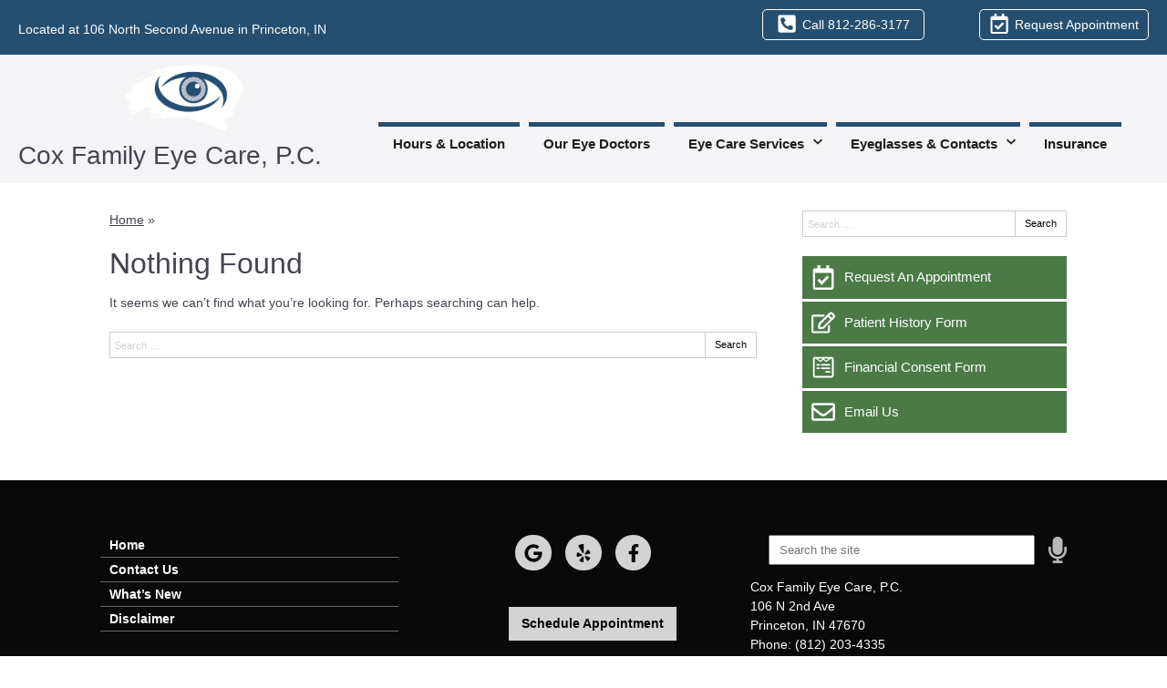

--- FILE ---
content_type: text/html; charset=UTF-8
request_url: https://www.coxfamilyeyecare.com/tag/eye-health/
body_size: 67739
content:
<!DOCTYPE html> <html lang="en-US"> <head> <link rel="preconnect" href="https://fonts.gstatic.com"> <link rel="preconnect" href="//www.googletagmanager.com/" > <link rel="preconnect" href="//www.google-analytics.com"> <script>
	dataLayer = [{
		'url': 'www.coxfamilyeyecare.com/tag/eye-health/',
		'is_analytics_main_rollup': true,
		'is_analytics_tso_rollup': false,
		'is_analytics_provision_rollup': false,
		'adwords_site_conversion_id': '',
		'adwords_site_thankyou_label': '',
		'analytics_site_ga4' : 'G-1BLXJXLTZL',
		'is_site_aeg' : false	}];

	</script> <script>(function(w,d,s,l,i){w[l]=w[l]||[];w[l].push({'gtm.start':
	new Date().getTime(),event:'gtm.js'});var f=d.getElementsByTagName(s)[0],
	j=d.createElement(s),dl=l!='dataLayer'?'&l='+l:'';j.async=true;j.src=
	'https://www.googletagmanager.com/gtm.js?id='+i+dl;f.parentNode.insertBefore(j,f);
	})(window,document,'script','dataLayer','GTM-P6GSK34');</script> <meta charset="UTF-8"> <title></title> <meta name="author" content="amendoza" /> <meta property="og:site_name" content="Cox Family Eye Care, P.C." /> <meta property="og:title" content="" /> <meta property="og:description" content="" /> <meta property="og:type" content="website" /> <meta property="og:image" content="https://da4e1j5r7gw87.cloudfront.net/wp-content/uploads/sites/3204/2022/06/CoxFamilyEyeCare-Icon-Rev.png" /> <meta property="og:url" content="" /> <meta name="twitter:card" content="summary" /> <meta name="twitter:title" content="" /> <meta name="twitter:description" content="" /> <meta name="twitter:image" content="https://da4e1j5r7gw87.cloudfront.net/wp-content/uploads/sites/3204/2022/06/CoxFamilyEyeCare-Icon-Rev.png" /> <meta name="robots" content="noindex nofollow"> <meta name="viewport" content="width=device-width, initial-scale=1"> <meta http-equiv="X-UA-Compatible" content="IE=edge" /> <meta name="google-site-verification" content="rT_yoRiScLCU1UB2MHLwQEru5c_2J2ojjPW-wUANsGQ" /> <script type="application/json" id="ecp-page-summary">
	{"summary":false}</script> <style> /*******************************************************/ /* Breakpoints /*******************************************************/ .ecp-responsive-size-large{} .ecp-responsive-size-medium, .ecp-responsive-size-small{display:none} @media (min-width: 1px) and (max-width : 768px) { body:before {content:"small";display:none;} .ecp-responsive-size-large{display:none} .ecp-responsive-size-medium{display:none} .ecp-responsive-size-small{display:inline-block} .ecp-responsive-size-small.ecp-responsive-size-medium{display:inline-block} } /*@media (min-width: 768px) and (max-width : 1099px) {*/ @media (min-width: 769px) and (max-width : 992px) { body:before {content:"medium";display:none;} .ecp-responsive-size-large{display:none} .ecp-responsive-size-large.ecp-responsive-size-medium{display:inline-block} .ecp-responsive-size-medium{display:inline-block} .ecp-responsive-size-medium.ecp-responsive-size-small{display:inline-block} .ecp-responsive-size-small{display:none} } /*@media (min-width: 1100px) {*/ @media (min-width: 993px) { body:before {content:"large";display:none;} .ecp-responsive-size-large{display:inline-block} .ecp-responsive-size-large.ecp-responsive-size-medium{display:inline-block} .ecp-responsive-size-medium{display:none} .ecp-responsive-size-small{display:none} } /*******************************************************/ /* Public.css /*******************************************************/ html,body{min-height:100%;} html{-ms-text-size-adjust: 100%; -webkit-text-size-adjust: 100%;} body{text-rendering: optimizeLegibility} *,*:before,*:after{-webkit-box-sizing:border-box;-moz-box-sizing:border-box;box-sizing:border-box} p:empty{display:none;} pre{font-size:14px} embed, iframe, object, video, audio {max-width:100%} img{max-width:100%;height:auto;} img:not([src]){opacity:0;} .clear:after {visibility:hidden;display:block;font-size:0;content:"";clear:both;height:0;} * html .clear {zoom:1;} *:first-child+html .clear{zoom:1;} ::-webkit-input-placeholder {color: #d1d1d1 !important} ::-moz-placeholder {color: #d1d1d1 !important} :-ms-input-placeholder {color: #d1d1d1 !important} input:-moz-placeholder {color: #d1d1d1 !important} h1 a, h2 a, h3 a, h4 a, h5 a, h6 a{color:inherit} strong{font-weight:bold} hr{margin:1.5em 0 !important;} .ecp-align-center{text-align:center;} .ecp-align-right{text-align:right;} .ecp-align-left{text-align:left;} .ecp-breakpoint-small .ecp-breakpoint-small-hide{display:none;} .ecp-breakpoint-medium .ecp-breakpoint-medium-hide{display:none;} .ecp-breakpoint-large .ecp-breakpoint-large-hide{display:none;} .ecp-breakpoint-small .ecp-align-center-small, .ecp-breakpoint-small .ecp-align-center-small *{text-align:center !important;} .ecp-breakpoint-small .ecp-align-right-small, .ecp-breakpoint-small .ecp-align-right-small *{text-align:right !important;} .ecp-breakpoint-small .ecp-align-left-small, .ecp-breakpoint-small .ecp-align-left-small *{text-align:left !important;} .ecp-breakpoint-medium .ecp-align-center-medium, .ecp-breakpoint-medium .ecp-align-center-medium *{text-align:center !important;} .ecp-breakpoint-medium .ecp-align-right-medium, .ecp-breakpoint-medium .ecp-align-right-medium *{text-align:right !important;} .ecp-breakpoint-medium .ecp-align-left-medium, .ecp-breakpoint-medium .ecp-align-left-medium *{text-align:left !important;} .ecp-float-right{float:right;margin:0 0 1em 1.5em;} .ecp-float-left{float:left;margin:0 1.5em 1em 0;} .ecp-breakpoint-medium .ecp-float-center-medium{float:none;margin:0 0 1em 0;} .ecp-breakpoint-small .ecp-float-center-small{float:none;margin:0 0 1em 0;} .ecp-childpages{margin:2em 0;} .ecp-childpages ul{} .ecp-childpages ul li{margin-bottom:.5em;clear:both} .ecp-childpages ul li:after{content:"";display:block;clear:both;} .ecp-childpages ul li .ecp-childpages-image{float:right;margin:0 0 0 20px} .ecp-childpages ul li .ecp-childpages-image img{max-width:150px} .ecp-childpages ul li .ecp-childpages-link{} .ecp-childpages ul li .ecp-childpages-link a{font-weight:bold} .ecp-childpages.ecp-childpages-layout-thumbnails_alternate ul{max-width:800px} .ecp-childpages.ecp-childpages-layout-thumbnails_alternate ul li{list-style:none;margin:0 0 30px 0} .ecp-childpages.ecp-childpages-layout-thumbnails_alternate ul li:nth-child(4n-2) .ecp-childpages-image, .ecp-childpages.ecp-childpages-layout-thumbnails_alternate ul li:nth-child(4n-3) .ecp-childpages-image{float:left;margin:0 30px 10px 0;} .ecp-childpages.ecp-childpages-layout-thumbnails_alternate ul li:nth-child(4n) .ecp-childpages-image, .ecp-childpages.ecp-childpages-layout-thumbnails_alternate ul li:nth-child(4n-1) .ecp-childpages-image{float:right;margin:0 0 10px 30px} .ecp-childpages.ecp-childpages-layout-thumbnails_alternate ul li .ecp-childpages-link a{text-decoration:none;font-size:1.5em;font-weight:normal} .ecp-childpages.ecp-childpages-layout-thumbnails_alternate ul li .ecp-childpages-link a:hover{text-decoration:underline;} .ecp-breakpoint-small .ecp-childpages.ecp-childpages-layout-thumbnails_alternate li .ecp-childpages-link{line-height:1.2;margin:0 0 10px 0} .ecp-breakpoint-small .ecp-childpages.ecp-childpages-layout-thumbnails_alternate .ecp-childpages-image{float:right !important;width:100px; margin:5px 0 10px 30px !important;} .ecp-breakpoint-small .ecp-childpages.ecp-childpages-layout-thumbnails_alternate .ecp-childpages-image img{max-width:100px} .ecp-childpages-layout-photo_grid_2 ul{display:grid;grid-template-columns: 1fr 1fr;grid-gap:10px;margin:0;padding:0;list-style:none} .ecp-childpages-layout-photo_grid_2 ul li{margin:0 !important;padding:20px;background:#efefef} .ecp-childpages-layout-photo_grid_2 ul li .ecp-childpages-image{float:none !important;margin:0px 0px 10px 0px !important;} .ecp-childpages-layout-photo_grid_2 ul li .ecp-childpages-image img{object-fit:fill;width:100% !important;max-width:none !important} .ecp-childpages-layout-photo_grid_2 ul li .ecp-childpages-link{margin:0 0 10px 0;font-size:17px} .ecp-breakpoint-small .ecp-childpages-layout-photo_grid_2 ul{grid-template-columns: 1fr} .ecp-childpages-layout-photo_grid_3 ul{display:grid;grid-template-columns: 1fr 1fr 1fr;grid-gap:10px;margin:0;padding:0;list-style:none} .ecp-childpages-layout-photo_grid_3 ul li{margin:0 !important;padding:20px;background:#efefef} .ecp-childpages-layout-photo_grid_3 ul li .ecp-childpages-image{float:none !important;margin:0px 0px 10px 0px !important;} .ecp-childpages-layout-photo_grid_3 ul li .ecp-childpages-image img{object-fit:fill;width:100% !important;max-width:none !important} .ecp-childpages-layout-photo_grid_3 ul li .ecp-childpages-link{margin:0 0 10px 0;font-size:17px} .ecp-breakpoint-medium .ecp-childpages-layout-photo_grid_3 ul{grid-template-columns: 1fr 1fr} .ecp-breakpoint-small .ecp-childpages-layout-photo_grid_3 ul{grid-template-columns: 1fr} .ecp-childpages-layout-photo_grid_4 ul{display:grid;grid-template-columns: 1fr 1fr 1fr 1fr;grid-gap:10px;margin:0;padding:0;list-style:none} .ecp-childpages-layout-photo_grid_4 ul li{margin:0 !important;padding:20px;background:#efefef} .ecp-childpages-layout-photo_grid_4 ul li .ecp-childpages-image{float:none !important;margin:0px 0px 10px 0px !important;} .ecp-childpages-layout-photo_grid_4 ul li .ecp-childpages-image img{object-fit:fill;width:100% !important;max-width:none !important} .ecp-childpages-layout-photo_grid_4 ul li .ecp-childpages-link{margin:0 0 10px 0;font-size:17px} .ecp-breakpoint-medium .ecp-childpages-layout-photo_grid_4 ul{grid-template-columns: 1fr 1fr} .ecp-breakpoint-small .ecp-childpages-layout-photo_grid_4 ul{grid-template-columns: 1fr} .ecp-text-uppercase{text-transform:uppercase} .ecp-text-capitalize{text-transform:capitalize} .ecp-text-lowercase{text-transform:lowercase} .ecp-sitemap{margin:1.5em} .ecp-sitemap ul{} .ecp-sitemap ul li{} .ecp-sitemap ul li .ecp-childpages-link{} .ecp-sitemap ul li .ecp-childpages-link a{font-weight:bold} ul.ecp-list-checkmarks{} ul.ecp-list-checkmarks li{margin:0 0 5px 0px;padding:0 0 0 1.50em;list-style:none;position:relative} ul.ecp-list-checkmarks li:before{content:"";background-image: url('https://da4e1j5r7gw87.cloudfront.net/wp-content/themes/_default/fonts/icons/fontawesome/svg/fas-fa-check.svg');background-size:contain;background-repeat:no-repeat;background-position:50% 50%;display:inline-block;vertical-align:middle;width:1em;height:1em;display:inline-block; position:absolute;top:.25em;left:0} .ecp-display-inlineblock{display:inline-block;} .ecp-logo img{border:none;image-rendering:crisp-edges} .ecp-breakpoint-small .ecp-logo {width:100% !important} .ecp-breakpoint-small .ecp-logo img {max-width:100% !important} .ecp-animation-blink {animation: blinker 2s linear infinite;} @keyframes blinker {50% { opacity: 0.0; }} article.post{margin:0 0 3em 0} .ecp-greyscale-images img{-webkit-filter: grayscale(100%);filter: grayscale(100%);} .ecp-skip-to-content{} .ecp-skip-to-content:focus{display:block !important;top:auto !important;left:auto !important;width:auto !important;height:auto !important;background:#fff;z-index:9999999;font-weight:bold;color:#000;padding:10px 20px;text-decoration:none} .ecp-row-keyline-inside .fl-row-content-wrap .fl-row-content:before{display:block;border:1px solid #000;position:absolute;top:15px;right:15px;bottom:15px;left:15px;pointer-events:none} body > .ecp-widget{margin:0;} .ecp-breakpoint-small .ecp-hide-vertical-column-borders-mobile .fl-col-content{border-left:none !important;border-right:none !important} .column-content-container-half-left .fl-col-content .fl-module{max-width:600px;margin-left:auto} .column-content-container-half-right .fl-col-content .fl-module{max-width:600px;margin-right:auto} @media (max-width: 768px) {.fl-col-small:not(.fl-col-small-full-width) {max-width: none}} body.ecp-page-slug-covid19-office-updates .ecp-primary .ecp-post-date{display:none} html:not(.fl-builder-edit) .ecp-auto-contained-content .fl-col-group .fl-col:nth-child(1) .fl-col-content{padding-left: calc((100vw - 1100px) / 2)} html:not(.fl-builder-edit) .ecp-auto-contained-content .fl-col-group .fl-col:nth-child(2) .zzzfl-col-content{padding-right: calc((100vw - 1100px) / 2)} .ecp-hover-image-zoom .ecp-callout-image{overflow:hidden} .ecp-hover-image-zoom .ecp-callout-image img{transition: transform .3s ease-in-out;} .ecp-hover-image-zoom .ecp-callout-image:hover img{transform: scale(1.03);} .ecp-hover-image-zoom .ecp-image{overflow:hidden} .ecp-hover-image-zoom .ecp-image img{transition: transform .3s ease-in-out;} .ecp-hover-image-zoom .ecp-image:hover img{transform: scale(1.03);} .z-index-1{position:relative;z-index:1;} .z-index-2{position:relative;z-index:2;} /*******************************************************/ /* Theme Fixes /*******************************************************/ .ecp-toolbar .input-group{max-width:200px} .ecp-content-container{position:relative;z-index:1} .ecp-secondary marquee, .ecp-secondary iframe, .ecp-secondary table{width:100% !important;} .ecp-secondary img{max-width:100% !important;height:auto !important;} .ecp-footer .widget_nav_menu ul li ul{display:none !important;} /*******************************************************/ /* Widgets /*******************************************************/ .ecp-widget,.widget{position:relative;vertical-align:middle;margin:0 0 1.5em 0} .ecp-widget.widget_search{vertical-align:top} .ecp-widget-title{margin:0 0 .75em 0} .widget-title{margin:0 0 .75em 0} .textwidget *:first-child{margin-top:0} .textwidget *:last-child{margin-bottom:0} .ecp-richtext > *:first-child{margin-top:0} .ecp-richtext > *:last-child{margin-bottom:0} .ecp-global-footer{background:#fff;border-top:1px solid #757575;color:#757575;font-size:13px} .ecp-global-footer a{color:#757575 !important;text-decoration:none;} .ecp-global-footer a:hover{text-decoration:underline;} .ecp-global-footer .ecp-content-container{display:flex;align-items:center;justify-content:space-between;gap:20px;padding:30px 20px} .ecp-global-footer__start{} .ecp-global-footer__start a{} .ecp-global-footer__start img{width:90px;vertical-align:middle;margin:-5px 0 0 5px} .ecp-global-footer--nsg .ecp-global-footer__end{text-align:center;} .ecp-global-footer__end{flex:1;text-align:right;} .ecp-global-footer__end p{margin:10px 0;} .ecp-global-footer__end ul{margin:0;padding:0;list-style:none;} .ecp-global-footer__end ul li{display:inline-block;margin:0 0 0 15px;padding:0 0 0 15px;border-left:1px solid #757575;line-height:1} .ecp-global-footer__end ul li:first-child{border:none;padding:0;margin:0} .ecp-global-footer__end ul li a{} @media (max-width: 768px) { .ecp-global-footer .ecp-content-container{display:block;text-align:center;padding:30px 10px 40px 10px} .ecp-global-footer .ecp-global-footer__start{margin:0 0 20px 0;} .ecp-global-footer .ecp-global-footer__end{text-align:center;} .ecp-global-footer .ecp-global-footer__end ul{display:block;} .ecp-global-footer__end ul li{margin:0 0 0 10px;padding:0 0 0 10} .ecp-global-footer__end ul li:first-child{padding:0;margin:0} .ecp-global-footer .ecp-global-footer__end ul li:last-child{display:none;} } .ecp-entry-header{} .ecp-entry-title{margin:0 0 .5em 0;} body.archive div.ecp-entry-title{font-size:20px;} .ecp-entry-title a{color:#000;text-decoration:none;} .ecp-entry-title a:hover{text-decoration:underline;} .ecp-entry-summary{} .ecp-entry-content{} code{white-space:inherit !important;} /* Content */ .alignleft { display: inline; float: left; margin-right: 1.5em; } .alignright { display: inline; float: right; margin-left: 1.5em; } .aligncenter { clear: both; display: block; margin: 0 auto; } .ecp-breakpoint-medium .aligncenter-medium { float:none;clear: both; display: block; margin: 0 auto 1em auto; } .ecp-breakpoint-small .aligncenter-small { float:none;clear: both; display: block; margin: 0 auto 1em auto; } .wp-caption { border: 1px solid #ccc;margin-bottom:1.5em;padding:.75em;max-width:100%} .wp-caption img[class*="wp-image-"] {display: block;margin:0 0 1em 0} .wp-caption .wp-caption-text {} .wp-caption-text {text-align: center} .assistive-text{display:none} .widget_rss .widgettitle{display:none;} .equipment-content img {max-width: 250px;height: auto;max-height:250px;} @media screen and (max-width: 600px) {.equipment-content img,.equipment-content img.alignright {display: block;max-width: 100%;max-height:250px;height: auto;margin: 0 auto;float: none !important;}} .technology-container {clear: both;} .ql-align-center {text-align: center;} .ql-align-right {text-align: right;} .ql-align-justify {text-align: justify;} /*******************************************************/ /* Badges /*******************************************************/ .ecp-badges{} .fl-module-content .ecp-badges{margin:0} .ecp-badges .ecp-badge{display:block;text-decoration:none;color:#fff} .ecp-badge-title{color:inherit} .ecp-badges.ecp-badges-orientation-horizontal{display:flex;} .ecp-badges.ecp-badges-orientation-horizontal .ecp-badge{display:block;text-align:center;width:100%;margin:0 5px 0 0;} .ecp-badges.ecp-badges-orientation-horizontal .ecp-badge.ecp-badge-last{margin-right:0 !important} .ecp-badges.ecp-badges-orientation-horizontal .ecp-badge .ecp-badge-icon{display:block;width:auto} .ecp-badges.ecp-badges-orientation-horizontal .ecp-badge .ecp-badge-title{display:block;line-height:1.1;} .ecp-badges.ecp-badges-orientation-vertical .ecp-badge.ecp-badge-last{margin-right:0 !important} .ecp-badges.ecp-badges-orientation-horizontal.ecp-badges-icon-shape-square .ecp-badge .ecp-badge-icon{margin:0 0 20px 0} .ecp-badges.ecp-badges-icon-shape-square .ecp-icon{padding:.75em;} .ecp-badges.ecp-badges-orientation-horizontal.ecp-badges-icon-shape-rounded .ecp-badge .ecp-badge-icon{margin:0 0 20px 0} .ecp-badges.ecp-badges-icon-shape-rounded .ecp-icon{padding:.75em;border-radius:20%} .ecp-badges.ecp-badges-orientation-horizontal.ecp-badges-icon-shape-circle .ecp-badge .ecp-badge-icon{margin:0 0 20px 0} .ecp-badges.ecp-badges-icon-shape-circle .ecp-icon{padding:.75em;border-radius:50%} .ecp-badges .ecp-badge.ecp-badge-kids, .ecp-badges.ecp-badges-orientation-horizontal .ecp-badge.ecp-badge-kids{background: -moz-linear-gradient(45deg, rgba(255,0,0,1) 0%, rgba(255,255,0,1) 25%, rgba(5,193,255,1) 50%, rgba(255,255,0,1) 75%, rgba(255,0,0,1) 100%) !important;background: -webkit-gradient(linear, left bottom, right top, color-stop(0%, rgba(255,0,0,1)), color-stop(25%, rgba(255,255,0,1)), color-stop(50%, rgba(5,193,255,1)), color-stop(75%, rgba(255,255,0,1)), color-stop(100%, rgba(255,0,0,1))) !important;background: -webkit-linear-gradient(45deg, rgba(255,0,0,1) 0%, rgba(255,255,0,1) 25%, rgba(5,193,255,1) 50%, rgba(255,255,0,1) 75%, rgba(255,0,0,1) 100%) !important;background: -o-linear-gradient(45deg, rgba(255,0,0,1) 0%, rgba(255,255,0,1) 25%, rgba(5,193,255,1) 50%, rgba(255,255,0,1) 75%, rgba(255,0,0,1) 100%) !important;background: -ms-linear-gradient(45deg, rgba(255,0,0,1) 0%, rgba(255,255,0,1) 25%, rgba(5,193,255,1) 50%, rgba(255,255,0,1) 75%, rgba(255,0,0,1) 100%) !important;background: linear-gradient(45deg, rgba(255,0,0,1) 0%, rgba(255,255,0,1) 25%, rgba(5,193,255,1) 50%, rgba(255,255,0,1) 75%, rgba(255,0,0,1) 100%) !important;filter: progid:DXImageTransform.Microsoft.gradient( startColorstr='#ff0000', endColorstr='#ff0000',GradientType=1 );} .ecp-badges.ecp-badges-orientation-horizontal .ecp-badge.ecp-badge-kids{vertical-align:middle;border-radius:10px} .ecp-badges .ecp-badge.ecp-badge-kids a, .ecp-badges.ecp-badges-orientation-horizontal .ecp-badge.ecp-badge-kids a{color:#fff !important;text-shadow:0 0 2px #000;font-size:20px;font-weight:bold} .ecp-badges .ecp-badge.ecp-badge-kids i, .ecp-badges.ecp-badges-orientation-horizontal .ecp-badge.ecp-badge-kids i{color:#fff !important;} .ecp-breakpoint-small .ecp-badges.ecp-badges-orientation-horizontal{display:block !important;} .ecp-breakpoint-small .ecp-badges.ecp-badges-orientation-horizontal.ecp-menu-convert-at-never{display:flex !important} .ecp-breakpoint-small .ecp-primary .ecp-badges.ecp-badges-orientation-horizontal{display:grid !important;grid-gap:10px;grid-template-columns:1fr} .ecp-breakpoint-small .ecp-primary .ecp-badges.ecp-badges-orientation-horizontal .ecp-badge{width:100%;margin:0;} .ecp-breakpoint-small .ecp-primary .ecp-badges.ecp-badges-orientation-horizontal.ecp-menu-convert-at-mobile .ecp-badge{width:100%;margin:0 0 3% 0 !important;} .ecp-breakpoint-small .ecp-badges.ecp-badges-orientation-horizontal.ecp-menu-convert-at-never .ecp-badge{margin:0 1px 0 0} .ecp-breakpoint-small .ecp-badges.ecp-badges-orientation-horizontal.ecp-menu-convert-at-never .ecp-badge:last-child{margin:0} .ecp-breakpoint-large .ecp-badges.ecp-badges-align-icon-horizontal .ecp-badge{display:flex;align-items:center;text-align:left} .ecp-breakpoint-large .ecp-badges.ecp-badges-align-icon-horizontal .ecp-badge .ecp-badge-title{flex:1;margin-left:.5em} .ecp-breakpoint-medium .ecp-badges.ecp-badges-align-icon-responsive-medium-horizontal .ecp-badge{display:flex;align-items:center;text-align:left} .ecp-breakpoint-medium .ecp-badges.ecp-badges-align-icon-responsive-medium-horizontal .ecp-badge .ecp-badge-title{flex:1;margin-left:.5em} .ecp-breakpoint-small .ecp-badges.ecp-badges-align-icon-responsive-small-horizontal .ecp-badge{display:flex;align-items:center;text-align:left} .ecp-breakpoint-small .ecp-badges.ecp-badges-align-icon-responsive-small-horizontal .ecp-badge .ecp-badge-title{flex:1;margin-left:.5em} .ecp-breakpoint-large .ecp-badges.ecp-badges-align-icon-vertical .ecp-badge{display:block;text-align:center} .ecp-breakpoint-medium .ecp-badges.ecp-badges-align-icon-responsive-medium-vertical .ecp-badge{display:block;text-align:center} .ecp-breakpoint-small .ecp-badges.ecp-badges-align-icon-responsive-small-vertical .ecp-badge{display:block;text-align:center} .ecp-badges.ecp-badges-orientation-grid{display:grid;} .ecp-badges.ecp-badges-orientation-grid .ecp-badge{margin:0 !important;padding:10px 10px;text-align:center} .ecp-badges.ecp-badges-orientation-grid .ecp-badge .ecp-badge-icon{font-size:15px;margin:0 0 10px 0;display:block;width:auto} .ecp-badges.ecp-badges-orientation-grid .ecp-badge .ecp-badge-icon .ecp-icon-svg{color:#fff;fill:#fff} .ecp-badges.ecp-badges-orientation-grid .ecp-badge .ecp-badge-title{display:block;line-height:1.1;font-size:1.1em} .ecp-badges.ecp-badges-orientation-grid .ecp-badge .ecp-badge-title a{text-decoration:none;color:#fff} .ecp-buttons{display:flex;gap:10px;justify-content: center;} .ecp-buttons.ecp-align-center{justify-content: center;} .ecp-buttons.ecp-align-left{justify-content: flex-start;} .ecp-buttons.ecp-align-right{justify-content: flex-end;} .ecp-breakpoint-large .ecp-buttons.ecp-buttons-convert-at-desktop, .ecp-breakpoint-medium .ecp-buttons.ecp-buttons-convert-at-desktop, .ecp-breakpoint-small .ecp-buttons.ecp-buttons-convert-at-desktop{flex-direction:column} .ecp-breakpoint-medium .ecp-buttons.ecp-buttons-convert-at-tablet, .ecp-breakpoint-small .ecp-buttons.ecp-buttons-convert-at-tablet{flex-direction:column} .ecp-breakpoint-small .ecp-buttons.ecp-buttons-convert-at-mobile{flex-direction:column} .ecp-buttons-full-width .ecp-button{display:flex;flex:1;} .ecp-button{position:relative;background:#000;color:#fff;text-decoration:none;border-radius:5px;display:inline-block;align-items:center;justify-content:center;line-height:1;text-align:center;padding:.75em 1em .85em 1em;background-position:50% 50%;cursor:pointer} .ecp-button .ecp-button-label{} .ecp-button .ecp-button-label p{margin:0} .ecp-button.ecp-button-withicon{display:inline-flex;} .ecp-button.ecp-button-withicon .ecp-icon{display:inline-block;color:#fff;vertical-align:middle;margin:0 .25em 0 0;position:relative;top:-1px} .ecp-button.ecp-button-withicon .ecp-icon i{vertical-align:middle;} .ecp-button.ecp-button-withicon .ecp-icon i svg{width:1em;height:1em;vertical-align:middle} .ecp-button.ecp-button-withicon .ecp-icon i svg path{fill:inherit} .ecp-button.ecp-button-withicon .ecp-button-label{display:inline-block;} /* Beside / Left */ .ecp-button.ecp-button-icon-position-beside{display:inline-block} .ecp-button.ecp-button-icon-position-beside .ecp-icon{margin:0 .25em 0 0;} .ecp-breakpoint-medium .ecp-button.ecp-button-icon-position-responsive-medium-beside{display:inline-block} .ecp-breakpoint-medium .ecp-button.ecp-button-icon-position-responsive-medium-beside .ecp-icon{margin:0 .25em 0 0;} .ecp-breakpoint-small .ecp-button.ecp-button-icon-position-responsive-small-beside{display:inline-block} .ecp-breakpoint-small .ecp-button.ecp-button-icon-position-responsive-small-beside .ecp-icon{margin:0 .25em 0 0;} /* Beside Right */ .ecp-button.ecp-button-icon-position-beside-right{display:inline-block} .ecp-button.ecp-button-icon-position-beside-right .ecp-icon{margin:0 0 0 .25em;order:2} .ecp-breakpoint-medium .ecp-button.ecp-button-icon-position-responsive-medium-beside-right{display:inline-block} .ecp-breakpoint-medium .ecp-button.ecp-button-icon-position-responsive-medium-beside-right .ecp-icon{margin:0 0 0 .25em;order:2} .ecp-breakpoint-small .ecp-button.ecp-button-icon-position-responsive-small-beside-right{display:inline-block} .ecp-breakpoint-small .ecp-button.ecp-button-icon-position-responsive-small-beside-right .ecp-icon{margin:0 0 0 .25em;order:2} /* Above */ .ecp-button.ecp-button-icon-position-above{display:inline-block} .ecp-button.ecp-button-icon-position-above .ecp-icon{display:block;margin:0 0 .25em 0;} .ecp-button.ecp-button-icon-position-above .ecp-label{display:block} .ecp-breakpoint-medium .ecp-button.ecp-button-icon-position-responsive-medium-above{display:inline-block} .ecp-breakpoint-medium .ecp-button.ecp-button-icon-position-responsive-medium-above .ecp-icon{display:block;margin:0 0 .25em 0;} .ecp-breakpoint-medium .ecp-button.ecp-button-icon-position-responsive-medium-above .ecp-label{display:block} .ecp-breakpoint-small .ecp-button.ecp-button-icon-position-responsive-small-above{display:inline-block} .ecp-breakpoint-small .ecp-button.ecp-button-icon-position-responsive-small-above .ecp-icon{display:block;margin:0 0 .25em 0;} .ecp-breakpoint-small .ecp-button.ecp-button-icon-position-responsive-small-above .ecp-label{display:block} .ecp-button.ecp-button-fullwidth{display:block;} .ecp-button.ecp-button-fullwidth.ecp-button-withicon{display:flex} .ecp-button.ecp-button-fullwidth.ecp-button-withicon .ecp-icon{} .ecp-button.ecp-button-fullwidth.ecp-button-withicon .ecp-button-label{flex:1} .ecp-breakpoint-medium .ecp-button.ecp-button-fullwidth.ecp-button-icon-position-responsive-medium-above{display:block;} .ecp-breakpoint-small .ecp-button.ecp-button-fullwidth.ecp-button-icon-position-responsive-small-above{display:block;} .ecp-heading{margin:0} .ecp-heading a{text-decoration:none;} .ecp-heading .ecp-heading-text{display:inline-flex;flex-flow:row wrap} div.ecp-heading{line-height:1.1} .ecp-heading .ecp-heading-text .ecp-heading-text-underline{margin-top:10px} .ecp-heading-accordion-trigger{display:none;} .ecp-heading-accordion.enabled .ecp-heading-accordion-trigger{display:inline-block;} .ecp-heading-accordion-wrapper{display:inline-flex;align-items:center;} .ecp-heading-accordion.enabled{position:relative;cursor:pointer} .ecp-heading-accordion.enabled .ecp-heading-accordion-trigger-icon{display:block;font-size:17px;color:#000;margin:0 .75em 0 0;text-align:left;} .ecp-heading-accordion.enabled .ecp-heading-accordion-trigger-icon i{width:1em;} .ecp-heading-accordion.enabled .ecp-heading-accordion-trigger-icon .ecp-icon-svg{width:1em;color:inherit} .ecp-heading-accordion.enabled .ecp-heading-accordion-trigger-icon .ecp-heading-accordion-trigger-icon-active{display:none;} .ecp-heading-accordion.enabled.active .ecp-heading-accordion-trigger-icon .ecp-heading-accordion-trigger-icon-default{display:none;} .ecp-heading-accordion.enabled.active .ecp-heading-accordion-trigger-icon .ecp-heading-accordion-trigger-icon-active{display:inline-block;} .ecp-heading-tab{cursor:pointer} .ecp-iconset{margin:0 0 1rem 0} .fl-module-content .ecp-iconset{margin:0} .ecp-iconset .ecp-icon{margin-right:.6em} /*.ecp-iconset .ecp-icon{margin-right:.25em}*/ .ecp-iconset .ecp-icon:last-child{margin-right:0;} .ecp-icon.ecp-icon-noclick a{pointer-events:none} .ecp-icon {color:#666;display:inline-block;transition:all .2s ease-in;font-size:1.75em;line-height:0;text-align:center;vertical-align:middle;text-decoration:none;} .ecp-icon i{display:inline-flex;width:1.28571429em;height:1.28571429em;text-align:center;align-items: center;justify-content: center;transition:all .2s ease-in;vertical-align:middle} .ecp-icon i.ecp-icon-font{} .ecp-icon span.ecp-icon-svg{display:inline-flex;width:1em;height:1em;zzzpadding:.025em;text-align:center;align-items: center;justify-content: center;transition:all .2s ease-in;vertical-align:middle} .ecp-icon span.ecp-icon-svg svg{width:100%;height:100%;} .ecp-icon span.ecp-icon-svg svg path{fill:currentColor} .ecp-icon a{text-decoration:none;} span.ecp-icon{cursor:pointer} .ecp-icon.ecp-icon-background.ecp-icon-shape-circle{border-radius:50%;padding:.5em .5em .5em .5em;} .ecp-icon.ecp-icon-background.ecp-icon-shape-square{padding:.25em .25em} .ecp-icon.ecp-icon-background.ecp-icon-shape-rounded{border-radius:.25em;padding:.25em .25em} .ecp-icon-background.ecp-icon-shape-circle .ecp-icon{border-radius:50%;padding:.5em .5em .5em .5em;} .ecp-icon-background.ecp-icon-shape-square .ecp-icon{padding:.25em .25em} .ecp-icon-background.ecp-icon-shape-rounded .ecp-icon{border-radius:.25em;padding:.25em .25em} .ecp-icon.ecp-icon-shape-none i, .ecp-icon.ecp-icon-shape-none .ecp-icon-svg{width:auto} .ecp-icon.ecp-icon-background i, .ecp-icon.ecp-icon-background .ecp-icon-svg{color:#fff} .ecp-icon-shape-none .ecp-icon i, .ecp-icon-shape-none .ecp-icon .ecp-icon-svg{width:auto} .ecp-icon-background .ecp-icon i, .ecp-icon-background .ecp-icon .ecp-icon-svg{color:#fff} .ecp-icon-background.ecp-network-facebook{background-color:#405D9A} .ecp-icon-background.ecp-network-twitter{background-color:#00ACEE;} .ecp-icon-background.ecp-network-flickr{background-color:#2D1152;} .ecp-icon-background.ecp-network-foursquare{background-color:#3AB6E8;} .ecp-icon-background.ecp-network-google-plus{background-color:#DD4B39;} .ecp-icon-background.ecp-network-google{background-color:#DD4B39;} .ecp-icon-background.ecp-network-instagram{background-color:#d93174;} .ecp-icon-background.ecp-network-linkedin{background-color:#1A85BC;} .ecp-icon-background.ecp-network-pinterest{background-color:#E2252D;} .ecp-icon-background.ecp-network-tumblr{background-color:#434A5A} .ecp-icon-background.ecp-network-rss{background-color:red} .ecp-icon-background.ecp-network-skype{background-color:#199BE7} .ecp-icon-background.ecp-network-youtube{background-color:#C4110B} .ecp-icon-background.ecp-network-yelp{background-color:#CB3A1F} i.ecp-icon-demandforce{display:block;width:1em;height:1em;background-size:contain;background-repeat:no-repeat;background-position:50% 50%;background-image: url([data-uri]);} .ecp-posts-wrapper{margin:0;} /* See https://www.pleyecare.com/hours-location/ .ecp-posts-wrapper .ecp-post *:first-child{margin-top:0} .ecp-posts-wrapper .ecp-post *:last-child{margin-bottom:0} */ /* List */ .ecp-view-list{} .ecp-view-list .ecp-post{margin:0 0 1.5em 20px} .ecp-view-list .ecp-post:last-child{margin-bottom:0} .ecp-view-list .ecp-post:before{content:"";background-image: url('https://da4e1j5r7gw87.cloudfront.net/wp-content/themes/_default/fonts/icons/fontawesome/svg/fas-fa-circle.svg');background-size:contain;background-position:50% 50%;background-repeat:no-repeat;width:1em;height:1em;position:absolute;top:5px;left:-15px;font-size:6px;line-height:1} .ecp-view-list .ecp-post .ecp-post-title{margin:.15em 0} .ecp-view-list .ecp-post .ecp-post-title *{font-size:1em;font-weight:bold} .ecp-view-list .ecp-post .ecp-post-date{margin:.15em 0} .ecp-view-list .ecp-post .ecp-post-content{margin:0} /* Grid */ .ecp-view-grid{display:grid;grid-gap:20px 3%} .ecp-view-grid .ecp-post{margin:0;} .ecp-view-grid.ecp-view-grid-columns-1{grid-template-columns:repeat(1, 1fr)} .ecp-view-grid.ecp-view-grid-columns-2{grid-template-columns:repeat(2, 1fr)} .ecp-view-grid.ecp-view-grid-columns-3{grid-template-columns:repeat(3, 1fr)} .ecp-view-grid.ecp-view-grid-columns-4{grid-template-columns:repeat(4, 1fr)} .ecp-view-grid.ecp-view-grid-columns-5{grid-template-columns:repeat(5, 1fr)} .ecp-view-grid.ecp-view-grid-columns-6{grid-template-columns:repeat(6, 1fr)} .ecp-view-grid.ecp-view-grid-columns-7{grid-template-columns:repeat(7, 1fr)} .ecp-view-grid.ecp-view-grid-columns-8{grid-template-columns:repeat(8, 1fr)} .ecp-breakpoint-medium .ecp-view-grid.ecp-view-grid-columns-responsive-medium-1{grid-template-columns:repeat(1, 1fr);} .ecp-breakpoint-medium .ecp-view-grid.ecp-view-grid-columns-responsive-medium-2{grid-template-columns:repeat(2, 1fr);} .ecp-breakpoint-medium .ecp-view-grid.ecp-view-grid-columns-responsive-medium-3{grid-template-columns:repeat(3, 1fr);} .ecp-breakpoint-medium .ecp-view-grid.ecp-view-grid-columns-responsive-medium-4{grid-template-columns:repeat(4, 1fr);} .ecp-breakpoint-medium .ecp-view-grid.ecp-view-grid-columns-responsive-medium-5{grid-template-columns:repeat(5, 1fr);} .ecp-breakpoint-medium .ecp-view-grid.ecp-view-grid-columns-responsive-medium-6{grid-template-columns:repeat(6, 1fr);} .ecp-breakpoint-medium .ecp-view-grid.ecp-view-grid-columns-responsive-medium-7{grid-template-columns:repeat(7, 1fr);} .ecp-breakpoint-medium .ecp-view-grid.ecp-view-grid-columns-responsive-medium-8{grid-template-columns:repeat(8, 1fr);} .ecp-breakpoint-small .ecp-view-grid.ecp-view-grid-columns-responsive-small-1{grid-template-columns:repeat(1, 1fr);} .ecp-breakpoint-small .ecp-view-grid.ecp-view-grid-columns-responsive-small-2{grid-template-columns:repeat(2, 1fr);} .ecp-breakpoint-small .ecp-view-grid.ecp-view-grid-columns-responsive-small-3{grid-template-columns:repeat(3, 1fr);} .ecp-breakpoint-small .ecp-view-grid.ecp-view-grid-columns-responsive-small-4{grid-template-columns:repeat(4, 1fr);} .ecp-breakpoint-small .ecp-view-grid.ecp-view-grid-columns-responsive-small-5{grid-template-columns:repeat(5, 1fr);} .ecp-breakpoint-small .ecp-view-grid.ecp-view-grid-columns-responsive-small-6{grid-template-columns:repeat(6, 1fr);} .ecp-breakpoint-small .ecp-view-grid.ecp-view-grid-columns-responsive-small-7{grid-template-columns:repeat(7, 1fr);} .ecp-breakpoint-small .ecp-view-grid.ecp-view-grid-columns-responsive-small-8{grid-template-columns:repeat(8, 1fr);} /* (Post) Carousels */ .ecp-view-carousel{position:relative;} .ecp-view-carousel.ecp-view-carousel-with-navigation{padding-bottom:30px} .ecp-view-carousel.ecp-view-carousel-with-pagination{padding-bottom:30px} .ecp-view-carousel .splide__arrows .splide__arrow.splide__arrow--prev{top:auto;bottom:-37px;left:0} .ecp-view-carousel .splide__arrows .splide__arrow.splide__arrow--next{top:auto;bottom:-37px;right:0} .ecp-view-carousel .splide__pagination{} .ecp-view-carousel.ecp-view-carousel-controls-above.ecp-view-carousel-with-navigation{padding-top:30px;padding-bottom:0} .ecp-view-carousel.ecp-view-carousel-controls-above.ecp-view-carousel-with-pagination{padding-top:30px;padding-bottom:0} .ecp-view-carousel.ecp-view-carousel-controls-above.ecp-view-carousel-with-navigation .splide__arrows .splide__arrow.splide__arrow--prev{top:-40px;bottom:inherit;left:0} .ecp-view-carousel.ecp-view-carousel-controls-above.ecp-view-carousel-with-navigation .splide__arrows .splide__arrow.splide__arrow--next{top:-40px;bottom:inherit;right:0} .ecp-view-carousel.ecp-view-carousel-controls-above.ecp-view-carousel-with-pagination .splide__pagination{top:40px} .ecp-view-carousel .ecp-carousel-wrapper{} .ecp-view-carousel .ecp-carousel-wrapper .slick-track{display:flex;} .ecp-view-carousel .ecp-carousel-wrapper .ecp-post{margin-bottom:0} .ecp-view-carousel .ecp-carousel-wrapper .ecp-post > *:first-child{margin-top:0} .ecp-view-carousel .ecp-carousel-wrapper.slick-slider .ecp-item{display:block;} /*******************************************************/ /* Menu (Custom) /*******************************************************/ .ecp-menu-wrapper{position:relative;z-index:2} .ecp-menu > ul{margin:0;padding:0;list-style:none;position:relative;} .ecp-menu > ul > li{position:relative;margin:0;list-style:none;vertical-align:middle;line-height:1.2;} .ecp-menu > ul > li:last-child{border-right:none;} .ecp-menu > ul > li > a{display:block;text-decoration:none;color:#515151;padding:10px 16px;} .ecp-menu > ul > li.current_page_item > a{} .ecp-menu > ul > li > ul{padding:0;list-style:none;position:absolute;z-index:2;background:#fff;width:200px;visibility:hidden;opacity:0;transition:150ms ease;box-shadow:0 0 10px rgba(0,0,0,0.1);} .ecp-menu > ul > li:hover > ul, .ecp-menu > ul > li.hover > ul{visibility:visible;opacity:1;margin-top:0 !important;} .ecp-menu > ul > li > ul > li{margin:0;padding:0;text-align:left;position:relative} .ecp-menu > ul > li > ul > li:last-child{border-bottom:none;} .ecp-menu > ul > li > ul > li > a{display:block;text-decoration:none;padding:10px 16px} .ecp-menu > ul > li > ul > li > a:hover{background:#f5f5f5} .ecp-menu > ul > li > ul > li > ul{margin:0;padding:0;list-style:none;position:absolute;top:0;z-index:2;background:#fff;width:200px;visibility:hidden;opacity:0;transition:150ms ease;box-shadow:0 0 10px rgba(0,0,0,0.1)} .ecp-menu > ul > li > ul > li > ul > li{margin:0;padding:0;position:relative} .ecp-menu > ul > li > ul > li:hover > ul, .ecp-menu > ul > li > ul > li.hover > ul{visibility:visible;opacity:1;} .ecp-menu > ul > li > ul > li > ul > li > a{display:block;text-decoration:none;padding:10px 16px} .ecp-menu > ul > li > ul > li > ul > li > a:hover{background:#f5f5f5} .ecp-menu > ul > li > ul > li > ul > li > ul{margin:0;padding:0;list-style:none;position:absolute;top:0;left:200px;z-index:2;background:#fff;width:200px;visibility:hidden;opacity:0;transition:150ms ease;box-shadow:0 0 10px rgba(0,0,0,0.1)} .ecp-menu > ul > li > ul > li > ul > li > ul > li{margin:0;padding:0;position:relative} .ecp-menu > ul > li > ul > li > ul > li:hover > ul, .ecp-menu > ul > li > ul > li > ul > li.hover > ul{visibility:visible;opacity:1;} .ecp-menu > ul > li > ul > li > ul > li > ul > li > a{display:block;text-decoration:none;padding:10px 16px} .ecp-menu > ul > li > ul > li > ul > li > ul > li > a:hover{background:#f5f5f5} .ecp-menu.ecp-menu-orientation-horizontal{display:block;margin-bottom:-5px} .ecp-menu.ecp-menu-orientation-horizontal > ul{display:inline-table;} .ecp-menu.ecp-menu-orientation-horizontal > ul > li{text-align:center;display:table-cell;vertical-align:top} .ecp-menu.ecp-menu-orientation-horizontal > ul > li > ul{margin:10px 0 0 0;} .ecp-menu.ecp-menu-orientation-horizontal > ul > li > ul > li > ul{left:200px;} .ecp-menu.ecp-menu-orientation-vertical{} .ecp-menu.ecp-menu-orientation-vertical > ul > li > ul{} .ecp-menu.ecp-menu-orientation-vertical > ul > li > ul{top:0;right:-200px;} .ecp-menu.ecp-menu-orientation-vertical > ul > li > ul > li > ul{top:0;right:-200px;} .ecp-menu.ecp-menu-depth-all > ul > li.menu-item-has-children{} .ecp-menu.ecp-menu-depth-all > ul > li.menu-item-has-children > a{padding-right:25px !important} .ecp-menu.ecp-menu-depth-all > ul > li.menu-item-has-children .ecp-icon.ecp-menu-icon-parent{width:.4em;height:.4em;position:absolute;top:50%;transform: translateY(-50%);right:10px;line-height:0} .ecp-menu-mobile .ecp-menu-mobile-dropdown select{width:100%;} .ecp-menu-mobile-focus-trap{font-size:0;} /*******************************************************/ /* Mobile Menu /*******************************************************/ body.ecp-menu-hamburger-open .ecp-menu-wrapper{position:inherit} /* So any menu with an explicitly set z-index doesn't overlap */ body.ecp-menu-hamburger-open{overflow:hidden} .ecp-menu-mobile{display:none;} .ecp-menu-convert-at-desktop .ecp-menu{display:none} .ecp-menu-convert-at-desktop .ecp-menu-mobile{display:block;} .ecp-breakpoint-small .ecp-menu-convert-at-mobile .ecp-menu{display:none} .ecp-breakpoint-small .ecp-menu-convert-at-mobile .ecp-menu-mobile{display:block;} .ecp-breakpoint-small .ecp-menu-convert-at-tablet .ecp-menu{display:none} .ecp-breakpoint-small .ecp-menu-convert-at-tablet .ecp-menu-mobile{display:block;} .ecp-breakpoint-small .ecp-menu-convert-at-desktop .ecp-menu{display:none} .ecp-breakpoint-small .ecp-menu-convert-at-desktop .ecp-menu-mobile{display:block;} .ecp-breakpoint-medium .ecp-menu-convert-at-mobile .ecp-menu{display:block} .ecp-breakpoint-medium .ecp-menu-convert-at-mobile .ecp-menu-mobile{display:none;} .ecp-breakpoint-medium .ecp-menu-convert-at-tablet .ecp-menu{display:none} .ecp-breakpoint-medium .ecp-menu-convert-at-tablet .ecp-menu-mobile{display:block;} /* Hamburger */ .ecp-menu-mobile.ecp-menu-mobile-type-hamburger .ecp-menu-hamburger-content{display:none;margin:0;padding:50px 0px 20px 0px;position:fixed;z-index:999;top:0;left:0;bottom:0;right:0;text-align:left;background:#fff;overflow:auto;font-size:1.2em} body.ecp-menu-hamburger-open .ecp-header-wrapper{z-index:4} /* To force hamburger menu content above any toolbar badges/content */ .ecp-menu-mobile.ecp-menu-mobile-type-hamburger.ecp-menu-mobile-active .ecp-menu-hamburger-content{display:block} body.admin-bar .ecp-menu-mobile.ecp-menu-mobile-type-hamburger .ecp-menu-hamburger-content,body.fl-builder-edit .ecp-menu-mobile.ecp-menu-mobile-type-hamburger .ecp-menu-hamburger-content{top:32px} @media only screen and (max-width : 790px) {body.admin-bar .ecp-menu-mobile.ecp-menu-mobile-type-hamburger .ecp-menu-hamburger-content,body.fl-builder-edit .ecp-menu-mobile.ecp-menu-mobile-type-hamburger .ecp-menu-hamburger-content{top:46px}} .ecp-menu-mobile.ecp-menu-mobile-type-hamburger .ecp-menu-hamburger-content ul{margin:0;padding:0;} .ecp-menu-mobile.ecp-menu-mobile-type-hamburger > .ecp-menu-hamburger-content > ul{border-bottom:1px solid #efefef} .ecp-menu-mobile.ecp-menu-mobile-type-hamburger .ecp-menu-hamburger-content ul li{display:block;margin:0;padding:0;position:relative;text-align:center !important;border-top:1px solid #efefef} .ecp-menu-mobile.ecp-menu-mobile-type-hamburger .ecp-menu-hamburger-content ul li:last-child{} .ecp-menu-mobile.ecp-menu-mobile-type-hamburger .ecp-menu-hamburger-content ul li a{display:block;color:rgba(0,0,0,0.7);text-decoration:none;padding:10px 50px} .ecp-menu-mobile.ecp-menu-mobile-type-hamburger .ecp-menu-hamburger-content ul li a:hover{color:rgba(0,0,0,1)} .ecp-menu-mobile.ecp-menu-mobile-type-hamburger .ecp-menu-hamburger-content ul li ul{} .ecp-menu-mobile.ecp-menu-mobile-type-hamburger .ecp-menu-hamburger-content ul li ul li{border:none} .ecp-menu-mobile.ecp-menu-mobile-type-hamburger .ecp-menu-hamburger-content ul li ul li.menu-item-has-children .ecp-menu-parent-trigger:before{display:none} .ecp-menu-hamburger-trigger-button{display:inline-flex;align-items:center;justify-content:center;cursor:pointer} .ecp-menu-mobile.ecp-menu-mobile-type-hamburger .ecp-menu-hamburger-trigger-open{display:inline-block;position:relative;text-decoration:none;cursor:pointer;transition: all .15s ease-in;vertical-align:middle;line-height:0;font-size:33px} .ecp-menu-mobile.ecp-menu-mobile-type-hamburger .ecp-menu-hamburger-trigger-open svg{width:1em;height:1em} .ecp-menu-mobile.ecp-menu-mobile-type-hamburger .ecp-menu-hamburger-trigger-open svg *{fill:inherit} .ecp-menu-mobile.ecp-menu-mobile-type-hamburger .ecp-menu-hamburger-content .ecp-menu-hamburger-trigger-close{line-height:0;position:absolute;z-index:3;top:10px;right:13px;text-decoration:none;cursor:pointer;font-size:33px} .ecp-menu-mobile.ecp-menu-mobile-type-hamburger .ecp-menu-hamburger-content .ecp-menu-hamburger-trigger-close svg{width:1em;height:1em} .ecp-menu-mobile.ecp-menu-mobile-type-hamburger .ecp-menu-hamburger-content .ecp-menu-hamburger-trigger-close svg *{fill:inherit} .ecp-menu-mobile.ecp-menu-mobile-type-hamburger .ecp-menu-hamburger-trigger-label{cursor:pointer;margin:0 0 0 .25em} .ecp-menu-mobile.ecp-menu-mobile-type-hamburger .ecp-menu-hamburger-trigger-label:only-child{margin:0} /* Vertical */ .ecp-menu-mobile.ecp-menu-mobile-type-vertical .ecp-menu-vertical-content{} .ecp-menu-mobile.ecp-menu-mobile-type-vertical .ecp-menu-vertical-content ul{margin:0;padding:0} .ecp-menu-mobile.ecp-menu-mobile-type-vertical .ecp-menu-vertical-content ul li{display:block;margin:0 0 7px 0;position:relative} .ecp-menu-mobile.ecp-menu-mobile-type-vertical .ecp-menu-vertical-content ul li .ecp-menu-parent-trigger{} .ecp-menu-mobile.ecp-menu-mobile-type-vertical .ecp-menu-vertical-content ul li:last-child{margin-bottom:0} .ecp-menu-mobile.ecp-menu-mobile-type-vertical .ecp-menu-vertical-content ul li a{display:block;padding:5px 8px;color:rgba(0,0,0,0.7);text-decoration:none} .ecp-menu-mobile.ecp-menu-mobile-type-vertical .ecp-menu-vertical-content ul li a:hover{color:rgba(0,0,0,1)} .ecp-menu-mobile.ecp-menu-mobile-type-vertical .ecp-menu-vertical-content ul li ul{margin:6px 0 6px 15px} /* Dropdown */ .ecp-menu-mobile.ecp-menu-mobile-type-dropdown .ecp-menu-dropdown-content select{width:100%} .ecp-menu-mobile.ecp-menu-mobile-type-dropdown .ecp-menu-dropdown-content ul{display:none} /* List */ .ecp-menu-list-content{} .ecp-menu-list-content ul{} .ecp-menu-list-content ul li{margin: 0 0 10px 20px} /* Accordion (Vertical + Hamburger) */ .ecp-menu-accordion ul li .ecp-menu-parent-trigger{display:block;position:absolute;top:0em;right:0px;cursor:pointer;z-index:2;padding:10px 20px !important;} .ecp-menu-accordion ul li .ecp-menu-parent-trigger:hover > span{opacity:1} .ecp-menu-accordion ul li .ecp-menu-parent-trigger > span{display:none;opacity:.8;width:1em;line-height:1em} .ecp-menu-accordion ul li .ecp-menu-parent-trigger > span.ecp-menu-parent-trigger-icon-inactive{display:block;} .ecp-menu-accordion ul li .ecp-menu-parent-trigger.ecp-menu-parent-trigger-active .ecp-menu-parent-trigger-icon-active{display:block;} .ecp-menu-accordion ul li .ecp-menu-parent-trigger.ecp-menu-parent-trigger-active .ecp-menu-parent-trigger-icon-inactive{display:none;} .ecp-menu-accordion ul li .ecp-menu-parent-trigger:hover:before{opacity:1} .ecp-menu-accordion ul{} .ecp-menu-accordion ul li{} .ecp-menu-accordion ul li.menu-item-has-children{} .ecp-menu-accordion ul li a{} .ecp-menu-accordion ul li ul{display:none} .ecp-nav select.ecp-nav-mobile{display:none;} @media only screen and (max-width : 900px) { .ecp-nav ul{display:none !important;} .ecp-nav{padding:10px} .ecp-nav select.ecp-nav-mobile {display:inline-block !important;width:100%;} } .ecp-post{position:relative;vertical-align:top;margin-bottom:2em;clear:both} .ecp-posts-wrapper .ecp-post.ecp-post-format-bubble{margin-bottom:40px !important} .ecp-posts-wrapper .ecp-post.ecp-post-format-bubble .ecp-post-bubble-caret{display:inline-block;width:100px;height:40px;position:absolute;bottom:-39px;left:50px;} .ecp-posts-wrapper .ecp-post.ecp-post-format-bubble .ecp-post-bubble-caret svg{width:100%;height:100%} .ecp-post:only-child{margin:0} .ecp-post > div:not(.ecp-post-imagery):last-child{margin-bottom:0} .ecp-post > div:only-of-type{margin-top:0;margin-bottom:0} .ecp-posts-wrapper.ecp-post-imagery-position-inline .ecp-post-imagery{} .ecp-posts-wrapper.ecp-post-imagery-position-left-wrap{} .ecp-posts-wrapper.ecp-post-imagery-position-left-wrap .ecp-post .ecp-post-imagery{float:left;max-width:30%;padding-right:2em} .ecp-breakpoint-small .ecp-posts-wrapper.ecp-post-imagery-position-left-wrap .ecp-post .ecp-post-imagery{float:none;max-width:100% !important;padding:0;margin:0 0 2em 0} .ecp-posts-wrapper.ecp-post-imagery-position-right-wrap{} .ecp-posts-wrapper.ecp-post-imagery-position-right-wrap .ecp-post .ecp-post-imagery{float:right;max-width:30%;padding-left:2em} .ecp-breakpoint-small .ecp-posts-wrapper.ecp-post-imagery-position-right-wrap .ecp-post .ecp-post-imagery{float:none;max-width:100% !important;padding:0;margin:0 0 2em 0} .ecp-posts-wrapper.ecp-post-imagery-position-left .ecp-post{display:flex} .ecp-posts-wrapper.ecp-post-imagery-position-left .ecp-post .ecp-post-imagery{max-width:30%;padding-right:2em} .ecp-posts-wrapper.ecp-post-imagery-position-left .ecp-post .ecp-post-nonimagery{flex:1} .ecp-breakpoint-small .ecp-posts-wrapper.ecp-post-imagery-position-left .ecp-post{display:block;} .ecp-breakpoint-small .ecp-posts-wrapper.ecp-post-imagery-position-left .ecp-post .ecp-post-imagery{max-width:100% !important;padding-right:0} .ecp-posts-wrapper.ecp-post-imagery-position-right .ecp-post{display:flex} .ecp-posts-wrapper.ecp-post-imagery-position-right .ecp-post .ecp-post-imagery{max-width:30%;padding-left:2em;} .ecp-posts-wrapper.ecp-post-imagery-position-right .ecp-post .ecp-post-nonimagery{flex:1} .ecp-breakpoint-small .ecp-posts-wrapper.ecp-post-imagery-position-right .ecp-post{display:block;} .ecp-breakpoint-small .ecp-posts-wrapper.ecp-post-imagery-position-right .ecp-post .ecp-post-imagery{max-width:100% !important;padding-left:0} .ecp-breakpoint-small .ecp-posts-wrapper.ecp-post-imagery-position-right .ecp-post .ecp-post-imagery:last-child{margin-top:1.5em} .ecp-posts-wrapper.ecp-post-imagery-position-behind .ecp-post{display:flex;} .ecp-posts-wrapper.ecp-post-imagery-position-behind .ecp-post .ecp-post-imagery{position:absolute;z-index:1;top:0;right:0;bottom:0;left:0;overflow:hidden} .ecp-posts-wrapper.ecp-post-imagery-position-behind .ecp-post .ecp-post-imagery .ecp-post-image{position:absolute;top:0;right:0;bottom:0;left:0} .ecp-posts-wrapper.ecp-post-imagery-position-behind .ecp-post .ecp-post-imagery img{width:100%;height:100%;object-fit:cover} .ecp-posts-wrapper.ecp-post-imagery-position-behind .ecp-post .ecp-post-nonimagery{position:relative;z-index:2} .ecp-posts-wrapper.ecp-post-accordion .ecp-post-content{display:none;} .ecp-posts-wrapper.ecp-post-accordion .ecp-post.ecp-post-accordion-active .ecp-post-content{display:block} .ecp-posts-wrapper.ecp-post-accordion .ecp-post-metabar{margin:15px 0;} .ecp-posts-wrapper.ecp-post-accordion .ecp-post.ecp-post-accordion-active .ecp-post-meta-readmore:after{display:inline-block;transform: rotate(90deg);margin:0 0 0 5px;} .ecp-post-imagery{margin-bottom:1em;position:relative} .ecp-post-imagery:before{content:"";display:block;position:absolute;top:0;right:0;bottom:0;left:0;pointer-events:none;z-index:2;transition:all .2s ease-in;} .ecp-post-image{position:relative;z-index:1;font-size:0;} .ecp-post-image img{width:100%;} .ecp-post-image-format-circle .ecp-post-image{aspect-ratio:1/1} .ecp-post-image-format-circle img{width:100%;height:100%;object-fit:cover;border-radius:100%;} .ecp-post-image-format-square .ecp-post-image{aspect-ratio:1/1} .ecp-post-image-format-square .ecp-post-image img{width:100%;height:100%;object-fit:cover} .ecp-post-nonimagery{} .ecp-post-nonimagery > div:first-child{margin-top:0} .ecp-post-nonimagery > div:last-child{margin-bottom:0} .ecp-post-title{margin:1em 0 .5em 0;} .ecp-post-title a{text-decoration:none;} .ecp-post-title a:hover{text-decoration:underline;} .ecp-post-title .ecp-heading-tag{margin:0;line-height:1.1} .ecp-post-date{margin:1em 0;font-weight:bold;font-size:.9em} .ecp-post-author{margin:1em 0;} .ecp-post-content{margin:0 0 1em 0;position:relative;} .ecp-post-content > *:first-child{margin-top:0;} .ecp-post-content > *:last-child{margin-bottom:0;} .ecp-post-subheading{clear:both;border-bottom:1px dotted #ccc;padding:0 0 .5em 0;margin:2.5em 0 1em 0} .ecp-post-subheading h3{margin:0;} .ecp-post-categories{font-size:1.1em} .ecp-post-tags{font-size:1.1em} .ecp-post-more{border-top:2px solid #E7E7E7;border-bottom:2px solid #E7E7E7;padding:1em 0;margin:2em 0;} .ecp-post-flyout-content{display:none;} .ecp-post-metabar{} .ecp-post-meta-readmore{} .ecp-post-meta-readmore:after{display:inline-block;content:">";margin:0 0 0 .25em} .ecp-post-meta-readmore a{color:inherit;} .ecp-post-contactdetails{clear:both;margin:1em 0;} .ecp-post-contactdetails h2{} .ecp-post-contactdetails ul{margin:0 !important;} .ecp-post-contactdetails ul li{display:flex;background:none !important;margin:0;padding:0;gap:15px;} .ecp-post-contactdetails ul li .ecp-post-label{width:30%;max-width:100px;padding:0 1em 1em 0;text-align:left !important} .ecp-post-contactdetails ul li .ecp-post-data{flex:1;text-align:left !important} .ecp-post-contactdetails ul li .ecp-post-data a{color:inherit;text-decoration:none} .ecp-post-contactdetails ul li .ecp-post-data *{text-decoration:none !important} .ecp-secondary .ecp-post-contactdetails ul{display:block;} .ecp-secondary .ecp-post-contactdetails ul li{display:block;margin:0 0 .5em 0;} .ecp-secondary .ecp-post-contactdetails ul li .ecp-post-label{display:block;width:auto;padding:0;width:auto;max-width:100%} .ecp-secondary .ecp-post-contactdetails ul li .ecp-post-data{display:block;width:auto;padding:0;} .ecp-secondary .ecp-post-contactdetails ul{display:block;} .ecp-secondary .ecp-post-contactdetails ul li{display:block;margin:0 0 .5em 0;/*font-size:.85em*/} .ecp-secondary .ecp-post-contactdetails ul li .ecp-post-label{display:block;width:auto;padding:0;} .ecp-secondary .ecp-post-contactdetails ul li .ecp-post-data{display:block;width:auto;padding:0;} .ecp-post-hours{margin:1em 0;} .ecp-post-hours ul{display:flex;list-style:none;margin:0;padding:0} .ecp-post-hours ul li{flex-grow:1;margin:0;padding:0} .ecp-post-hours ul li .ecp-post-label{display:block;padding:0 .5em 0 0;font-weight:normal} .ecp-post-hours ul li .ecp-post-data{display:block;} .ecp-post-hours.ecp-post-hours-border-divider-all ul li{padding:.75em 1em;border:1px solid #000;margin-top:-1px;margin-right:-1px;} .ecp-post-hours.ecp-post-hours-border-divider-bottom ul li{padding:.75em 1em;border:1px solid #000;border-top:none;border-left:none;border-right:none;} .ecp-post-hours.ecp-post-hours-columns-1 ul{display:block} .ecp-post-hours.ecp-post-hours-columns-1 ul li{width:100%;} .ecp-post-hours.ecp-post-hours-columns-1.ecp-post-hours-border-divider-none ul li{margin:0 0 .25em 0} .ecp-post-hours.ecp-post-hours-columns-2 ul{display:flex;flex-flow:row wrap;} .ecp-post-hours.ecp-post-hours-columns-2 ul li{width:50%;} .ecp-post-hours.ecp-post-hours-columns-3 ul{display:flex;flex-flow:row wrap;} .ecp-post-hours.ecp-post-hours-columns-3 ul li{width:33.33%;} .ecp-post-hours.ecp-post-hours-columns-4 ul{display:flex;flex-flow:row wrap;} .ecp-post-hours.ecp-post-hours-columns-4 ul li{width:25%;} .ecp-post-hours.ecp-post-hours-columns-5 ul{display:flex;flex-flow:row wrap;} .ecp-post-hours.ecp-post-hours-columns-5 ul li{width:20%;} .ecp-post-hours.ecp-post-hours-columns-6 ul{display:flex;flex-flow:row wrap;} .ecp-post-hours.ecp-post-hours-columns-6 ul li{width:16.66%;} .ecp-post-hours.ecp-post-hours-columns-7 ul{display:flex;flex-flow:row wrap;} .ecp-post-hours.ecp-post-hours-columns-7 ul li{width:14.28%;} .ecp-post-hours.ecp-post-hours-orientation-vertical .ecp-post-label{padding:0} .ecp-post-hours.ecp-post-hours-orientation-horizontal ul{} .ecp-post-hours.ecp-post-hours-orientation-horizontal ul li{text-align:left;display:flex;gap:15px} .ecp-post-hours.ecp-post-hours-orientation-horizontal ul li .ecp-post-label{width:30%;} .ecp-post-hours.ecp-post-hours-orientation-horizontal ul li .ecp-post-data{width:70%;} body.ecp-breakpoint-small .ecp-post-hours.ecp-post-hours-border-divider-all ul{display:flex;border:none;} body.ecp-breakpoint-small .ecp-post-hours.ecp-post-hours-border-divider-all ul li{width:50%;display:block;} body.ecp-breakpoint-small .ecp-post-hours.ecp-post-hours-orientation-horizontal ul li .ecp-post-label{width:100%;} body.ecp-breakpoint-small .ecp-post-hours.ecp-post-hours-orientation-horizontal ul li .ecp-post-data{width:100%;} body.ecp-breakpoint-small .ecp-post-hours.ecp-post-hours-columns-1 ul{display:block} body.ecp-breakpoint-small .ecp-post-hours.ecp-post-hours-columns-1 ul li{width:100%;} .ecp-post-hours-comment{font-size:1.1em;margin:.5em 0 1em 0} .ecp-post-position{margin:.5em 0 1em 0;font-style:italic} .ecp-post-attribute{margin:.5em 0 1em 0;font-weight:bold} .ecp-post-rating{margin:.5em 0 1em 0;} .ecp-post-address{margin:.5em 0 1em 0;} .ecp-post-directions{margin:.5em 0 1em 0;} .ecp-post-emergencies{margin:.5em 0 1em 0;} .ecp-post-map{margin:1em 0;width:100%;font-size:0;line-height:0} .ecp-post-paymentinfo{} .ecp-post-paymentinfo-methods{margin:0 0 .5em 0} .ecp-post-paymentinfo-methods p{margin:0 0 .5em 0} .ecp-post-paymentinfo-methods ul{margin:0;padding:0;list-style:none;} .ecp-post-paymentinfo-methods ul li{display:inline-block;margin:0 2px 0 0;padding:0;list-style:none;} .ecp-post-paymentinfo-methods ul li img{box-shadow:0 0 2px rgba(0,0,0,0.2);width:51px;height:32px} .nocomments{display:none;} form.ecp-search{} .ecp-primary form.ecp-search{margin-bottom:30px;} form.ecp-search .form-control{} form.ecp-search button.btn-default{} .ecp-search-input-group{display:flex;border-collapse: separate;} .ecp-search-input-group .ecp-search-textfield{vertical-align:top;-webkit-appearance: none;border:1px solid #CCCCCC;padding:7px 5px;margin:0;width:100%;font-size:11px} .ecp-search-input-group .ecp-search-button{background:#fff;border:1px solid #CCCCCC;padding:7px 10px;margin:0 0 0 -1px;position:relative;cursor:pointer;border-radius:0;line-height:1.2;font-size:11px;color:#000 !important} .search-results article{margin:0 0 40px 0} .ecp-voice-search{position:relative;display:flex;margin:0 0 1.5em 0;align-items:center;} .ecp-voice-search label{border: 0;clip: rect(0 0 0 0);height: 1px;margin: -1px;overflow: hidden;padding: 0;position: absolute;width: 1px;} .ecp-voice-search .ecp-voice-search-field{flex:1;padding:.5em .75em} .ecp-voice-search .ecp-voice-search-field::placeholder{color:#757575 !important} .ecp-voice-search .ecp-voice-search-button{margin:0 0 0 15px;cursor:pointer;} /* Theme Name: Flex Description: Theme URI: http://www.ecpbuilder.com Author: ECPBuilder Author URI: http://www.ecpbuilder.com Version: 9999.0.0 Template: _default */ h1,h2,h3,h4,h5,h6{font-weight:400;margin:1em 0 .5em}a,body{color:#464451}.ecp-footer .ecp-widget,.ecp-header .ecp-widget,.ecp-hero .ecp-widget,.ecp-toolbar .ecp-widget,body{margin:0}body.ecp-theme-layout-full.fl-builder .ecp-contentarea-wrapper>.ecp-content-container .ecp-primary,body.fl-builder .ecp-primary,body.fl-builder .fl-module .ecp-childpages,ul,ul li{padding:0}html{font-size:14px;background:#fff}body{min-width:320px;line-height:1.5;font-family:Arial,Helvetica,sans-serif}h1{font-size:2.25em;line-height:1.1}h2{font-size:2em;line-height:1.1}h3{font-size:1.5em;line-height:1.1}h4{font-size:1.25em;line-height:1.1}h5,h6{font-size:1em;line-height:1.1}.ecp-badges,p,ul{margin:0 0 1.5em}a{text-decoration:underline}ul{list-style:square}ul li{margin:0 0 5px 20px}ul li ul{margin:5px 0}hr{clear:both;margin:20px 0}.ecp-wrapper-site{position:relative}.ecp-content-container{margin-left:auto;margin-right:auto;min-width:320px;max-width:1100px}body.ecp-theme-header-sidebar.ecp-breakpoint-small .ecp-secondary,body.ecp-theme-layout-full .ecp-contentarea-wrapper>.ecp-content-container{max-width:100%}.ecp-toolbar-wrapper{position:relative;z-index:3}.ecp-header-wrapper{position:relative;}html.fl-builder-edit .ecp-header-wrapper{pointer-events:none}.ecp-header-wrapper.ecp-header-mode-overlap,.ecp-header-wrapper.ecp-header-mode-overlap-sticky{position:absolute;left:0;width:100%;z-index:3}.ecp-header-wrapper.ecp-header-sticky-enabled{top:0;position:fixed;left:0;width:100%;z-index:3}body.admin-bar .ecp-header-wrapper.ecp-header-sticky-enabled{top:32px}body.admin-bar.ecp-breakpoint-small .ecp-header-wrapper.ecp-header-mode-inline-sticky.ecp-header-sticky-enabled{top:0!important}body.ecp-breakpoint-medium .ecp-header-wrapper:not(.ecp-header-sticky-mobile-enabled),body.ecp-breakpoint-small .ecp-header-wrapper:not(.ecp-header-sticky-mobile-enabled){position:relative!important;top:auto!important;left:auto!important}.ecp-header .ecp-menu{position:relative;z-index:100}.ecp-header-wrapper.ecp-header-mode-inline .header-hide-when-inline,.ecp-header-wrapper.ecp-header-mode-inline-sticky.ecp-header-sticky-disabled .header-hide-when-inline,.ecp-header-wrapper.ecp-header-mode-inline-sticky.ecp-header-sticky-enabled .header-hide-when-sticky,.ecp-header-wrapper.ecp-header-mode-overlap .header-hide-when-overlap,.ecp-header-wrapper.ecp-header-mode-overlap-sticky.ecp-header-sticky-disabled .header-hide-when-overlap,.ecp-header-wrapper.ecp-header-mode-overlap-sticky.ecp-header-sticky-enabled .header-hide-when-sticky,.ecp-header-wrapper.ecp-header-mode-sticky .header-hide-when-sticky,.ecp-sticky-placeholder{display:none}.ecp-contentarea{display:flex}body.ecp-theme-header-sidebar .ecp-contentarea{min-height:100vh}.ecp-primary{width:70%;padding:30px}body.ecp-sidebar-none .ecp-primary,body.ecp-theme-header-sidebar.ecp-breakpoint-small .ecp-primary,body.ecp-theme-layout-full .ecp-primary{width:100%}body.ecp-theme-header-sidebar.ecp-theme-layout-full .ecp-primary{flex-grow:1;width:70%}.ecp-breadcrumb.ecp-breadcrumb-auto{margin:0 0 20px}body.ecp-theme-layout-boxed.fl-builder .ecp-breadcrumb.ecp-breadcrumb-auto{padding:0 40px;margin-top:20px}body.ecp-breakpoint-small.ecp-theme-layout-boxed.fl-builder .ecp-breadcrumb.ecp-breadcrumb-auto{padding:0 20px;}body.fl-builder.ecp-theme-layout-full .ecp-breadcrumb.ecp-breadcrumb-auto,body.fl-builder.ecp-theme-layout-full .ecp-entry-header{margin-left:auto;margin-right:auto;min-width:320px;max-width:1100px;padding-left:40px;padding-right:40px}body.fl-builder.ecp-theme-layout-full .ecp-breadcrumb.ecp-breadcrumb-auto{margin-top:20px}body.ecp-theme-layout-boxed.fl-builder .ecp-entry-header{padding:0 40px}body.ecp-breakpoint-small.ecp-theme-layout-boxed.fl-builder .ecp-entry-header{padding:0 20px}body.fl-builder .ecp-childpages{padding:0 30px}.ecp-secondary{position:relative;width:30%;vertical-align:top;flex-shrink:0;padding:30px 20px}body.ecp-theme-header-sidebar .ecp-secondary{max-width:300px;box-shadow:0 0 20px rgba(0,0,0,.2);padding-left:30px;padding-right:30px}.ecp-poststyle-highlight{padding:20px;box-shadow:0 0 10px rgba(0,0,0,.15)}.ecp-badges.ecp-badges-orientation-vertical .ecp-badge{display:flex;align-items:center;padding:10px;margin:0 0 3px}.ecp-badges.ecp-badges-orientation-vertical .ecp-badge .ecp-badge-icon{font-size:15px;margin:0 10px 0 0}.ecp-badges.ecp-badges-orientation-horizontal .ecp-badge .ecp-badge-icon .ecp-icon-svg,.ecp-badges.ecp-badges-orientation-horizontal .ecp-badge .ecp-badge-icon i,.ecp-badges.ecp-badges-orientation-vertical .ecp-badge .ecp-badge-icon .ecp-icon .ecp-icon-svg,.ecp-badges.ecp-badges-orientation-vertical .ecp-badge .ecp-badge-icon .ecp-icon i{color:#fff;fill:#fff}.ecp-badges.ecp-badges-orientation-vertical .ecp-badge .ecp-badge-title{flex:1;line-height:1.1;font-size:1.1em}.ecp-badges.ecp-badges-orientation-horizontal .ecp-badge .ecp-badge-title a,.ecp-badges.ecp-badges-orientation-vertical .ecp-badge .ecp-badge-title a{text-decoration:none;color:#fff}.ecp-badges.ecp-badges-orientation-horizontal .ecp-badge{padding:10px;margin:0 3px 0 0}.ecp-badges.ecp-badges-orientation-horizontal .ecp-badge .ecp-badge-icon{font-size:15px;margin:0 0 10px}.ecp-badges.ecp-badges-orientation-horizontal .ecp-badge .ecp-badge-title{line-height:1.1;font-size:1.1em}.ecp-badges.ecp-badges-orientation-horizontal.ecp-menu-convert-at-mobile .ecp-badge{margin-bottom:5px;margin-right:30px}.ecp-badges.ecp-badges-orientation-horizontal.ecp-menu-convert-at-mobile .ecp-badge:last-child{margin-right:0}.ecp-breakpoint-small .ecp-contentarea{display:block;padding:0;min-height:auto}.ecp-breakpoint-small .ecp-primary{width:auto;padding:20px}.ecp-breakpoint-small .ecp-secondary{width:auto;padding:20px!important}.ecp-breakpoint-small .ecp-logo img{max-width:100%!important} </style> <script type="text/javascript">/*! jQuery v3.7.1 | (c) OpenJS Foundation and other contributors | jquery.org/license */ !function(e,t){"use strict";"object"==typeof module&&"object"==typeof module.exports?module.exports=e.document?t(e,!0):function(e){if(!e.document)throw new Error("jQuery requires a window with a document");return t(e)}:t(e)}("undefined"!=typeof window?window:this,function(ie,e){"use strict";var oe=[],r=Object.getPrototypeOf,ae=oe.slice,g=oe.flat?function(e){return oe.flat.call(e)}:function(e){return oe.concat.apply([],e)},s=oe.push,se=oe.indexOf,n={},i=n.toString,ue=n.hasOwnProperty,o=ue.toString,a=o.call(Object),le={},v=function(e){return"function"==typeof e&&"number"!=typeof e.nodeType&&"function"!=typeof e.item},y=function(e){return null!=e&&e===e.window},C=ie.document,u={type:!0,src:!0,nonce:!0,noModule:!0};function m(e,t,n){var r,i,o=(n=n||C).createElement("script");if(o.text=e,t)for(r in u)(i=t[r]||t.getAttribute&&t.getAttribute(r))&&o.setAttribute(r,i);n.head.appendChild(o).parentNode.removeChild(o)}function x(e){return null==e?e+"":"object"==typeof e||"function"==typeof e?n[i.call(e)]||"object":typeof e}var t="3.7.1",l=/HTML$/i,ce=function(e,t){return new ce.fn.init(e,t)};function c(e){var t=!!e&&"length"in e&&e.length,n=x(e);return!v(e)&&!y(e)&&("array"===n||0===t||"number"==typeof t&&0<t&&t-1 in e)}function fe(e,t){return e.nodeName&&e.nodeName.toLowerCase()===t.toLowerCase()}ce.fn=ce.prototype={jquery:t,constructor:ce,length:0,toArray:function(){return ae.call(this)},get:function(e){return null==e?ae.call(this):e<0?this[e+this.length]:this[e]},pushStack:function(e){var t=ce.merge(this.constructor(),e);return t.prevObject=this,t},each:function(e){return ce.each(this,e)},map:function(n){return this.pushStack(ce.map(this,function(e,t){return n.call(e,t,e)}))},slice:function(){return this.pushStack(ae.apply(this,arguments))},first:function(){return this.eq(0)},last:function(){return this.eq(-1)},even:function(){return this.pushStack(ce.grep(this,function(e,t){return(t+1)%2}))},odd:function(){return this.pushStack(ce.grep(this,function(e,t){return t%2}))},eq:function(e){var t=this.length,n=+e+(e<0?t:0);return this.pushStack(0<=n&&n<t?[this[n]]:[])},end:function(){return this.prevObject||this.constructor()},push:s,sort:oe.sort,splice:oe.splice},ce.extend=ce.fn.extend=function(){var e,t,n,r,i,o,a=arguments[0]||{},s=1,u=arguments.length,l=!1;for("boolean"==typeof a&&(l=a,a=arguments[s]||{},s++),"object"==typeof a||v(a)||(a={}),s===u&&(a=this,s--);s<u;s++)if(null!=(e=arguments[s]))for(t in e)r=e[t],"__proto__"!==t&&a!==r&&(l&&r&&(ce.isPlainObject(r)||(i=Array.isArray(r)))?(n=a[t],o=i&&!Array.isArray(n)?[]:i||ce.isPlainObject(n)?n:{},i=!1,a[t]=ce.extend(l,o,r)):void 0!==r&&(a[t]=r));return a},ce.extend({expando:"jQuery"+(t+Math.random()).replace(/\D/g,""),isReady:!0,error:function(e){throw new Error(e)},noop:function(){},isPlainObject:function(e){var t,n;return!(!e||"[object Object]"!==i.call(e))&&(!(t=r(e))||"function"==typeof(n=ue.call(t,"constructor")&&t.constructor)&&o.call(n)===a)},isEmptyObject:function(e){var t;for(t in e)return!1;return!0},globalEval:function(e,t,n){m(e,{nonce:t&&t.nonce},n)},each:function(e,t){var n,r=0;if(c(e)){for(n=e.length;r<n;r++)if(!1===t.call(e[r],r,e[r]))break}else for(r in e)if(!1===t.call(e[r],r,e[r]))break;return e},text:function(e){var t,n="",r=0,i=e.nodeType;if(!i)while(t=e[r++])n+=ce.text(t);return 1===i||11===i?e.textContent:9===i?e.documentElement.textContent:3===i||4===i?e.nodeValue:n},makeArray:function(e,t){var n=t||[];return null!=e&&(c(Object(e))?ce.merge(n,"string"==typeof e?[e]:e):s.call(n,e)),n},inArray:function(e,t,n){return null==t?-1:se.call(t,e,n)},isXMLDoc:function(e){var t=e&&e.namespaceURI,n=e&&(e.ownerDocument||e).documentElement;return!l.test(t||n&&n.nodeName||"HTML")},merge:function(e,t){for(var n=+t.length,r=0,i=e.length;r<n;r++)e[i++]=t[r];return e.length=i,e},grep:function(e,t,n){for(var r=[],i=0,o=e.length,a=!n;i<o;i++)!t(e[i],i)!==a&&r.push(e[i]);return r},map:function(e,t,n){var r,i,o=0,a=[];if(c(e))for(r=e.length;o<r;o++)null!=(i=t(e[o],o,n))&&a.push(i);else for(o in e)null!=(i=t(e[o],o,n))&&a.push(i);return g(a)},guid:1,support:le}),"function"==typeof Symbol&&(ce.fn[Symbol.iterator]=oe[Symbol.iterator]),ce.each("Boolean Number String Function Array Date RegExp Object Error Symbol".split(" "),function(e,t){n["[object "+t+"]"]=t.toLowerCase()});var pe=oe.pop,de=oe.sort,he=oe.splice,ge="[\\x20\\t\\r\\n\\f]",ve=new RegExp("^"+ge+"+|((?:^|[^\\\\])(?:\\\\.)*)"+ge+"+$","g");ce.contains=function(e,t){var n=t&&t.parentNode;return e===n||!(!n||1!==n.nodeType||!(e.contains?e.contains(n):e.compareDocumentPosition&&16&e.compareDocumentPosition(n)))};var f=/([\0-\x1f\x7f]|^-?\d)|^-$|[^\x80-\uFFFF\w-]/g;function p(e,t){return t?"\0"===e?"\ufffd":e.slice(0,-1)+"\\"+e.charCodeAt(e.length-1).toString(16)+" ":"\\"+e}ce.escapeSelector=function(e){return(e+"").replace(f,p)};var ye=C,me=s;!function(){var e,b,w,o,a,T,r,C,d,i,k=me,S=ce.expando,E=0,n=0,s=W(),c=W(),u=W(),h=W(),l=function(e,t){return e===t&&(a=!0),0},f="checked|selected|async|autofocus|autoplay|controls|defer|disabled|hidden|ismap|loop|multiple|open|readonly|required|scoped",t="(?:\\\\[\\da-fA-F]{1,6}"+ge+"?|\\\\[^\\r\\n\\f]|[\\w-]|[^\0-\\x7f])+",p="\\["+ge+"*("+t+")(?:"+ge+"*([*^$|!~]?=)"+ge+"*(?:'((?:\\\\.|[^\\\\'])*)'|\"((?:\\\\.|[^\\\\\"])*)\"|("+t+"))|)"+ge+"*\\]",g=":("+t+")(?:\\((('((?:\\\\.|[^\\\\'])*)'|\"((?:\\\\.|[^\\\\\"])*)\")|((?:\\\\.|[^\\\\()[\\]]|"+p+")*)|.*)\\)|)",v=new RegExp(ge+"+","g"),y=new RegExp("^"+ge+"*,"+ge+"*"),m=new RegExp("^"+ge+"*([>+~]|"+ge+")"+ge+"*"),x=new RegExp(ge+"|>"),j=new RegExp(g),A=new RegExp("^"+t+"$"),D={ID:new RegExp("^#("+t+")"),CLASS:new RegExp("^\\.("+t+")"),TAG:new RegExp("^("+t+"|[*])"),ATTR:new RegExp("^"+p),PSEUDO:new RegExp("^"+g),CHILD:new RegExp("^:(only|first|last|nth|nth-last)-(child|of-type)(?:\\("+ge+"*(even|odd|(([+-]|)(\\d*)n|)"+ge+"*(?:([+-]|)"+ge+"*(\\d+)|))"+ge+"*\\)|)","i"),bool:new RegExp("^(?:"+f+")$","i"),needsContext:new RegExp("^"+ge+"*[>+~]|:(even|odd|eq|gt|lt|nth|first|last)(?:\\("+ge+"*((?:-\\d)?\\d*)"+ge+"*\\)|)(?=[^-]|$)","i")},N=/^(?:input|select|textarea|button)$/i,q=/^h\d$/i,L=/^(?:#([\w-]+)|(\w+)|\.([\w-]+))$/,H=/[+~]/,O=new RegExp("\\\\[\\da-fA-F]{1,6}"+ge+"?|\\\\([^\\r\\n\\f])","g"),P=function(e,t){var n="0x"+e.slice(1)-65536;return t||(n<0?String.fromCharCode(n+65536):String.fromCharCode(n>>10|55296,1023&n|56320))},M=function(){V()},R=J(function(e){return!0===e.disabled&&fe(e,"fieldset")},{dir:"parentNode",next:"legend"});try{k.apply(oe=ae.call(ye.childNodes),ye.childNodes),oe[ye.childNodes.length].nodeType}catch(e){k={apply:function(e,t){me.apply(e,ae.call(t))},call:function(e){me.apply(e,ae.call(arguments,1))}}}function I(t,e,n,r){var i,o,a,s,u,l,c,f=e&&e.ownerDocument,p=e?e.nodeType:9;if(n=n||[],"string"!=typeof t||!t||1!==p&&9!==p&&11!==p)return n;if(!r&&(V(e),e=e||T,C)){if(11!==p&&(u=L.exec(t)))if(i=u[1]){if(9===p){if(!(a=e.getElementById(i)))return n;if(a.id===i)return k.call(n,a),n}else if(f&&(a=f.getElementById(i))&&I.contains(e,a)&&a.id===i)return k.call(n,a),n}else{if(u[2])return k.apply(n,e.getElementsByTagName(t)),n;if((i=u[3])&&e.getElementsByClassName)return k.apply(n,e.getElementsByClassName(i)),n}if(!(h[t+" "]||d&&d.test(t))){if(c=t,f=e,1===p&&(x.test(t)||m.test(t))){(f=H.test(t)&&U(e.parentNode)||e)==e&&le.scope||((s=e.getAttribute("id"))?s=ce.escapeSelector(s):e.setAttribute("id",s=S)),o=(l=Y(t)).length;while(o--)l[o]=(s?"#"+s:":scope")+" "+Q(l[o]);c=l.join(",")}try{return k.apply(n,f.querySelectorAll(c)),n}catch(e){h(t,!0)}finally{s===S&&e.removeAttribute("id")}}}return re(t.replace(ve,"$1"),e,n,r)}function W(){var r=[];return function e(t,n){return r.push(t+" ")>b.cacheLength&&delete e[r.shift()],e[t+" "]=n}}function F(e){return e[S]=!0,e}function $(e){var t=T.createElement("fieldset");try{return!!e(t)}catch(e){return!1}finally{t.parentNode&&t.parentNode.removeChild(t),t=null}}function B(t){return function(e){return fe(e,"input")&&e.type===t}}function _(t){return function(e){return(fe(e,"input")||fe(e,"button"))&&e.type===t}}function z(t){return function(e){return"form"in e?e.parentNode&&!1===e.disabled?"label"in e?"label"in e.parentNode?e.parentNode.disabled===t:e.disabled===t:e.isDisabled===t||e.isDisabled!==!t&&R(e)===t:e.disabled===t:"label"in e&&e.disabled===t}}function X(a){return F(function(o){return o=+o,F(function(e,t){var n,r=a([],e.length,o),i=r.length;while(i--)e[n=r[i]]&&(e[n]=!(t[n]=e[n]))})})}function U(e){return e&&"undefined"!=typeof e.getElementsByTagName&&e}function V(e){var t,n=e?e.ownerDocument||e:ye;return n!=T&&9===n.nodeType&&n.documentElement&&(r=(T=n).documentElement,C=!ce.isXMLDoc(T),i=r.matches||r.webkitMatchesSelector||r.msMatchesSelector,r.msMatchesSelector&&ye!=T&&(t=T.defaultView)&&t.top!==t&&t.addEventListener("unload",M),le.getById=$(function(e){return r.appendChild(e).id=ce.expando,!T.getElementsByName||!T.getElementsByName(ce.expando).length}),le.disconnectedMatch=$(function(e){return i.call(e,"*")}),le.scope=$(function(){return T.querySelectorAll(":scope")}),le.cssHas=$(function(){try{return T.querySelector(":has(*,:jqfake)"),!1}catch(e){return!0}}),le.getById?(b.filter.ID=function(e){var t=e.replace(O,P);return function(e){return e.getAttribute("id")===t}},b.find.ID=function(e,t){if("undefined"!=typeof t.getElementById&&C){var n=t.getElementById(e);return n?[n]:[]}}):(b.filter.ID=function(e){var n=e.replace(O,P);return function(e){var t="undefined"!=typeof e.getAttributeNode&&e.getAttributeNode("id");return t&&t.value===n}},b.find.ID=function(e,t){if("undefined"!=typeof t.getElementById&&C){var n,r,i,o=t.getElementById(e);if(o){if((n=o.getAttributeNode("id"))&&n.value===e)return[o];i=t.getElementsByName(e),r=0;while(o=i[r++])if((n=o.getAttributeNode("id"))&&n.value===e)return[o]}return[]}}),b.find.TAG=function(e,t){return"undefined"!=typeof t.getElementsByTagName?t.getElementsByTagName(e):t.querySelectorAll(e)},b.find.CLASS=function(e,t){if("undefined"!=typeof t.getElementsByClassName&&C)return t.getElementsByClassName(e)},d=[],$(function(e){var t;r.appendChild(e).innerHTML="<a id='"+S+"' href='' disabled='disabled'></a><select id='"+S+"-\r\\' disabled='disabled'><option selected=''></option></select>",e.querySelectorAll("[selected]").length||d.push("\\["+ge+"*(?:value|"+f+")"),e.querySelectorAll("[id~="+S+"-]").length||d.push("~="),e.querySelectorAll("a#"+S+"+*").length||d.push(".#.+[+~]"),e.querySelectorAll(":checked").length||d.push(":checked"),(t=T.createElement("input")).setAttribute("type","hidden"),e.appendChild(t).setAttribute("name","D"),r.appendChild(e).disabled=!0,2!==e.querySelectorAll(":disabled").length&&d.push(":enabled",":disabled"),(t=T.createElement("input")).setAttribute("name",""),e.appendChild(t),e.querySelectorAll("[name='']").length||d.push("\\["+ge+"*name"+ge+"*="+ge+"*(?:''|\"\")")}),le.cssHas||d.push(":has"),d=d.length&&new RegExp(d.join("|")),l=function(e,t){if(e===t)return a=!0,0;var n=!e.compareDocumentPosition-!t.compareDocumentPosition;return n||(1&(n=(e.ownerDocument||e)==(t.ownerDocument||t)?e.compareDocumentPosition(t):1)||!le.sortDetached&&t.compareDocumentPosition(e)===n?e===T||e.ownerDocument==ye&&I.contains(ye,e)?-1:t===T||t.ownerDocument==ye&&I.contains(ye,t)?1:o?se.call(o,e)-se.call(o,t):0:4&n?-1:1)}),T}for(e in I.matches=function(e,t){return I(e,null,null,t)},I.matchesSelector=function(e,t){if(V(e),C&&!h[t+" "]&&(!d||!d.test(t)))try{var n=i.call(e,t);if(n||le.disconnectedMatch||e.document&&11!==e.document.nodeType)return n}catch(e){h(t,!0)}return 0<I(t,T,null,[e]).length},I.contains=function(e,t){return(e.ownerDocument||e)!=T&&V(e),ce.contains(e,t)},I.attr=function(e,t){(e.ownerDocument||e)!=T&&V(e);var n=b.attrHandle[t.toLowerCase()],r=n&&ue.call(b.attrHandle,t.toLowerCase())?n(e,t,!C):void 0;return void 0!==r?r:e.getAttribute(t)},I.error=function(e){throw new Error("Syntax error, unrecognized expression: "+e)},ce.uniqueSort=function(e){var t,n=[],r=0,i=0;if(a=!le.sortStable,o=!le.sortStable&&ae.call(e,0),de.call(e,l),a){while(t=e[i++])t===e[i]&&(r=n.push(i));while(r--)he.call(e,n[r],1)}return o=null,e},ce.fn.uniqueSort=function(){return this.pushStack(ce.uniqueSort(ae.apply(this)))},(b=ce.expr={cacheLength:50,createPseudo:F,match:D,attrHandle:{},find:{},relative:{">":{dir:"parentNode",first:!0}," ":{dir:"parentNode"},"+":{dir:"previousSibling",first:!0},"~":{dir:"previousSibling"}},preFilter:{ATTR:function(e){return e[1]=e[1].replace(O,P),e[3]=(e[3]||e[4]||e[5]||"").replace(O,P),"~="===e[2]&&(e[3]=" "+e[3]+" "),e.slice(0,4)},CHILD:function(e){return e[1]=e[1].toLowerCase(),"nth"===e[1].slice(0,3)?(e[3]||I.error(e[0]),e[4]=+(e[4]?e[5]+(e[6]||1):2*("even"===e[3]||"odd"===e[3])),e[5]=+(e[7]+e[8]||"odd"===e[3])):e[3]&&I.error(e[0]),e},PSEUDO:function(e){var t,n=!e[6]&&e[2];return D.CHILD.test(e[0])?null:(e[3]?e[2]=e[4]||e[5]||"":n&&j.test(n)&&(t=Y(n,!0))&&(t=n.indexOf(")",n.length-t)-n.length)&&(e[0]=e[0].slice(0,t),e[2]=n.slice(0,t)),e.slice(0,3))}},filter:{TAG:function(e){var t=e.replace(O,P).toLowerCase();return"*"===e?function(){return!0}:function(e){return fe(e,t)}},CLASS:function(e){var t=s[e+" "];return t||(t=new RegExp("(^|"+ge+")"+e+"("+ge+"|$)"))&&s(e,function(e){return t.test("string"==typeof e.className&&e.className||"undefined"!=typeof e.getAttribute&&e.getAttribute("class")||"")})},ATTR:function(n,r,i){return function(e){var t=I.attr(e,n);return null==t?"!="===r:!r||(t+="","="===r?t===i:"!="===r?t!==i:"^="===r?i&&0===t.indexOf(i):"*="===r?i&&-1<t.indexOf(i):"$="===r?i&&t.slice(-i.length)===i:"~="===r?-1<(" "+t.replace(v," ")+" ").indexOf(i):"|="===r&&(t===i||t.slice(0,i.length+1)===i+"-"))}},CHILD:function(d,e,t,h,g){var v="nth"!==d.slice(0,3),y="last"!==d.slice(-4),m="of-type"===e;return 1===h&&0===g?function(e){return!!e.parentNode}:function(e,t,n){var r,i,o,a,s,u=v!==y?"nextSibling":"previousSibling",l=e.parentNode,c=m&&e.nodeName.toLowerCase(),f=!n&&!m,p=!1;if(l){if(v){while(u){o=e;while(o=o[u])if(m?fe(o,c):1===o.nodeType)return!1;s=u="only"===d&&!s&&"nextSibling"}return!0}if(s=[y?l.firstChild:l.lastChild],y&&f){p=(a=(r=(i=l[S]||(l[S]={}))[d]||[])[0]===E&&r[1])&&r[2],o=a&&l.childNodes[a];while(o=++a&&o&&o[u]||(p=a=0)||s.pop())if(1===o.nodeType&&++p&&o===e){i[d]=[E,a,p];break}}else if(f&&(p=a=(r=(i=e[S]||(e[S]={}))[d]||[])[0]===E&&r[1]),!1===p)while(o=++a&&o&&o[u]||(p=a=0)||s.pop())if((m?fe(o,c):1===o.nodeType)&&++p&&(f&&((i=o[S]||(o[S]={}))[d]=[E,p]),o===e))break;return(p-=g)===h||p%h==0&&0<=p/h}}},PSEUDO:function(e,o){var t,a=b.pseudos[e]||b.setFilters[e.toLowerCase()]||I.error("unsupported pseudo: "+e);return a[S]?a(o):1<a.length?(t=[e,e,"",o],b.setFilters.hasOwnProperty(e.toLowerCase())?F(function(e,t){var n,r=a(e,o),i=r.length;while(i--)e[n=se.call(e,r[i])]=!(t[n]=r[i])}):function(e){return a(e,0,t)}):a}},pseudos:{not:F(function(e){var r=[],i=[],s=ne(e.replace(ve,"$1"));return s[S]?F(function(e,t,n,r){var i,o=s(e,null,r,[]),a=e.length;while(a--)(i=o[a])&&(e[a]=!(t[a]=i))}):function(e,t,n){return r[0]=e,s(r,null,n,i),r[0]=null,!i.pop()}}),has:F(function(t){return function(e){return 0<I(t,e).length}}),contains:F(function(t){return t=t.replace(O,P),function(e){return-1<(e.textContent||ce.text(e)).indexOf(t)}}),lang:F(function(n){return A.test(n||"")||I.error("unsupported lang: "+n),n=n.replace(O,P).toLowerCase(),function(e){var t;do{if(t=C?e.lang:e.getAttribute("xml:lang")||e.getAttribute("lang"))return(t=t.toLowerCase())===n||0===t.indexOf(n+"-")}while((e=e.parentNode)&&1===e.nodeType);return!1}}),target:function(e){var t=ie.location&&ie.location.hash;return t&&t.slice(1)===e.id},root:function(e){return e===r},focus:function(e){return e===function(){try{return T.activeElement}catch(e){}}()&&T.hasFocus()&&!!(e.type||e.href||~e.tabIndex)},enabled:z(!1),disabled:z(!0),checked:function(e){return fe(e,"input")&&!!e.checked||fe(e,"option")&&!!e.selected},selected:function(e){return e.parentNode&&e.parentNode.selectedIndex,!0===e.selected},empty:function(e){for(e=e.firstChild;e;e=e.nextSibling)if(e.nodeType<6)return!1;return!0},parent:function(e){return!b.pseudos.empty(e)},header:function(e){return q.test(e.nodeName)},input:function(e){return N.test(e.nodeName)},button:function(e){return fe(e,"input")&&"button"===e.type||fe(e,"button")},text:function(e){var t;return fe(e,"input")&&"text"===e.type&&(null==(t=e.getAttribute("type"))||"text"===t.toLowerCase())},first:X(function(){return[0]}),last:X(function(e,t){return[t-1]}),eq:X(function(e,t,n){return[n<0?n+t:n]}),even:X(function(e,t){for(var n=0;n<t;n+=2)e.push(n);return e}),odd:X(function(e,t){for(var n=1;n<t;n+=2)e.push(n);return e}),lt:X(function(e,t,n){var r;for(r=n<0?n+t:t<n?t:n;0<=--r;)e.push(r);return e}),gt:X(function(e,t,n){for(var r=n<0?n+t:n;++r<t;)e.push(r);return e})}}).pseudos.nth=b.pseudos.eq,{radio:!0,checkbox:!0,file:!0,password:!0,image:!0})b.pseudos[e]=B(e);for(e in{submit:!0,reset:!0})b.pseudos[e]=_(e);function G(){}function Y(e,t){var n,r,i,o,a,s,u,l=c[e+" "];if(l)return t?0:l.slice(0);a=e,s=[],u=b.preFilter;while(a){for(o in n&&!(r=y.exec(a))||(r&&(a=a.slice(r[0].length)||a),s.push(i=[])),n=!1,(r=m.exec(a))&&(n=r.shift(),i.push({value:n,type:r[0].replace(ve," ")}),a=a.slice(n.length)),b.filter)!(r=D[o].exec(a))||u[o]&&!(r=u[o](r))||(n=r.shift(),i.push({value:n,type:o,matches:r}),a=a.slice(n.length));if(!n)break}return t?a.length:a?I.error(e):c(e,s).slice(0)}function Q(e){for(var t=0,n=e.length,r="";t<n;t++)r+=e[t].value;return r}function J(a,e,t){var s=e.dir,u=e.next,l=u||s,c=t&&"parentNode"===l,f=n++;return e.first?function(e,t,n){while(e=e[s])if(1===e.nodeType||c)return a(e,t,n);return!1}:function(e,t,n){var r,i,o=[E,f];if(n){while(e=e[s])if((1===e.nodeType||c)&&a(e,t,n))return!0}else while(e=e[s])if(1===e.nodeType||c)if(i=e[S]||(e[S]={}),u&&fe(e,u))e=e[s]||e;else{if((r=i[l])&&r[0]===E&&r[1]===f)return o[2]=r[2];if((i[l]=o)[2]=a(e,t,n))return!0}return!1}}function K(i){return 1<i.length?function(e,t,n){var r=i.length;while(r--)if(!i[r](e,t,n))return!1;return!0}:i[0]}function Z(e,t,n,r,i){for(var o,a=[],s=0,u=e.length,l=null!=t;s<u;s++)(o=e[s])&&(n&&!n(o,r,i)||(a.push(o),l&&t.push(s)));return a}function ee(d,h,g,v,y,e){return v&&!v[S]&&(v=ee(v)),y&&!y[S]&&(y=ee(y,e)),F(function(e,t,n,r){var i,o,a,s,u=[],l=[],c=t.length,f=e||function(e,t,n){for(var r=0,i=t.length;r<i;r++)I(e,t[r],n);return n}(h||"*",n.nodeType?[n]:n,[]),p=!d||!e&&h?f:Z(f,u,d,n,r);if(g?g(p,s=y||(e?d:c||v)?[]:t,n,r):s=p,v){i=Z(s,l),v(i,[],n,r),o=i.length;while(o--)(a=i[o])&&(s[l[o]]=!(p[l[o]]=a))}if(e){if(y||d){if(y){i=[],o=s.length;while(o--)(a=s[o])&&i.push(p[o]=a);y(null,s=[],i,r)}o=s.length;while(o--)(a=s[o])&&-1<(i=y?se.call(e,a):u[o])&&(e[i]=!(t[i]=a))}}else s=Z(s===t?s.splice(c,s.length):s),y?y(null,t,s,r):k.apply(t,s)})}function te(e){for(var i,t,n,r=e.length,o=b.relative[e[0].type],a=o||b.relative[" "],s=o?1:0,u=J(function(e){return e===i},a,!0),l=J(function(e){return-1<se.call(i,e)},a,!0),c=[function(e,t,n){var r=!o&&(n||t!=w)||((i=t).nodeType?u(e,t,n):l(e,t,n));return i=null,r}];s<r;s++)if(t=b.relative[e[s].type])c=[J(K(c),t)];else{if((t=b.filter[e[s].type].apply(null,e[s].matches))[S]){for(n=++s;n<r;n++)if(b.relative[e[n].type])break;return ee(1<s&&K(c),1<s&&Q(e.slice(0,s-1).concat({value:" "===e[s-2].type?"*":""})).replace(ve,"$1"),t,s<n&&te(e.slice(s,n)),n<r&&te(e=e.slice(n)),n<r&&Q(e))}c.push(t)}return K(c)}function ne(e,t){var n,v,y,m,x,r,i=[],o=[],a=u[e+" "];if(!a){t||(t=Y(e)),n=t.length;while(n--)(a=te(t[n]))[S]?i.push(a):o.push(a);(a=u(e,(v=o,m=0<(y=i).length,x=0<v.length,r=function(e,t,n,r,i){var o,a,s,u=0,l="0",c=e&&[],f=[],p=w,d=e||x&&b.find.TAG("*",i),h=E+=null==p?1:Math.random()||.1,g=d.length;for(i&&(w=t==T||t||i);l!==g&&null!=(o=d[l]);l++){if(x&&o){a=0,t||o.ownerDocument==T||(V(o),n=!C);while(s=v[a++])if(s(o,t||T,n)){k.call(r,o);break}i&&(E=h)}m&&((o=!s&&o)&&u--,e&&c.push(o))}if(u+=l,m&&l!==u){a=0;while(s=y[a++])s(c,f,t,n);if(e){if(0<u)while(l--)c[l]||f[l]||(f[l]=pe.call(r));f=Z(f)}k.apply(r,f),i&&!e&&0<f.length&&1<u+y.length&&ce.uniqueSort(r)}return i&&(E=h,w=p),c},m?F(r):r))).selector=e}return a}function re(e,t,n,r){var i,o,a,s,u,l="function"==typeof e&&e,c=!r&&Y(e=l.selector||e);if(n=n||[],1===c.length){if(2<(o=c[0]=c[0].slice(0)).length&&"ID"===(a=o[0]).type&&9===t.nodeType&&C&&b.relative[o[1].type]){if(!(t=(b.find.ID(a.matches[0].replace(O,P),t)||[])[0]))return n;l&&(t=t.parentNode),e=e.slice(o.shift().value.length)}i=D.needsContext.test(e)?0:o.length;while(i--){if(a=o[i],b.relative[s=a.type])break;if((u=b.find[s])&&(r=u(a.matches[0].replace(O,P),H.test(o[0].type)&&U(t.parentNode)||t))){if(o.splice(i,1),!(e=r.length&&Q(o)))return k.apply(n,r),n;break}}}return(l||ne(e,c))(r,t,!C,n,!t||H.test(e)&&U(t.parentNode)||t),n}G.prototype=b.filters=b.pseudos,b.setFilters=new G,le.sortStable=S.split("").sort(l).join("")===S,V(),le.sortDetached=$(function(e){return 1&e.compareDocumentPosition(T.createElement("fieldset"))}),ce.find=I,ce.expr[":"]=ce.expr.pseudos,ce.unique=ce.uniqueSort,I.compile=ne,I.select=re,I.setDocument=V,I.tokenize=Y,I.escape=ce.escapeSelector,I.getText=ce.text,I.isXML=ce.isXMLDoc,I.selectors=ce.expr,I.support=ce.support,I.uniqueSort=ce.uniqueSort}();var d=function(e,t,n){var r=[],i=void 0!==n;while((e=e[t])&&9!==e.nodeType)if(1===e.nodeType){if(i&&ce(e).is(n))break;r.push(e)}return r},h=function(e,t){for(var n=[];e;e=e.nextSibling)1===e.nodeType&&e!==t&&n.push(e);return n},b=ce.expr.match.needsContext,w=/^<([a-z][^\/\0>:\x20\t\r\n\f]*)[\x20\t\r\n\f]*\/?>(?:<\/\1>|)$/i;function T(e,n,r){return v(n)?ce.grep(e,function(e,t){return!!n.call(e,t,e)!==r}):n.nodeType?ce.grep(e,function(e){return e===n!==r}):"string"!=typeof n?ce.grep(e,function(e){return-1<se.call(n,e)!==r}):ce.filter(n,e,r)}ce.filter=function(e,t,n){var r=t[0];return n&&(e=":not("+e+")"),1===t.length&&1===r.nodeType?ce.find.matchesSelector(r,e)?[r]:[]:ce.find.matches(e,ce.grep(t,function(e){return 1===e.nodeType}))},ce.fn.extend({find:function(e){var t,n,r=this.length,i=this;if("string"!=typeof e)return this.pushStack(ce(e).filter(function(){for(t=0;t<r;t++)if(ce.contains(i[t],this))return!0}));for(n=this.pushStack([]),t=0;t<r;t++)ce.find(e,i[t],n);return 1<r?ce.uniqueSort(n):n},filter:function(e){return this.pushStack(T(this,e||[],!1))},not:function(e){return this.pushStack(T(this,e||[],!0))},is:function(e){return!!T(this,"string"==typeof e&&b.test(e)?ce(e):e||[],!1).length}});var k,S=/^(?:\s*(<[\w\W]+>)[^>]*|#([\w-]+))$/;(ce.fn.init=function(e,t,n){var r,i;if(!e)return this;if(n=n||k,"string"==typeof e){if(!(r="<"===e[0]&&">"===e[e.length-1]&&3<=e.length?[null,e,null]:S.exec(e))||!r[1]&&t)return!t||t.jquery?(t||n).find(e):this.constructor(t).find(e);if(r[1]){if(t=t instanceof ce?t[0]:t,ce.merge(this,ce.parseHTML(r[1],t&&t.nodeType?t.ownerDocument||t:C,!0)),w.test(r[1])&&ce.isPlainObject(t))for(r in t)v(this[r])?this[r](t[r]):this.attr(r,t[r]);return this}return(i=C.getElementById(r[2]))&&(this[0]=i,this.length=1),this}return e.nodeType?(this[0]=e,this.length=1,this):v(e)?void 0!==n.ready?n.ready(e):e(ce):ce.makeArray(e,this)}).prototype=ce.fn,k=ce(C);var E=/^(?:parents|prev(?:Until|All))/,j={children:!0,contents:!0,next:!0,prev:!0};function A(e,t){while((e=e[t])&&1!==e.nodeType);return e}ce.fn.extend({has:function(e){var t=ce(e,this),n=t.length;return this.filter(function(){for(var e=0;e<n;e++)if(ce.contains(this,t[e]))return!0})},closest:function(e,t){var n,r=0,i=this.length,o=[],a="string"!=typeof e&&ce(e);if(!b.test(e))for(;r<i;r++)for(n=this[r];n&&n!==t;n=n.parentNode)if(n.nodeType<11&&(a?-1<a.index(n):1===n.nodeType&&ce.find.matchesSelector(n,e))){o.push(n);break}return this.pushStack(1<o.length?ce.uniqueSort(o):o)},index:function(e){return e?"string"==typeof e?se.call(ce(e),this[0]):se.call(this,e.jquery?e[0]:e):this[0]&&this[0].parentNode?this.first().prevAll().length:-1},add:function(e,t){return this.pushStack(ce.uniqueSort(ce.merge(this.get(),ce(e,t))))},addBack:function(e){return this.add(null==e?this.prevObject:this.prevObject.filter(e))}}),ce.each({parent:function(e){var t=e.parentNode;return t&&11!==t.nodeType?t:null},parents:function(e){return d(e,"parentNode")},parentsUntil:function(e,t,n){return d(e,"parentNode",n)},next:function(e){return A(e,"nextSibling")},prev:function(e){return A(e,"previousSibling")},nextAll:function(e){return d(e,"nextSibling")},prevAll:function(e){return d(e,"previousSibling")},nextUntil:function(e,t,n){return d(e,"nextSibling",n)},prevUntil:function(e,t,n){return d(e,"previousSibling",n)},siblings:function(e){return h((e.parentNode||{}).firstChild,e)},children:function(e){return h(e.firstChild)},contents:function(e){return null!=e.contentDocument&&r(e.contentDocument)?e.contentDocument:(fe(e,"template")&&(e=e.content||e),ce.merge([],e.childNodes))}},function(r,i){ce.fn[r]=function(e,t){var n=ce.map(this,i,e);return"Until"!==r.slice(-5)&&(t=e),t&&"string"==typeof t&&(n=ce.filter(t,n)),1<this.length&&(j[r]||ce.uniqueSort(n),E.test(r)&&n.reverse()),this.pushStack(n)}});var D=/[^\x20\t\r\n\f]+/g;function N(e){return e}function q(e){throw e}function L(e,t,n,r){var i;try{e&&v(i=e.promise)?i.call(e).done(t).fail(n):e&&v(i=e.then)?i.call(e,t,n):t.apply(void 0,[e].slice(r))}catch(e){n.apply(void 0,[e])}}ce.Callbacks=function(r){var e,n;r="string"==typeof r?(e=r,n={},ce.each(e.match(D)||[],function(e,t){n[t]=!0}),n):ce.extend({},r);var i,t,o,a,s=[],u=[],l=-1,c=function(){for(a=a||r.once,o=i=!0;u.length;l=-1){t=u.shift();while(++l<s.length)!1===s[l].apply(t[0],t[1])&&r.stopOnFalse&&(l=s.length,t=!1)}r.memory||(t=!1),i=!1,a&&(s=t?[]:"")},f={add:function(){return s&&(t&&!i&&(l=s.length-1,u.push(t)),function n(e){ce.each(e,function(e,t){v(t)?r.unique&&f.has(t)||s.push(t):t&&t.length&&"string"!==x(t)&&n(t)})}(arguments),t&&!i&&c()),this},remove:function(){return ce.each(arguments,function(e,t){var n;while(-1<(n=ce.inArray(t,s,n)))s.splice(n,1),n<=l&&l--}),this},has:function(e){return e?-1<ce.inArray(e,s):0<s.length},empty:function(){return s&&(s=[]),this},disable:function(){return a=u=[],s=t="",this},disabled:function(){return!s},lock:function(){return a=u=[],t||i||(s=t=""),this},locked:function(){return!!a},fireWith:function(e,t){return a||(t=[e,(t=t||[]).slice?t.slice():t],u.push(t),i||c()),this},fire:function(){return f.fireWith(this,arguments),this},fired:function(){return!!o}};return f},ce.extend({Deferred:function(e){var o=[["notify","progress",ce.Callbacks("memory"),ce.Callbacks("memory"),2],["resolve","done",ce.Callbacks("once memory"),ce.Callbacks("once memory"),0,"resolved"],["reject","fail",ce.Callbacks("once memory"),ce.Callbacks("once memory"),1,"rejected"]],i="pending",a={state:function(){return i},always:function(){return s.done(arguments).fail(arguments),this},"catch":function(e){return a.then(null,e)},pipe:function(){var i=arguments;return ce.Deferred(function(r){ce.each(o,function(e,t){var n=v(i[t[4]])&&i[t[4]];s[t[1]](function(){var e=n&&n.apply(this,arguments);e&&v(e.promise)?e.promise().progress(r.notify).done(r.resolve).fail(r.reject):r[t[0]+"With"](this,n?[e]:arguments)})}),i=null}).promise()},then:function(t,n,r){var u=0;function l(i,o,a,s){return function(){var n=this,r=arguments,e=function(){var e,t;if(!(i<u)){if((e=a.apply(n,r))===o.promise())throw new TypeError("Thenable self-resolution");t=e&&("object"==typeof e||"function"==typeof e)&&e.then,v(t)?s?t.call(e,l(u,o,N,s),l(u,o,q,s)):(u++,t.call(e,l(u,o,N,s),l(u,o,q,s),l(u,o,N,o.notifyWith))):(a!==N&&(n=void 0,r=[e]),(s||o.resolveWith)(n,r))}},t=s?e:function(){try{e()}catch(e){ce.Deferred.exceptionHook&&ce.Deferred.exceptionHook(e,t.error),u<=i+1&&(a!==q&&(n=void 0,r=[e]),o.rejectWith(n,r))}};i?t():(ce.Deferred.getErrorHook?t.error=ce.Deferred.getErrorHook():ce.Deferred.getStackHook&&(t.error=ce.Deferred.getStackHook()),ie.setTimeout(t))}}return ce.Deferred(function(e){o[0][3].add(l(0,e,v(r)?r:N,e.notifyWith)),o[1][3].add(l(0,e,v(t)?t:N)),o[2][3].add(l(0,e,v(n)?n:q))}).promise()},promise:function(e){return null!=e?ce.extend(e,a):a}},s={};return ce.each(o,function(e,t){var n=t[2],r=t[5];a[t[1]]=n.add,r&&n.add(function(){i=r},o[3-e][2].disable,o[3-e][3].disable,o[0][2].lock,o[0][3].lock),n.add(t[3].fire),s[t[0]]=function(){return s[t[0]+"With"](this===s?void 0:this,arguments),this},s[t[0]+"With"]=n.fireWith}),a.promise(s),e&&e.call(s,s),s},when:function(e){var n=arguments.length,t=n,r=Array(t),i=ae.call(arguments),o=ce.Deferred(),a=function(t){return function(e){r[t]=this,i[t]=1<arguments.length?ae.call(arguments):e,--n||o.resolveWith(r,i)}};if(n<=1&&(L(e,o.done(a(t)).resolve,o.reject,!n),"pending"===o.state()||v(i[t]&&i[t].then)))return o.then();while(t--)L(i[t],a(t),o.reject);return o.promise()}});var H=/^(Eval|Internal|Range|Reference|Syntax|Type|URI)Error$/;ce.Deferred.exceptionHook=function(e,t){ie.console&&ie.console.warn&&e&&H.test(e.name)&&ie.console.warn("jQuery.Deferred exception: "+e.message,e.stack,t)},ce.readyException=function(e){ie.setTimeout(function(){throw e})};var O=ce.Deferred();function P(){C.removeEventListener("DOMContentLoaded",P),ie.removeEventListener("load",P),ce.ready()}ce.fn.ready=function(e){return O.then(e)["catch"](function(e){ce.readyException(e)}),this},ce.extend({isReady:!1,readyWait:1,ready:function(e){(!0===e?--ce.readyWait:ce.isReady)||(ce.isReady=!0)!==e&&0<--ce.readyWait||O.resolveWith(C,[ce])}}),ce.ready.then=O.then,"complete"===C.readyState||"loading"!==C.readyState&&!C.documentElement.doScroll?ie.setTimeout(ce.ready):(C.addEventListener("DOMContentLoaded",P),ie.addEventListener("load",P));var M=function(e,t,n,r,i,o,a){var s=0,u=e.length,l=null==n;if("object"===x(n))for(s in i=!0,n)M(e,t,s,n[s],!0,o,a);else if(void 0!==r&&(i=!0,v(r)||(a=!0),l&&(a?(t.call(e,r),t=null):(l=t,t=function(e,t,n){return l.call(ce(e),n)})),t))for(;s<u;s++)t(e[s],n,a?r:r.call(e[s],s,t(e[s],n)));return i?e:l?t.call(e):u?t(e[0],n):o},R=/^-ms-/,I=/-([a-z])/g;function W(e,t){return t.toUpperCase()}function F(e){return e.replace(R,"ms-").replace(I,W)}var $=function(e){return 1===e.nodeType||9===e.nodeType||!+e.nodeType};function B(){this.expando=ce.expando+B.uid++}B.uid=1,B.prototype={cache:function(e){var t=e[this.expando];return t||(t={},$(e)&&(e.nodeType?e[this.expando]=t:Object.defineProperty(e,this.expando,{value:t,configurable:!0}))),t},set:function(e,t,n){var r,i=this.cache(e);if("string"==typeof t)i[F(t)]=n;else for(r in t)i[F(r)]=t[r];return i},get:function(e,t){return void 0===t?this.cache(e):e[this.expando]&&e[this.expando][F(t)]},access:function(e,t,n){return void 0===t||t&&"string"==typeof t&&void 0===n?this.get(e,t):(this.set(e,t,n),void 0!==n?n:t)},remove:function(e,t){var n,r=e[this.expando];if(void 0!==r){if(void 0!==t){n=(t=Array.isArray(t)?t.map(F):(t=F(t))in r?[t]:t.match(D)||[]).length;while(n--)delete r[t[n]]}(void 0===t||ce.isEmptyObject(r))&&(e.nodeType?e[this.expando]=void 0:delete e[this.expando])}},hasData:function(e){var t=e[this.expando];return void 0!==t&&!ce.isEmptyObject(t)}};var _=new B,z=new B,X=/^(?:\{[\w\W]*\}|\[[\w\W]*\])$/,U=/[A-Z]/g;function V(e,t,n){var r,i;if(void 0===n&&1===e.nodeType)if(r="data-"+t.replace(U,"-$&").toLowerCase(),"string"==typeof(n=e.getAttribute(r))){try{n="true"===(i=n)||"false"!==i&&("null"===i?null:i===+i+""?+i:X.test(i)?JSON.parse(i):i)}catch(e){}z.set(e,t,n)}else n=void 0;return n}ce.extend({hasData:function(e){return z.hasData(e)||_.hasData(e)},data:function(e,t,n){return z.access(e,t,n)},removeData:function(e,t){z.remove(e,t)},_data:function(e,t,n){return _.access(e,t,n)},_removeData:function(e,t){_.remove(e,t)}}),ce.fn.extend({data:function(n,e){var t,r,i,o=this[0],a=o&&o.attributes;if(void 0===n){if(this.length&&(i=z.get(o),1===o.nodeType&&!_.get(o,"hasDataAttrs"))){t=a.length;while(t--)a[t]&&0===(r=a[t].name).indexOf("data-")&&(r=F(r.slice(5)),V(o,r,i[r]));_.set(o,"hasDataAttrs",!0)}return i}return"object"==typeof n?this.each(function(){z.set(this,n)}):M(this,function(e){var t;if(o&&void 0===e)return void 0!==(t=z.get(o,n))?t:void 0!==(t=V(o,n))?t:void 0;this.each(function(){z.set(this,n,e)})},null,e,1<arguments.length,null,!0)},removeData:function(e){return this.each(function(){z.remove(this,e)})}}),ce.extend({queue:function(e,t,n){var r;if(e)return t=(t||"fx")+"queue",r=_.get(e,t),n&&(!r||Array.isArray(n)?r=_.access(e,t,ce.makeArray(n)):r.push(n)),r||[]},dequeue:function(e,t){t=t||"fx";var n=ce.queue(e,t),r=n.length,i=n.shift(),o=ce._queueHooks(e,t);"inprogress"===i&&(i=n.shift(),r--),i&&("fx"===t&&n.unshift("inprogress"),delete o.stop,i.call(e,function(){ce.dequeue(e,t)},o)),!r&&o&&o.empty.fire()},_queueHooks:function(e,t){var n=t+"queueHooks";return _.get(e,n)||_.access(e,n,{empty:ce.Callbacks("once memory").add(function(){_.remove(e,[t+"queue",n])})})}}),ce.fn.extend({queue:function(t,n){var e=2;return"string"!=typeof t&&(n=t,t="fx",e--),arguments.length<e?ce.queue(this[0],t):void 0===n?this:this.each(function(){var e=ce.queue(this,t,n);ce._queueHooks(this,t),"fx"===t&&"inprogress"!==e[0]&&ce.dequeue(this,t)})},dequeue:function(e){return this.each(function(){ce.dequeue(this,e)})},clearQueue:function(e){return this.queue(e||"fx",[])},promise:function(e,t){var n,r=1,i=ce.Deferred(),o=this,a=this.length,s=function(){--r||i.resolveWith(o,[o])};"string"!=typeof e&&(t=e,e=void 0),e=e||"fx";while(a--)(n=_.get(o[a],e+"queueHooks"))&&n.empty&&(r++,n.empty.add(s));return s(),i.promise(t)}});var G=/[+-]?(?:\d*\.|)\d+(?:[eE][+-]?\d+|)/.source,Y=new RegExp("^(?:([+-])=|)("+G+")([a-z%]*)$","i"),Q=["Top","Right","Bottom","Left"],J=C.documentElement,K=function(e){return ce.contains(e.ownerDocument,e)},Z={composed:!0};J.getRootNode&&(K=function(e){return ce.contains(e.ownerDocument,e)||e.getRootNode(Z)===e.ownerDocument});var ee=function(e,t){return"none"===(e=t||e).style.display||""===e.style.display&&K(e)&&"none"===ce.css(e,"display")};function te(e,t,n,r){var i,o,a=20,s=r?function(){return r.cur()}:function(){return ce.css(e,t,"")},u=s(),l=n&&n[3]||(ce.cssNumber[t]?"":"px"),c=e.nodeType&&(ce.cssNumber[t]||"px"!==l&&+u)&&Y.exec(ce.css(e,t));if(c&&c[3]!==l){u/=2,l=l||c[3],c=+u||1;while(a--)ce.style(e,t,c+l),(1-o)*(1-(o=s()/u||.5))<=0&&(a=0),c/=o;c*=2,ce.style(e,t,c+l),n=n||[]}return n&&(c=+c||+u||0,i=n[1]?c+(n[1]+1)*n[2]:+n[2],r&&(r.unit=l,r.start=c,r.end=i)),i}var ne={};function re(e,t){for(var n,r,i,o,a,s,u,l=[],c=0,f=e.length;c<f;c++)(r=e[c]).style&&(n=r.style.display,t?("none"===n&&(l[c]=_.get(r,"display")||null,l[c]||(r.style.display="")),""===r.style.display&&ee(r)&&(l[c]=(u=a=o=void 0,a=(i=r).ownerDocument,s=i.nodeName,(u=ne[s])||(o=a.body.appendChild(a.createElement(s)),u=ce.css(o,"display"),o.parentNode.removeChild(o),"none"===u&&(u="block"),ne[s]=u)))):"none"!==n&&(l[c]="none",_.set(r,"display",n)));for(c=0;c<f;c++)null!=l[c]&&(e[c].style.display=l[c]);return e}ce.fn.extend({show:function(){return re(this,!0)},hide:function(){return re(this)},toggle:function(e){return"boolean"==typeof e?e?this.show():this.hide():this.each(function(){ee(this)?ce(this).show():ce(this).hide()})}});var xe,be,we=/^(?:checkbox|radio)$/i,Te=/<([a-z][^\/\0>\x20\t\r\n\f]*)/i,Ce=/^$|^module$|\/(?:java|ecma)script/i;xe=C.createDocumentFragment().appendChild(C.createElement("div")),(be=C.createElement("input")).setAttribute("type","radio"),be.setAttribute("checked","checked"),be.setAttribute("name","t"),xe.appendChild(be),le.checkClone=xe.cloneNode(!0).cloneNode(!0).lastChild.checked,xe.innerHTML="<textarea>x</textarea>",le.noCloneChecked=!!xe.cloneNode(!0).lastChild.defaultValue,xe.innerHTML="<option></option>",le.option=!!xe.lastChild;var ke={thead:[1,"<table>","</table>"],col:[2,"<table><colgroup>","</colgroup></table>"],tr:[2,"<table><tbody>","</tbody></table>"],td:[3,"<table><tbody><tr>","</tr></tbody></table>"],_default:[0,"",""]};function Se(e,t){var n;return n="undefined"!=typeof e.getElementsByTagName?e.getElementsByTagName(t||"*"):"undefined"!=typeof e.querySelectorAll?e.querySelectorAll(t||"*"):[],void 0===t||t&&fe(e,t)?ce.merge([e],n):n}function Ee(e,t){for(var n=0,r=e.length;n<r;n++)_.set(e[n],"globalEval",!t||_.get(t[n],"globalEval"))}ke.tbody=ke.tfoot=ke.colgroup=ke.caption=ke.thead,ke.th=ke.td,le.option||(ke.optgroup=ke.option=[1,"<select multiple='multiple'>","</select>"]);var je=/<|&#?\w+;/;function Ae(e,t,n,r,i){for(var o,a,s,u,l,c,f=t.createDocumentFragment(),p=[],d=0,h=e.length;d<h;d++)if((o=e[d])||0===o)if("object"===x(o))ce.merge(p,o.nodeType?[o]:o);else if(je.test(o)){a=a||f.appendChild(t.createElement("div")),s=(Te.exec(o)||["",""])[1].toLowerCase(),u=ke[s]||ke._default,a.innerHTML=u[1]+ce.htmlPrefilter(o)+u[2],c=u[0];while(c--)a=a.lastChild;ce.merge(p,a.childNodes),(a=f.firstChild).textContent=""}else p.push(t.createTextNode(o));f.textContent="",d=0;while(o=p[d++])if(r&&-1<ce.inArray(o,r))i&&i.push(o);else if(l=K(o),a=Se(f.appendChild(o),"script"),l&&Ee(a),n){c=0;while(o=a[c++])Ce.test(o.type||"")&&n.push(o)}return f}var De=/^([^.]*)(?:\.(.+)|)/;function Ne(){return!0}function qe(){return!1}function Le(e,t,n,r,i,o){var a,s;if("object"==typeof t){for(s in"string"!=typeof n&&(r=r||n,n=void 0),t)Le(e,s,n,r,t[s],o);return e}if(null==r&&null==i?(i=n,r=n=void 0):null==i&&("string"==typeof n?(i=r,r=void 0):(i=r,r=n,n=void 0)),!1===i)i=qe;else if(!i)return e;return 1===o&&(a=i,(i=function(e){return ce().off(e),a.apply(this,arguments)}).guid=a.guid||(a.guid=ce.guid++)),e.each(function(){ce.event.add(this,t,i,r,n)})}function He(e,r,t){t?(_.set(e,r,!1),ce.event.add(e,r,{namespace:!1,handler:function(e){var t,n=_.get(this,r);if(1&e.isTrigger&&this[r]){if(n)(ce.event.special[r]||{}).delegateType&&e.stopPropagation();else if(n=ae.call(arguments),_.set(this,r,n),this[r](),t=_.get(this,r),_.set(this,r,!1),n!==t)return e.stopImmediatePropagation(),e.preventDefault(),t}else n&&(_.set(this,r,ce.event.trigger(n[0],n.slice(1),this)),e.stopPropagation(),e.isImmediatePropagationStopped=Ne)}})):void 0===_.get(e,r)&&ce.event.add(e,r,Ne)}ce.event={global:{},add:function(t,e,n,r,i){var o,a,s,u,l,c,f,p,d,h,g,v=_.get(t);if($(t)){n.handler&&(n=(o=n).handler,i=o.selector),i&&ce.find.matchesSelector(J,i),n.guid||(n.guid=ce.guid++),(u=v.events)||(u=v.events=Object.create(null)),(a=v.handle)||(a=v.handle=function(e){return"undefined"!=typeof ce&&ce.event.triggered!==e.type?ce.event.dispatch.apply(t,arguments):void 0}),l=(e=(e||"").match(D)||[""]).length;while(l--)d=g=(s=De.exec(e[l])||[])[1],h=(s[2]||"").split(".").sort(),d&&(f=ce.event.special[d]||{},d=(i?f.delegateType:f.bindType)||d,f=ce.event.special[d]||{},c=ce.extend({type:d,origType:g,data:r,handler:n,guid:n.guid,selector:i,needsContext:i&&ce.expr.match.needsContext.test(i),namespace:h.join(".")},o),(p=u[d])||((p=u[d]=[]).delegateCount=0,f.setup&&!1!==f.setup.call(t,r,h,a)||t.addEventListener&&t.addEventListener(d,a)),f.add&&(f.add.call(t,c),c.handler.guid||(c.handler.guid=n.guid)),i?p.splice(p.delegateCount++,0,c):p.push(c),ce.event.global[d]=!0)}},remove:function(e,t,n,r,i){var o,a,s,u,l,c,f,p,d,h,g,v=_.hasData(e)&&_.get(e);if(v&&(u=v.events)){l=(t=(t||"").match(D)||[""]).length;while(l--)if(d=g=(s=De.exec(t[l])||[])[1],h=(s[2]||"").split(".").sort(),d){f=ce.event.special[d]||{},p=u[d=(r?f.delegateType:f.bindType)||d]||[],s=s[2]&&new RegExp("(^|\\.)"+h.join("\\.(?:.*\\.|)")+"(\\.|$)"),a=o=p.length;while(o--)c=p[o],!i&&g!==c.origType||n&&n.guid!==c.guid||s&&!s.test(c.namespace)||r&&r!==c.selector&&("**"!==r||!c.selector)||(p.splice(o,1),c.selector&&p.delegateCount--,f.remove&&f.remove.call(e,c));a&&!p.length&&(f.teardown&&!1!==f.teardown.call(e,h,v.handle)||ce.removeEvent(e,d,v.handle),delete u[d])}else for(d in u)ce.event.remove(e,d+t[l],n,r,!0);ce.isEmptyObject(u)&&_.remove(e,"handle events")}},dispatch:function(e){var t,n,r,i,o,a,s=new Array(arguments.length),u=ce.event.fix(e),l=(_.get(this,"events")||Object.create(null))[u.type]||[],c=ce.event.special[u.type]||{};for(s[0]=u,t=1;t<arguments.length;t++)s[t]=arguments[t];if(u.delegateTarget=this,!c.preDispatch||!1!==c.preDispatch.call(this,u)){a=ce.event.handlers.call(this,u,l),t=0;while((i=a[t++])&&!u.isPropagationStopped()){u.currentTarget=i.elem,n=0;while((o=i.handlers[n++])&&!u.isImmediatePropagationStopped())u.rnamespace&&!1!==o.namespace&&!u.rnamespace.test(o.namespace)||(u.handleObj=o,u.data=o.data,void 0!==(r=((ce.event.special[o.origType]||{}).handle||o.handler).apply(i.elem,s))&&!1===(u.result=r)&&(u.preventDefault(),u.stopPropagation()))}return c.postDispatch&&c.postDispatch.call(this,u),u.result}},handlers:function(e,t){var n,r,i,o,a,s=[],u=t.delegateCount,l=e.target;if(u&&l.nodeType&&!("click"===e.type&&1<=e.button))for(;l!==this;l=l.parentNode||this)if(1===l.nodeType&&("click"!==e.type||!0!==l.disabled)){for(o=[],a={},n=0;n<u;n++)void 0===a[i=(r=t[n]).selector+" "]&&(a[i]=r.needsContext?-1<ce(i,this).index(l):ce.find(i,this,null,[l]).length),a[i]&&o.push(r);o.length&&s.push({elem:l,handlers:o})}return l=this,u<t.length&&s.push({elem:l,handlers:t.slice(u)}),s},addProp:function(t,e){Object.defineProperty(ce.Event.prototype,t,{enumerable:!0,configurable:!0,get:v(e)?function(){if(this.originalEvent)return e(this.originalEvent)}:function(){if(this.originalEvent)return this.originalEvent[t]},set:function(e){Object.defineProperty(this,t,{enumerable:!0,configurable:!0,writable:!0,value:e})}})},fix:function(e){return e[ce.expando]?e:new ce.Event(e)},special:{load:{noBubble:!0},click:{setup:function(e){var t=this||e;return we.test(t.type)&&t.click&&fe(t,"input")&&He(t,"click",!0),!1},trigger:function(e){var t=this||e;return we.test(t.type)&&t.click&&fe(t,"input")&&He(t,"click"),!0},_default:function(e){var t=e.target;return we.test(t.type)&&t.click&&fe(t,"input")&&_.get(t,"click")||fe(t,"a")}},beforeunload:{postDispatch:function(e){void 0!==e.result&&e.originalEvent&&(e.originalEvent.returnValue=e.result)}}}},ce.removeEvent=function(e,t,n){e.removeEventListener&&e.removeEventListener(t,n)},ce.Event=function(e,t){if(!(this instanceof ce.Event))return new ce.Event(e,t);e&&e.type?(this.originalEvent=e,this.type=e.type,this.isDefaultPrevented=e.defaultPrevented||void 0===e.defaultPrevented&&!1===e.returnValue?Ne:qe,this.target=e.target&&3===e.target.nodeType?e.target.parentNode:e.target,this.currentTarget=e.currentTarget,this.relatedTarget=e.relatedTarget):this.type=e,t&&ce.extend(this,t),this.timeStamp=e&&e.timeStamp||Date.now(),this[ce.expando]=!0},ce.Event.prototype={constructor:ce.Event,isDefaultPrevented:qe,isPropagationStopped:qe,isImmediatePropagationStopped:qe,isSimulated:!1,preventDefault:function(){var e=this.originalEvent;this.isDefaultPrevented=Ne,e&&!this.isSimulated&&e.preventDefault()},stopPropagation:function(){var e=this.originalEvent;this.isPropagationStopped=Ne,e&&!this.isSimulated&&e.stopPropagation()},stopImmediatePropagation:function(){var e=this.originalEvent;this.isImmediatePropagationStopped=Ne,e&&!this.isSimulated&&e.stopImmediatePropagation(),this.stopPropagation()}},ce.each({altKey:!0,bubbles:!0,cancelable:!0,changedTouches:!0,ctrlKey:!0,detail:!0,eventPhase:!0,metaKey:!0,pageX:!0,pageY:!0,shiftKey:!0,view:!0,"char":!0,code:!0,charCode:!0,key:!0,keyCode:!0,button:!0,buttons:!0,clientX:!0,clientY:!0,offsetX:!0,offsetY:!0,pointerId:!0,pointerType:!0,screenX:!0,screenY:!0,targetTouches:!0,toElement:!0,touches:!0,which:!0},ce.event.addProp),ce.each({focus:"focusin",blur:"focusout"},function(r,i){function o(e){if(C.documentMode){var t=_.get(this,"handle"),n=ce.event.fix(e);n.type="focusin"===e.type?"focus":"blur",n.isSimulated=!0,t(e),n.target===n.currentTarget&&t(n)}else ce.event.simulate(i,e.target,ce.event.fix(e))}ce.event.special[r]={setup:function(){var e;if(He(this,r,!0),!C.documentMode)return!1;(e=_.get(this,i))||this.addEventListener(i,o),_.set(this,i,(e||0)+1)},trigger:function(){return He(this,r),!0},teardown:function(){var e;if(!C.documentMode)return!1;(e=_.get(this,i)-1)?_.set(this,i,e):(this.removeEventListener(i,o),_.remove(this,i))},_default:function(e){return _.get(e.target,r)},delegateType:i},ce.event.special[i]={setup:function(){var e=this.ownerDocument||this.document||this,t=C.documentMode?this:e,n=_.get(t,i);n||(C.documentMode?this.addEventListener(i,o):e.addEventListener(r,o,!0)),_.set(t,i,(n||0)+1)},teardown:function(){var e=this.ownerDocument||this.document||this,t=C.documentMode?this:e,n=_.get(t,i)-1;n?_.set(t,i,n):(C.documentMode?this.removeEventListener(i,o):e.removeEventListener(r,o,!0),_.remove(t,i))}}}),ce.each({mouseenter:"mouseover",mouseleave:"mouseout",pointerenter:"pointerover",pointerleave:"pointerout"},function(e,i){ce.event.special[e]={delegateType:i,bindType:i,handle:function(e){var t,n=e.relatedTarget,r=e.handleObj;return n&&(n===this||ce.contains(this,n))||(e.type=r.origType,t=r.handler.apply(this,arguments),e.type=i),t}}}),ce.fn.extend({on:function(e,t,n,r){return Le(this,e,t,n,r)},one:function(e,t,n,r){return Le(this,e,t,n,r,1)},off:function(e,t,n){var r,i;if(e&&e.preventDefault&&e.handleObj)return r=e.handleObj,ce(e.delegateTarget).off(r.namespace?r.origType+"."+r.namespace:r.origType,r.selector,r.handler),this;if("object"==typeof e){for(i in e)this.off(i,t,e[i]);return this}return!1!==t&&"function"!=typeof t||(n=t,t=void 0),!1===n&&(n=qe),this.each(function(){ce.event.remove(this,e,n,t)})}});var Oe=/<script|<style|<link/i,Pe=/checked\s*(?:[^=]|=\s*.checked.)/i,Me=/^\s*<!\[CDATA\[|\]\]>\s*$/g;function Re(e,t){return fe(e,"table")&&fe(11!==t.nodeType?t:t.firstChild,"tr")&&ce(e).children("tbody")[0]||e}function Ie(e){return e.type=(null!==e.getAttribute("type"))+"/"+e.type,e}function We(e){return"true/"===(e.type||"").slice(0,5)?e.type=e.type.slice(5):e.removeAttribute("type"),e}function Fe(e,t){var n,r,i,o,a,s;if(1===t.nodeType){if(_.hasData(e)&&(s=_.get(e).events))for(i in _.remove(t,"handle events"),s)for(n=0,r=s[i].length;n<r;n++)ce.event.add(t,i,s[i][n]);z.hasData(e)&&(o=z.access(e),a=ce.extend({},o),z.set(t,a))}}function $e(n,r,i,o){r=g(r);var e,t,a,s,u,l,c=0,f=n.length,p=f-1,d=r[0],h=v(d);if(h||1<f&&"string"==typeof d&&!le.checkClone&&Pe.test(d))return n.each(function(e){var t=n.eq(e);h&&(r[0]=d.call(this,e,t.html())),$e(t,r,i,o)});if(f&&(t=(e=Ae(r,n[0].ownerDocument,!1,n,o)).firstChild,1===e.childNodes.length&&(e=t),t||o)){for(s=(a=ce.map(Se(e,"script"),Ie)).length;c<f;c++)u=e,c!==p&&(u=ce.clone(u,!0,!0),s&&ce.merge(a,Se(u,"script"))),i.call(n[c],u,c);if(s)for(l=a[a.length-1].ownerDocument,ce.map(a,We),c=0;c<s;c++)u=a[c],Ce.test(u.type||"")&&!_.access(u,"globalEval")&&ce.contains(l,u)&&(u.src&&"module"!==(u.type||"").toLowerCase()?ce._evalUrl&&!u.noModule&&ce._evalUrl(u.src,{nonce:u.nonce||u.getAttribute("nonce")},l):m(u.textContent.replace(Me,""),u,l))}return n}function Be(e,t,n){for(var r,i=t?ce.filter(t,e):e,o=0;null!=(r=i[o]);o++)n||1!==r.nodeType||ce.cleanData(Se(r)),r.parentNode&&(n&&K(r)&&Ee(Se(r,"script")),r.parentNode.removeChild(r));return e}ce.extend({htmlPrefilter:function(e){return e},clone:function(e,t,n){var r,i,o,a,s,u,l,c=e.cloneNode(!0),f=K(e);if(!(le.noCloneChecked||1!==e.nodeType&&11!==e.nodeType||ce.isXMLDoc(e)))for(a=Se(c),r=0,i=(o=Se(e)).length;r<i;r++)s=o[r],u=a[r],void 0,"input"===(l=u.nodeName.toLowerCase())&&we.test(s.type)?u.checked=s.checked:"input"!==l&&"textarea"!==l||(u.defaultValue=s.defaultValue);if(t)if(n)for(o=o||Se(e),a=a||Se(c),r=0,i=o.length;r<i;r++)Fe(o[r],a[r]);else Fe(e,c);return 0<(a=Se(c,"script")).length&&Ee(a,!f&&Se(e,"script")),c},cleanData:function(e){for(var t,n,r,i=ce.event.special,o=0;void 0!==(n=e[o]);o++)if($(n)){if(t=n[_.expando]){if(t.events)for(r in t.events)i[r]?ce.event.remove(n,r):ce.removeEvent(n,r,t.handle);n[_.expando]=void 0}n[z.expando]&&(n[z.expando]=void 0)}}}),ce.fn.extend({detach:function(e){return Be(this,e,!0)},remove:function(e){return Be(this,e)},text:function(e){return M(this,function(e){return void 0===e?ce.text(this):this.empty().each(function(){1!==this.nodeType&&11!==this.nodeType&&9!==this.nodeType||(this.textContent=e)})},null,e,arguments.length)},append:function(){return $e(this,arguments,function(e){1!==this.nodeType&&11!==this.nodeType&&9!==this.nodeType||Re(this,e).appendChild(e)})},prepend:function(){return $e(this,arguments,function(e){if(1===this.nodeType||11===this.nodeType||9===this.nodeType){var t=Re(this,e);t.insertBefore(e,t.firstChild)}})},before:function(){return $e(this,arguments,function(e){this.parentNode&&this.parentNode.insertBefore(e,this)})},after:function(){return $e(this,arguments,function(e){this.parentNode&&this.parentNode.insertBefore(e,this.nextSibling)})},empty:function(){for(var e,t=0;null!=(e=this[t]);t++)1===e.nodeType&&(ce.cleanData(Se(e,!1)),e.textContent="");return this},clone:function(e,t){return e=null!=e&&e,t=null==t?e:t,this.map(function(){return ce.clone(this,e,t)})},html:function(e){return M(this,function(e){var t=this[0]||{},n=0,r=this.length;if(void 0===e&&1===t.nodeType)return t.innerHTML;if("string"==typeof e&&!Oe.test(e)&&!ke[(Te.exec(e)||["",""])[1].toLowerCase()]){e=ce.htmlPrefilter(e);try{for(;n<r;n++)1===(t=this[n]||{}).nodeType&&(ce.cleanData(Se(t,!1)),t.innerHTML=e);t=0}catch(e){}}t&&this.empty().append(e)},null,e,arguments.length)},replaceWith:function(){var n=[];return $e(this,arguments,function(e){var t=this.parentNode;ce.inArray(this,n)<0&&(ce.cleanData(Se(this)),t&&t.replaceChild(e,this))},n)}}),ce.each({appendTo:"append",prependTo:"prepend",insertBefore:"before",insertAfter:"after",replaceAll:"replaceWith"},function(e,a){ce.fn[e]=function(e){for(var t,n=[],r=ce(e),i=r.length-1,o=0;o<=i;o++)t=o===i?this:this.clone(!0),ce(r[o])[a](t),s.apply(n,t.get());return this.pushStack(n)}});var _e=new RegExp("^("+G+")(?!px)[a-z%]+$","i"),ze=/^--/,Xe=function(e){var t=e.ownerDocument.defaultView;return t&&t.opener||(t=ie),t.getComputedStyle(e)},Ue=function(e,t,n){var r,i,o={};for(i in t)o[i]=e.style[i],e.style[i]=t[i];for(i in r=n.call(e),t)e.style[i]=o[i];return r},Ve=new RegExp(Q.join("|"),"i");function Ge(e,t,n){var r,i,o,a,s=ze.test(t),u=e.style;return(n=n||Xe(e))&&(a=n.getPropertyValue(t)||n[t],s&&a&&(a=a.replace(ve,"$1")||void 0),""!==a||K(e)||(a=ce.style(e,t)),!le.pixelBoxStyles()&&_e.test(a)&&Ve.test(t)&&(r=u.width,i=u.minWidth,o=u.maxWidth,u.minWidth=u.maxWidth=u.width=a,a=n.width,u.width=r,u.minWidth=i,u.maxWidth=o)),void 0!==a?a+"":a}function Ye(e,t){return{get:function(){if(!e())return(this.get=t).apply(this,arguments);delete this.get}}}!function(){function e(){if(l){u.style.cssText="position:absolute;left:-11111px;width:60px;margin-top:1px;padding:0;border:0",l.style.cssText="position:relative;display:block;box-sizing:border-box;overflow:scroll;margin:auto;border:1px;padding:1px;width:60%;top:1%",J.appendChild(u).appendChild(l);var e=ie.getComputedStyle(l);n="1%"!==e.top,s=12===t(e.marginLeft),l.style.right="60%",o=36===t(e.right),r=36===t(e.width),l.style.position="absolute",i=12===t(l.offsetWidth/3),J.removeChild(u),l=null}}function t(e){return Math.round(parseFloat(e))}var n,r,i,o,a,s,u=C.createElement("div"),l=C.createElement("div");l.style&&(l.style.backgroundClip="content-box",l.cloneNode(!0).style.backgroundClip="",le.clearCloneStyle="content-box"===l.style.backgroundClip,ce.extend(le,{boxSizingReliable:function(){return e(),r},pixelBoxStyles:function(){return e(),o},pixelPosition:function(){return e(),n},reliableMarginLeft:function(){return e(),s},scrollboxSize:function(){return e(),i},reliableTrDimensions:function(){var e,t,n,r;return null==a&&(e=C.createElement("table"),t=C.createElement("tr"),n=C.createElement("div"),e.style.cssText="position:absolute;left:-11111px;border-collapse:separate",t.style.cssText="box-sizing:content-box;border:1px solid",t.style.height="1px",n.style.height="9px",n.style.display="block",J.appendChild(e).appendChild(t).appendChild(n),r=ie.getComputedStyle(t),a=parseInt(r.height,10)+parseInt(r.borderTopWidth,10)+parseInt(r.borderBottomWidth,10)===t.offsetHeight,J.removeChild(e)),a}}))}();var Qe=["Webkit","Moz","ms"],Je=C.createElement("div").style,Ke={};function Ze(e){var t=ce.cssProps[e]||Ke[e];return t||(e in Je?e:Ke[e]=function(e){var t=e[0].toUpperCase()+e.slice(1),n=Qe.length;while(n--)if((e=Qe[n]+t)in Je)return e}(e)||e)}var et=/^(none|table(?!-c[ea]).+)/,tt={position:"absolute",visibility:"hidden",display:"block"},nt={letterSpacing:"0",fontWeight:"400"};function rt(e,t,n){var r=Y.exec(t);return r?Math.max(0,r[2]-(n||0))+(r[3]||"px"):t}function it(e,t,n,r,i,o){var a="width"===t?1:0,s=0,u=0,l=0;if(n===(r?"border":"content"))return 0;for(;a<4;a+=2)"margin"===n&&(l+=ce.css(e,n+Q[a],!0,i)),r?("content"===n&&(u-=ce.css(e,"padding"+Q[a],!0,i)),"margin"!==n&&(u-=ce.css(e,"border"+Q[a]+"Width",!0,i))):(u+=ce.css(e,"padding"+Q[a],!0,i),"padding"!==n?u+=ce.css(e,"border"+Q[a]+"Width",!0,i):s+=ce.css(e,"border"+Q[a]+"Width",!0,i));return!r&&0<=o&&(u+=Math.max(0,Math.ceil(e["offset"+t[0].toUpperCase()+t.slice(1)]-o-u-s-.5))||0),u+l}function ot(e,t,n){var r=Xe(e),i=(!le.boxSizingReliable()||n)&&"border-box"===ce.css(e,"boxSizing",!1,r),o=i,a=Ge(e,t,r),s="offset"+t[0].toUpperCase()+t.slice(1);if(_e.test(a)){if(!n)return a;a="auto"}return(!le.boxSizingReliable()&&i||!le.reliableTrDimensions()&&fe(e,"tr")||"auto"===a||!parseFloat(a)&&"inline"===ce.css(e,"display",!1,r))&&e.getClientRects().length&&(i="border-box"===ce.css(e,"boxSizing",!1,r),(o=s in e)&&(a=e[s])),(a=parseFloat(a)||0)+it(e,t,n||(i?"border":"content"),o,r,a)+"px"}function at(e,t,n,r,i){return new at.prototype.init(e,t,n,r,i)}ce.extend({cssHooks:{opacity:{get:function(e,t){if(t){var n=Ge(e,"opacity");return""===n?"1":n}}}},cssNumber:{animationIterationCount:!0,aspectRatio:!0,borderImageSlice:!0,columnCount:!0,flexGrow:!0,flexShrink:!0,fontWeight:!0,gridArea:!0,gridColumn:!0,gridColumnEnd:!0,gridColumnStart:!0,gridRow:!0,gridRowEnd:!0,gridRowStart:!0,lineHeight:!0,opacity:!0,order:!0,orphans:!0,scale:!0,widows:!0,zIndex:!0,zoom:!0,fillOpacity:!0,floodOpacity:!0,stopOpacity:!0,strokeMiterlimit:!0,strokeOpacity:!0},cssProps:{},style:function(e,t,n,r){if(e&&3!==e.nodeType&&8!==e.nodeType&&e.style){var i,o,a,s=F(t),u=ze.test(t),l=e.style;if(u||(t=Ze(s)),a=ce.cssHooks[t]||ce.cssHooks[s],void 0===n)return a&&"get"in a&&void 0!==(i=a.get(e,!1,r))?i:l[t];"string"===(o=typeof n)&&(i=Y.exec(n))&&i[1]&&(n=te(e,t,i),o="number"),null!=n&&n==n&&("number"!==o||u||(n+=i&&i[3]||(ce.cssNumber[s]?"":"px")),le.clearCloneStyle||""!==n||0!==t.indexOf("background")||(l[t]="inherit"),a&&"set"in a&&void 0===(n=a.set(e,n,r))||(u?l.setProperty(t,n):l[t]=n))}},css:function(e,t,n,r){var i,o,a,s=F(t);return ze.test(t)||(t=Ze(s)),(a=ce.cssHooks[t]||ce.cssHooks[s])&&"get"in a&&(i=a.get(e,!0,n)),void 0===i&&(i=Ge(e,t,r)),"normal"===i&&t in nt&&(i=nt[t]),""===n||n?(o=parseFloat(i),!0===n||isFinite(o)?o||0:i):i}}),ce.each(["height","width"],function(e,u){ce.cssHooks[u]={get:function(e,t,n){if(t)return!et.test(ce.css(e,"display"))||e.getClientRects().length&&e.getBoundingClientRect().width?ot(e,u,n):Ue(e,tt,function(){return ot(e,u,n)})},set:function(e,t,n){var r,i=Xe(e),o=!le.scrollboxSize()&&"absolute"===i.position,a=(o||n)&&"border-box"===ce.css(e,"boxSizing",!1,i),s=n?it(e,u,n,a,i):0;return a&&o&&(s-=Math.ceil(e["offset"+u[0].toUpperCase()+u.slice(1)]-parseFloat(i[u])-it(e,u,"border",!1,i)-.5)),s&&(r=Y.exec(t))&&"px"!==(r[3]||"px")&&(e.style[u]=t,t=ce.css(e,u)),rt(0,t,s)}}}),ce.cssHooks.marginLeft=Ye(le.reliableMarginLeft,function(e,t){if(t)return(parseFloat(Ge(e,"marginLeft"))||e.getBoundingClientRect().left-Ue(e,{marginLeft:0},function(){return e.getBoundingClientRect().left}))+"px"}),ce.each({margin:"",padding:"",border:"Width"},function(i,o){ce.cssHooks[i+o]={expand:function(e){for(var t=0,n={},r="string"==typeof e?e.split(" "):[e];t<4;t++)n[i+Q[t]+o]=r[t]||r[t-2]||r[0];return n}},"margin"!==i&&(ce.cssHooks[i+o].set=rt)}),ce.fn.extend({css:function(e,t){return M(this,function(e,t,n){var r,i,o={},a=0;if(Array.isArray(t)){for(r=Xe(e),i=t.length;a<i;a++)o[t[a]]=ce.css(e,t[a],!1,r);return o}return void 0!==n?ce.style(e,t,n):ce.css(e,t)},e,t,1<arguments.length)}}),((ce.Tween=at).prototype={constructor:at,init:function(e,t,n,r,i,o){this.elem=e,this.prop=n,this.easing=i||ce.easing._default,this.options=t,this.start=this.now=this.cur(),this.end=r,this.unit=o||(ce.cssNumber[n]?"":"px")},cur:function(){var e=at.propHooks[this.prop];return e&&e.get?e.get(this):at.propHooks._default.get(this)},run:function(e){var t,n=at.propHooks[this.prop];return this.options.duration?this.pos=t=ce.easing[this.easing](e,this.options.duration*e,0,1,this.options.duration):this.pos=t=e,this.now=(this.end-this.start)*t+this.start,this.options.step&&this.options.step.call(this.elem,this.now,this),n&&n.set?n.set(this):at.propHooks._default.set(this),this}}).init.prototype=at.prototype,(at.propHooks={_default:{get:function(e){var t;return 1!==e.elem.nodeType||null!=e.elem[e.prop]&&null==e.elem.style[e.prop]?e.elem[e.prop]:(t=ce.css(e.elem,e.prop,""))&&"auto"!==t?t:0},set:function(e){ce.fx.step[e.prop]?ce.fx.step[e.prop](e):1!==e.elem.nodeType||!ce.cssHooks[e.prop]&&null==e.elem.style[Ze(e.prop)]?e.elem[e.prop]=e.now:ce.style(e.elem,e.prop,e.now+e.unit)}}}).scrollTop=at.propHooks.scrollLeft={set:function(e){e.elem.nodeType&&e.elem.parentNode&&(e.elem[e.prop]=e.now)}},ce.easing={linear:function(e){return e},swing:function(e){return.5-Math.cos(e*Math.PI)/2},_default:"swing"},ce.fx=at.prototype.init,ce.fx.step={};var st,ut,lt,ct,ft=/^(?:toggle|show|hide)$/,pt=/queueHooks$/;function dt(){ut&&(!1===C.hidden&&ie.requestAnimationFrame?ie.requestAnimationFrame(dt):ie.setTimeout(dt,ce.fx.interval),ce.fx.tick())}function ht(){return ie.setTimeout(function(){st=void 0}),st=Date.now()}function gt(e,t){var n,r=0,i={height:e};for(t=t?1:0;r<4;r+=2-t)i["margin"+(n=Q[r])]=i["padding"+n]=e;return t&&(i.opacity=i.width=e),i}function vt(e,t,n){for(var r,i=(yt.tweeners[t]||[]).concat(yt.tweeners["*"]),o=0,a=i.length;o<a;o++)if(r=i[o].call(n,t,e))return r}function yt(o,e,t){var n,a,r=0,i=yt.prefilters.length,s=ce.Deferred().always(function(){delete u.elem}),u=function(){if(a)return!1;for(var e=st||ht(),t=Math.max(0,l.startTime+l.duration-e),n=1-(t/l.duration||0),r=0,i=l.tweens.length;r<i;r++)l.tweens[r].run(n);return s.notifyWith(o,[l,n,t]),n<1&&i?t:(i||s.notifyWith(o,[l,1,0]),s.resolveWith(o,[l]),!1)},l=s.promise({elem:o,props:ce.extend({},e),opts:ce.extend(!0,{specialEasing:{},easing:ce.easing._default},t),originalProperties:e,originalOptions:t,startTime:st||ht(),duration:t.duration,tweens:[],createTween:function(e,t){var n=ce.Tween(o,l.opts,e,t,l.opts.specialEasing[e]||l.opts.easing);return l.tweens.push(n),n},stop:function(e){var t=0,n=e?l.tweens.length:0;if(a)return this;for(a=!0;t<n;t++)l.tweens[t].run(1);return e?(s.notifyWith(o,[l,1,0]),s.resolveWith(o,[l,e])):s.rejectWith(o,[l,e]),this}}),c=l.props;for(!function(e,t){var n,r,i,o,a;for(n in e)if(i=t[r=F(n)],o=e[n],Array.isArray(o)&&(i=o[1],o=e[n]=o[0]),n!==r&&(e[r]=o,delete e[n]),(a=ce.cssHooks[r])&&"expand"in a)for(n in o=a.expand(o),delete e[r],o)n in e||(e[n]=o[n],t[n]=i);else t[r]=i}(c,l.opts.specialEasing);r<i;r++)if(n=yt.prefilters[r].call(l,o,c,l.opts))return v(n.stop)&&(ce._queueHooks(l.elem,l.opts.queue).stop=n.stop.bind(n)),n;return ce.map(c,vt,l),v(l.opts.start)&&l.opts.start.call(o,l),l.progress(l.opts.progress).done(l.opts.done,l.opts.complete).fail(l.opts.fail).always(l.opts.always),ce.fx.timer(ce.extend(u,{elem:o,anim:l,queue:l.opts.queue})),l}ce.Animation=ce.extend(yt,{tweeners:{"*":[function(e,t){var n=this.createTween(e,t);return te(n.elem,e,Y.exec(t),n),n}]},tweener:function(e,t){v(e)?(t=e,e=["*"]):e=e.match(D);for(var n,r=0,i=e.length;r<i;r++)n=e[r],yt.tweeners[n]=yt.tweeners[n]||[],yt.tweeners[n].unshift(t)},prefilters:[function(e,t,n){var r,i,o,a,s,u,l,c,f="width"in t||"height"in t,p=this,d={},h=e.style,g=e.nodeType&&ee(e),v=_.get(e,"fxshow");for(r in n.queue||(null==(a=ce._queueHooks(e,"fx")).unqueued&&(a.unqueued=0,s=a.empty.fire,a.empty.fire=function(){a.unqueued||s()}),a.unqueued++,p.always(function(){p.always(function(){a.unqueued--,ce.queue(e,"fx").length||a.empty.fire()})})),t)if(i=t[r],ft.test(i)){if(delete t[r],o=o||"toggle"===i,i===(g?"hide":"show")){if("show"!==i||!v||void 0===v[r])continue;g=!0}d[r]=v&&v[r]||ce.style(e,r)}if((u=!ce.isEmptyObject(t))||!ce.isEmptyObject(d))for(r in f&&1===e.nodeType&&(n.overflow=[h.overflow,h.overflowX,h.overflowY],null==(l=v&&v.display)&&(l=_.get(e,"display")),"none"===(c=ce.css(e,"display"))&&(l?c=l:(re([e],!0),l=e.style.display||l,c=ce.css(e,"display"),re([e]))),("inline"===c||"inline-block"===c&&null!=l)&&"none"===ce.css(e,"float")&&(u||(p.done(function(){h.display=l}),null==l&&(c=h.display,l="none"===c?"":c)),h.display="inline-block")),n.overflow&&(h.overflow="hidden",p.always(function(){h.overflow=n.overflow[0],h.overflowX=n.overflow[1],h.overflowY=n.overflow[2]})),u=!1,d)u||(v?"hidden"in v&&(g=v.hidden):v=_.access(e,"fxshow",{display:l}),o&&(v.hidden=!g),g&&re([e],!0),p.done(function(){for(r in g||re([e]),_.remove(e,"fxshow"),d)ce.style(e,r,d[r])})),u=vt(g?v[r]:0,r,p),r in v||(v[r]=u.start,g&&(u.end=u.start,u.start=0))}],prefilter:function(e,t){t?yt.prefilters.unshift(e):yt.prefilters.push(e)}}),ce.speed=function(e,t,n){var r=e&&"object"==typeof e?ce.extend({},e):{complete:n||!n&&t||v(e)&&e,duration:e,easing:n&&t||t&&!v(t)&&t};return ce.fx.off?r.duration=0:"number"!=typeof r.duration&&(r.duration in ce.fx.speeds?r.duration=ce.fx.speeds[r.duration]:r.duration=ce.fx.speeds._default),null!=r.queue&&!0!==r.queue||(r.queue="fx"),r.old=r.complete,r.complete=function(){v(r.old)&&r.old.call(this),r.queue&&ce.dequeue(this,r.queue)},r},ce.fn.extend({fadeTo:function(e,t,n,r){return this.filter(ee).css("opacity",0).show().end().animate({opacity:t},e,n,r)},animate:function(t,e,n,r){var i=ce.isEmptyObject(t),o=ce.speed(e,n,r),a=function(){var e=yt(this,ce.extend({},t),o);(i||_.get(this,"finish"))&&e.stop(!0)};return a.finish=a,i||!1===o.queue?this.each(a):this.queue(o.queue,a)},stop:function(i,e,o){var a=function(e){var t=e.stop;delete e.stop,t(o)};return"string"!=typeof i&&(o=e,e=i,i=void 0),e&&this.queue(i||"fx",[]),this.each(function(){var e=!0,t=null!=i&&i+"queueHooks",n=ce.timers,r=_.get(this);if(t)r[t]&&r[t].stop&&a(r[t]);else for(t in r)r[t]&&r[t].stop&&pt.test(t)&&a(r[t]);for(t=n.length;t--;)n[t].elem!==this||null!=i&&n[t].queue!==i||(n[t].anim.stop(o),e=!1,n.splice(t,1));!e&&o||ce.dequeue(this,i)})},finish:function(a){return!1!==a&&(a=a||"fx"),this.each(function(){var e,t=_.get(this),n=t[a+"queue"],r=t[a+"queueHooks"],i=ce.timers,o=n?n.length:0;for(t.finish=!0,ce.queue(this,a,[]),r&&r.stop&&r.stop.call(this,!0),e=i.length;e--;)i[e].elem===this&&i[e].queue===a&&(i[e].anim.stop(!0),i.splice(e,1));for(e=0;e<o;e++)n[e]&&n[e].finish&&n[e].finish.call(this);delete t.finish})}}),ce.each(["toggle","show","hide"],function(e,r){var i=ce.fn[r];ce.fn[r]=function(e,t,n){return null==e||"boolean"==typeof e?i.apply(this,arguments):this.animate(gt(r,!0),e,t,n)}}),ce.each({slideDown:gt("show"),slideUp:gt("hide"),slideToggle:gt("toggle"),fadeIn:{opacity:"show"},fadeOut:{opacity:"hide"},fadeToggle:{opacity:"toggle"}},function(e,r){ce.fn[e]=function(e,t,n){return this.animate(r,e,t,n)}}),ce.timers=[],ce.fx.tick=function(){var e,t=0,n=ce.timers;for(st=Date.now();t<n.length;t++)(e=n[t])()||n[t]!==e||n.splice(t--,1);n.length||ce.fx.stop(),st=void 0},ce.fx.timer=function(e){ce.timers.push(e),ce.fx.start()},ce.fx.interval=13,ce.fx.start=function(){ut||(ut=!0,dt())},ce.fx.stop=function(){ut=null},ce.fx.speeds={slow:600,fast:200,_default:400},ce.fn.delay=function(r,e){return r=ce.fx&&ce.fx.speeds[r]||r,e=e||"fx",this.queue(e,function(e,t){var n=ie.setTimeout(e,r);t.stop=function(){ie.clearTimeout(n)}})},lt=C.createElement("input"),ct=C.createElement("select").appendChild(C.createElement("option")),lt.type="checkbox",le.checkOn=""!==lt.value,le.optSelected=ct.selected,(lt=C.createElement("input")).value="t",lt.type="radio",le.radioValue="t"===lt.value;var mt,xt=ce.expr.attrHandle;ce.fn.extend({attr:function(e,t){return M(this,ce.attr,e,t,1<arguments.length)},removeAttr:function(e){return this.each(function(){ce.removeAttr(this,e)})}}),ce.extend({attr:function(e,t,n){var r,i,o=e.nodeType;if(3!==o&&8!==o&&2!==o)return"undefined"==typeof e.getAttribute?ce.prop(e,t,n):(1===o&&ce.isXMLDoc(e)||(i=ce.attrHooks[t.toLowerCase()]||(ce.expr.match.bool.test(t)?mt:void 0)),void 0!==n?null===n?void ce.removeAttr(e,t):i&&"set"in i&&void 0!==(r=i.set(e,n,t))?r:(e.setAttribute(t,n+""),n):i&&"get"in i&&null!==(r=i.get(e,t))?r:null==(r=ce.find.attr(e,t))?void 0:r)},attrHooks:{type:{set:function(e,t){if(!le.radioValue&&"radio"===t&&fe(e,"input")){var n=e.value;return e.setAttribute("type",t),n&&(e.value=n),t}}}},removeAttr:function(e,t){var n,r=0,i=t&&t.match(D);if(i&&1===e.nodeType)while(n=i[r++])e.removeAttribute(n)}}),mt={set:function(e,t,n){return!1===t?ce.removeAttr(e,n):e.setAttribute(n,n),n}},ce.each(ce.expr.match.bool.source.match(/\w+/g),function(e,t){var a=xt[t]||ce.find.attr;xt[t]=function(e,t,n){var r,i,o=t.toLowerCase();return n||(i=xt[o],xt[o]=r,r=null!=a(e,t,n)?o:null,xt[o]=i),r}});var bt=/^(?:input|select|textarea|button)$/i,wt=/^(?:a|area)$/i;function Tt(e){return(e.match(D)||[]).join(" ")}function Ct(e){return e.getAttribute&&e.getAttribute("class")||""}function kt(e){return Array.isArray(e)?e:"string"==typeof e&&e.match(D)||[]}ce.fn.extend({prop:function(e,t){return M(this,ce.prop,e,t,1<arguments.length)},removeProp:function(e){return this.each(function(){delete this[ce.propFix[e]||e]})}}),ce.extend({prop:function(e,t,n){var r,i,o=e.nodeType;if(3!==o&&8!==o&&2!==o)return 1===o&&ce.isXMLDoc(e)||(t=ce.propFix[t]||t,i=ce.propHooks[t]),void 0!==n?i&&"set"in i&&void 0!==(r=i.set(e,n,t))?r:e[t]=n:i&&"get"in i&&null!==(r=i.get(e,t))?r:e[t]},propHooks:{tabIndex:{get:function(e){var t=ce.find.attr(e,"tabindex");return t?parseInt(t,10):bt.test(e.nodeName)||wt.test(e.nodeName)&&e.href?0:-1}}},propFix:{"for":"htmlFor","class":"className"}}),le.optSelected||(ce.propHooks.selected={get:function(e){var t=e.parentNode;return t&&t.parentNode&&t.parentNode.selectedIndex,null},set:function(e){var t=e.parentNode;t&&(t.selectedIndex,t.parentNode&&t.parentNode.selectedIndex)}}),ce.each(["tabIndex","readOnly","maxLength","cellSpacing","cellPadding","rowSpan","colSpan","useMap","frameBorder","contentEditable"],function(){ce.propFix[this.toLowerCase()]=this}),ce.fn.extend({addClass:function(t){var e,n,r,i,o,a;return v(t)?this.each(function(e){ce(this).addClass(t.call(this,e,Ct(this)))}):(e=kt(t)).length?this.each(function(){if(r=Ct(this),n=1===this.nodeType&&" "+Tt(r)+" "){for(o=0;o<e.length;o++)i=e[o],n.indexOf(" "+i+" ")<0&&(n+=i+" ");a=Tt(n),r!==a&&this.setAttribute("class",a)}}):this},removeClass:function(t){var e,n,r,i,o,a;return v(t)?this.each(function(e){ce(this).removeClass(t.call(this,e,Ct(this)))}):arguments.length?(e=kt(t)).length?this.each(function(){if(r=Ct(this),n=1===this.nodeType&&" "+Tt(r)+" "){for(o=0;o<e.length;o++){i=e[o];while(-1<n.indexOf(" "+i+" "))n=n.replace(" "+i+" "," ")}a=Tt(n),r!==a&&this.setAttribute("class",a)}}):this:this.attr("class","")},toggleClass:function(t,n){var e,r,i,o,a=typeof t,s="string"===a||Array.isArray(t);return v(t)?this.each(function(e){ce(this).toggleClass(t.call(this,e,Ct(this),n),n)}):"boolean"==typeof n&&s?n?this.addClass(t):this.removeClass(t):(e=kt(t),this.each(function(){if(s)for(o=ce(this),i=0;i<e.length;i++)r=e[i],o.hasClass(r)?o.removeClass(r):o.addClass(r);else void 0!==t&&"boolean"!==a||((r=Ct(this))&&_.set(this,"__className__",r),this.setAttribute&&this.setAttribute("class",r||!1===t?"":_.get(this,"__className__")||""))}))},hasClass:function(e){var t,n,r=0;t=" "+e+" ";while(n=this[r++])if(1===n.nodeType&&-1<(" "+Tt(Ct(n))+" ").indexOf(t))return!0;return!1}});var St=/\r/g;ce.fn.extend({val:function(n){var r,e,i,t=this[0];return arguments.length?(i=v(n),this.each(function(e){var t;1===this.nodeType&&(null==(t=i?n.call(this,e,ce(this).val()):n)?t="":"number"==typeof t?t+="":Array.isArray(t)&&(t=ce.map(t,function(e){return null==e?"":e+""})),(r=ce.valHooks[this.type]||ce.valHooks[this.nodeName.toLowerCase()])&&"set"in r&&void 0!==r.set(this,t,"value")||(this.value=t))})):t?(r=ce.valHooks[t.type]||ce.valHooks[t.nodeName.toLowerCase()])&&"get"in r&&void 0!==(e=r.get(t,"value"))?e:"string"==typeof(e=t.value)?e.replace(St,""):null==e?"":e:void 0}}),ce.extend({valHooks:{option:{get:function(e){var t=ce.find.attr(e,"value");return null!=t?t:Tt(ce.text(e))}},select:{get:function(e){var t,n,r,i=e.options,o=e.selectedIndex,a="select-one"===e.type,s=a?null:[],u=a?o+1:i.length;for(r=o<0?u:a?o:0;r<u;r++)if(((n=i[r]).selected||r===o)&&!n.disabled&&(!n.parentNode.disabled||!fe(n.parentNode,"optgroup"))){if(t=ce(n).val(),a)return t;s.push(t)}return s},set:function(e,t){var n,r,i=e.options,o=ce.makeArray(t),a=i.length;while(a--)((r=i[a]).selected=-1<ce.inArray(ce.valHooks.option.get(r),o))&&(n=!0);return n||(e.selectedIndex=-1),o}}}}),ce.each(["radio","checkbox"],function(){ce.valHooks[this]={set:function(e,t){if(Array.isArray(t))return e.checked=-1<ce.inArray(ce(e).val(),t)}},le.checkOn||(ce.valHooks[this].get=function(e){return null===e.getAttribute("value")?"on":e.value})});var Et=ie.location,jt={guid:Date.now()},At=/\?/;ce.parseXML=function(e){var t,n;if(!e||"string"!=typeof e)return null;try{t=(new ie.DOMParser).parseFromString(e,"text/xml")}catch(e){}return n=t&&t.getElementsByTagName("parsererror")[0],t&&!n||ce.error("Invalid XML: "+(n?ce.map(n.childNodes,function(e){return e.textContent}).join("\n"):e)),t};var Dt=/^(?:focusinfocus|focusoutblur)$/,Nt=function(e){e.stopPropagation()};ce.extend(ce.event,{trigger:function(e,t,n,r){var i,o,a,s,u,l,c,f,p=[n||C],d=ue.call(e,"type")?e.type:e,h=ue.call(e,"namespace")?e.namespace.split("."):[];if(o=f=a=n=n||C,3!==n.nodeType&&8!==n.nodeType&&!Dt.test(d+ce.event.triggered)&&(-1<d.indexOf(".")&&(d=(h=d.split(".")).shift(),h.sort()),u=d.indexOf(":")<0&&"on"+d,(e=e[ce.expando]?e:new ce.Event(d,"object"==typeof e&&e)).isTrigger=r?2:3,e.namespace=h.join("."),e.rnamespace=e.namespace?new RegExp("(^|\\.)"+h.join("\\.(?:.*\\.|)")+"(\\.|$)"):null,e.result=void 0,e.target||(e.target=n),t=null==t?[e]:ce.makeArray(t,[e]),c=ce.event.special[d]||{},r||!c.trigger||!1!==c.trigger.apply(n,t))){if(!r&&!c.noBubble&&!y(n)){for(s=c.delegateType||d,Dt.test(s+d)||(o=o.parentNode);o;o=o.parentNode)p.push(o),a=o;a===(n.ownerDocument||C)&&p.push(a.defaultView||a.parentWindow||ie)}i=0;while((o=p[i++])&&!e.isPropagationStopped())f=o,e.type=1<i?s:c.bindType||d,(l=(_.get(o,"events")||Object.create(null))[e.type]&&_.get(o,"handle"))&&l.apply(o,t),(l=u&&o[u])&&l.apply&&$(o)&&(e.result=l.apply(o,t),!1===e.result&&e.preventDefault());return e.type=d,r||e.isDefaultPrevented()||c._default&&!1!==c._default.apply(p.pop(),t)||!$(n)||u&&v(n[d])&&!y(n)&&((a=n[u])&&(n[u]=null),ce.event.triggered=d,e.isPropagationStopped()&&f.addEventListener(d,Nt),n[d](),e.isPropagationStopped()&&f.removeEventListener(d,Nt),ce.event.triggered=void 0,a&&(n[u]=a)),e.result}},simulate:function(e,t,n){var r=ce.extend(new ce.Event,n,{type:e,isSimulated:!0});ce.event.trigger(r,null,t)}}),ce.fn.extend({trigger:function(e,t){return this.each(function(){ce.event.trigger(e,t,this)})},triggerHandler:function(e,t){var n=this[0];if(n)return ce.event.trigger(e,t,n,!0)}});var qt=/\[\]$/,Lt=/\r?\n/g,Ht=/^(?:submit|button|image|reset|file)$/i,Ot=/^(?:input|select|textarea|keygen)/i;function Pt(n,e,r,i){var t;if(Array.isArray(e))ce.each(e,function(e,t){r||qt.test(n)?i(n,t):Pt(n+"["+("object"==typeof t&&null!=t?e:"")+"]",t,r,i)});else if(r||"object"!==x(e))i(n,e);else for(t in e)Pt(n+"["+t+"]",e[t],r,i)}ce.param=function(e,t){var n,r=[],i=function(e,t){var n=v(t)?t():t;r[r.length]=encodeURIComponent(e)+"="+encodeURIComponent(null==n?"":n)};if(null==e)return"";if(Array.isArray(e)||e.jquery&&!ce.isPlainObject(e))ce.each(e,function(){i(this.name,this.value)});else for(n in e)Pt(n,e[n],t,i);return r.join("&")},ce.fn.extend({serialize:function(){return ce.param(this.serializeArray())},serializeArray:function(){return this.map(function(){var e=ce.prop(this,"elements");return e?ce.makeArray(e):this}).filter(function(){var e=this.type;return this.name&&!ce(this).is(":disabled")&&Ot.test(this.nodeName)&&!Ht.test(e)&&(this.checked||!we.test(e))}).map(function(e,t){var n=ce(this).val();return null==n?null:Array.isArray(n)?ce.map(n,function(e){return{name:t.name,value:e.replace(Lt,"\r\n")}}):{name:t.name,value:n.replace(Lt,"\r\n")}}).get()}});var Mt=/%20/g,Rt=/#.*$/,It=/([?&])_=[^&]*/,Wt=/^(.*?):[ \t]*([^\r\n]*)$/gm,Ft=/^(?:GET|HEAD)$/,$t=/^\/\//,Bt={},_t={},zt="*/".concat("*"),Xt=C.createElement("a");function Ut(o){return function(e,t){"string"!=typeof e&&(t=e,e="*");var n,r=0,i=e.toLowerCase().match(D)||[];if(v(t))while(n=i[r++])"+"===n[0]?(n=n.slice(1)||"*",(o[n]=o[n]||[]).unshift(t)):(o[n]=o[n]||[]).push(t)}}function Vt(t,i,o,a){var s={},u=t===_t;function l(e){var r;return s[e]=!0,ce.each(t[e]||[],function(e,t){var n=t(i,o,a);return"string"!=typeof n||u||s[n]?u?!(r=n):void 0:(i.dataTypes.unshift(n),l(n),!1)}),r}return l(i.dataTypes[0])||!s["*"]&&l("*")}function Gt(e,t){var n,r,i=ce.ajaxSettings.flatOptions||{};for(n in t)void 0!==t[n]&&((i[n]?e:r||(r={}))[n]=t[n]);return r&&ce.extend(!0,e,r),e}Xt.href=Et.href,ce.extend({active:0,lastModified:{},etag:{},ajaxSettings:{url:Et.href,type:"GET",isLocal:/^(?:about|app|app-storage|.+-extension|file|res|widget):$/.test(Et.protocol),global:!0,processData:!0,async:!0,contentType:"application/x-www-form-urlencoded; charset=UTF-8",accepts:{"*":zt,text:"text/plain",html:"text/html",xml:"application/xml, text/xml",json:"application/json, text/javascript"},contents:{xml:/\bxml\b/,html:/\bhtml/,json:/\bjson\b/},responseFields:{xml:"responseXML",text:"responseText",json:"responseJSON"},converters:{"* text":String,"text html":!0,"text json":JSON.parse,"text xml":ce.parseXML},flatOptions:{url:!0,context:!0}},ajaxSetup:function(e,t){return t?Gt(Gt(e,ce.ajaxSettings),t):Gt(ce.ajaxSettings,e)},ajaxPrefilter:Ut(Bt),ajaxTransport:Ut(_t),ajax:function(e,t){"object"==typeof e&&(t=e,e=void 0),t=t||{};var c,f,p,n,d,r,h,g,i,o,v=ce.ajaxSetup({},t),y=v.context||v,m=v.context&&(y.nodeType||y.jquery)?ce(y):ce.event,x=ce.Deferred(),b=ce.Callbacks("once memory"),w=v.statusCode||{},a={},s={},u="canceled",T={readyState:0,getResponseHeader:function(e){var t;if(h){if(!n){n={};while(t=Wt.exec(p))n[t[1].toLowerCase()+" "]=(n[t[1].toLowerCase()+" "]||[]).concat(t[2])}t=n[e.toLowerCase()+" "]}return null==t?null:t.join(", ")},getAllResponseHeaders:function(){return h?p:null},setRequestHeader:function(e,t){return null==h&&(e=s[e.toLowerCase()]=s[e.toLowerCase()]||e,a[e]=t),this},overrideMimeType:function(e){return null==h&&(v.mimeType=e),this},statusCode:function(e){var t;if(e)if(h)T.always(e[T.status]);else for(t in e)w[t]=[w[t],e[t]];return this},abort:function(e){var t=e||u;return c&&c.abort(t),l(0,t),this}};if(x.promise(T),v.url=((e||v.url||Et.href)+"").replace($t,Et.protocol+"//"),v.type=t.method||t.type||v.method||v.type,v.dataTypes=(v.dataType||"*").toLowerCase().match(D)||[""],null==v.crossDomain){r=C.createElement("a");try{r.href=v.url,r.href=r.href,v.crossDomain=Xt.protocol+"//"+Xt.host!=r.protocol+"//"+r.host}catch(e){v.crossDomain=!0}}if(v.data&&v.processData&&"string"!=typeof v.data&&(v.data=ce.param(v.data,v.traditional)),Vt(Bt,v,t,T),h)return T;for(i in(g=ce.event&&v.global)&&0==ce.active++&&ce.event.trigger("ajaxStart"),v.type=v.type.toUpperCase(),v.hasContent=!Ft.test(v.type),f=v.url.replace(Rt,""),v.hasContent?v.data&&v.processData&&0===(v.contentType||"").indexOf("application/x-www-form-urlencoded")&&(v.data=v.data.replace(Mt,"+")):(o=v.url.slice(f.length),v.data&&(v.processData||"string"==typeof v.data)&&(f+=(At.test(f)?"&":"?")+v.data,delete v.data),!1===v.cache&&(f=f.replace(It,"$1"),o=(At.test(f)?"&":"?")+"_="+jt.guid+++o),v.url=f+o),v.ifModified&&(ce.lastModified[f]&&T.setRequestHeader("If-Modified-Since",ce.lastModified[f]),ce.etag[f]&&T.setRequestHeader("If-None-Match",ce.etag[f])),(v.data&&v.hasContent&&!1!==v.contentType||t.contentType)&&T.setRequestHeader("Content-Type",v.contentType),T.setRequestHeader("Accept",v.dataTypes[0]&&v.accepts[v.dataTypes[0]]?v.accepts[v.dataTypes[0]]+("*"!==v.dataTypes[0]?", "+zt+"; q=0.01":""):v.accepts["*"]),v.headers)T.setRequestHeader(i,v.headers[i]);if(v.beforeSend&&(!1===v.beforeSend.call(y,T,v)||h))return T.abort();if(u="abort",b.add(v.complete),T.done(v.success),T.fail(v.error),c=Vt(_t,v,t,T)){if(T.readyState=1,g&&m.trigger("ajaxSend",[T,v]),h)return T;v.async&&0<v.timeout&&(d=ie.setTimeout(function(){T.abort("timeout")},v.timeout));try{h=!1,c.send(a,l)}catch(e){if(h)throw e;l(-1,e)}}else l(-1,"No Transport");function l(e,t,n,r){var i,o,a,s,u,l=t;h||(h=!0,d&&ie.clearTimeout(d),c=void 0,p=r||"",T.readyState=0<e?4:0,i=200<=e&&e<300||304===e,n&&(s=function(e,t,n){var r,i,o,a,s=e.contents,u=e.dataTypes;while("*"===u[0])u.shift(),void 0===r&&(r=e.mimeType||t.getResponseHeader("Content-Type"));if(r)for(i in s)if(s[i]&&s[i].test(r)){u.unshift(i);break}if(u[0]in n)o=u[0];else{for(i in n){if(!u[0]||e.converters[i+" "+u[0]]){o=i;break}a||(a=i)}o=o||a}if(o)return o!==u[0]&&u.unshift(o),n[o]}(v,T,n)),!i&&-1<ce.inArray("script",v.dataTypes)&&ce.inArray("json",v.dataTypes)<0&&(v.converters["text script"]=function(){}),s=function(e,t,n,r){var i,o,a,s,u,l={},c=e.dataTypes.slice();if(c[1])for(a in e.converters)l[a.toLowerCase()]=e.converters[a];o=c.shift();while(o)if(e.responseFields[o]&&(n[e.responseFields[o]]=t),!u&&r&&e.dataFilter&&(t=e.dataFilter(t,e.dataType)),u=o,o=c.shift())if("*"===o)o=u;else if("*"!==u&&u!==o){if(!(a=l[u+" "+o]||l["* "+o]))for(i in l)if((s=i.split(" "))[1]===o&&(a=l[u+" "+s[0]]||l["* "+s[0]])){!0===a?a=l[i]:!0!==l[i]&&(o=s[0],c.unshift(s[1]));break}if(!0!==a)if(a&&e["throws"])t=a(t);else try{t=a(t)}catch(e){return{state:"parsererror",error:a?e:"No conversion from "+u+" to "+o}}}return{state:"success",data:t}}(v,s,T,i),i?(v.ifModified&&((u=T.getResponseHeader("Last-Modified"))&&(ce.lastModified[f]=u),(u=T.getResponseHeader("etag"))&&(ce.etag[f]=u)),204===e||"HEAD"===v.type?l="nocontent":304===e?l="notmodified":(l=s.state,o=s.data,i=!(a=s.error))):(a=l,!e&&l||(l="error",e<0&&(e=0))),T.status=e,T.statusText=(t||l)+"",i?x.resolveWith(y,[o,l,T]):x.rejectWith(y,[T,l,a]),T.statusCode(w),w=void 0,g&&m.trigger(i?"ajaxSuccess":"ajaxError",[T,v,i?o:a]),b.fireWith(y,[T,l]),g&&(m.trigger("ajaxComplete",[T,v]),--ce.active||ce.event.trigger("ajaxStop")))}return T},getJSON:function(e,t,n){return ce.get(e,t,n,"json")},getScript:function(e,t){return ce.get(e,void 0,t,"script")}}),ce.each(["get","post"],function(e,i){ce[i]=function(e,t,n,r){return v(t)&&(r=r||n,n=t,t=void 0),ce.ajax(ce.extend({url:e,type:i,dataType:r,data:t,success:n},ce.isPlainObject(e)&&e))}}),ce.ajaxPrefilter(function(e){var t;for(t in e.headers)"content-type"===t.toLowerCase()&&(e.contentType=e.headers[t]||"")}),ce._evalUrl=function(e,t,n){return ce.ajax({url:e,type:"GET",dataType:"script",cache:!0,async:!1,global:!1,converters:{"text script":function(){}},dataFilter:function(e){ce.globalEval(e,t,n)}})},ce.fn.extend({wrapAll:function(e){var t;return this[0]&&(v(e)&&(e=e.call(this[0])),t=ce(e,this[0].ownerDocument).eq(0).clone(!0),this[0].parentNode&&t.insertBefore(this[0]),t.map(function(){var e=this;while(e.firstElementChild)e=e.firstElementChild;return e}).append(this)),this},wrapInner:function(n){return v(n)?this.each(function(e){ce(this).wrapInner(n.call(this,e))}):this.each(function(){var e=ce(this),t=e.contents();t.length?t.wrapAll(n):e.append(n)})},wrap:function(t){var n=v(t);return this.each(function(e){ce(this).wrapAll(n?t.call(this,e):t)})},unwrap:function(e){return this.parent(e).not("body").each(function(){ce(this).replaceWith(this.childNodes)}),this}}),ce.expr.pseudos.hidden=function(e){return!ce.expr.pseudos.visible(e)},ce.expr.pseudos.visible=function(e){return!!(e.offsetWidth||e.offsetHeight||e.getClientRects().length)},ce.ajaxSettings.xhr=function(){try{return new ie.XMLHttpRequest}catch(e){}};var Yt={0:200,1223:204},Qt=ce.ajaxSettings.xhr();le.cors=!!Qt&&"withCredentials"in Qt,le.ajax=Qt=!!Qt,ce.ajaxTransport(function(i){var o,a;if(le.cors||Qt&&!i.crossDomain)return{send:function(e,t){var n,r=i.xhr();if(r.open(i.type,i.url,i.async,i.username,i.password),i.xhrFields)for(n in i.xhrFields)r[n]=i.xhrFields[n];for(n in i.mimeType&&r.overrideMimeType&&r.overrideMimeType(i.mimeType),i.crossDomain||e["X-Requested-With"]||(e["X-Requested-With"]="XMLHttpRequest"),e)r.setRequestHeader(n,e[n]);o=function(e){return function(){o&&(o=a=r.onload=r.onerror=r.onabort=r.ontimeout=r.onreadystatechange=null,"abort"===e?r.abort():"error"===e?"number"!=typeof r.status?t(0,"error"):t(r.status,r.statusText):t(Yt[r.status]||r.status,r.statusText,"text"!==(r.responseType||"text")||"string"!=typeof r.responseText?{binary:r.response}:{text:r.responseText},r.getAllResponseHeaders()))}},r.onload=o(),a=r.onerror=r.ontimeout=o("error"),void 0!==r.onabort?r.onabort=a:r.onreadystatechange=function(){4===r.readyState&&ie.setTimeout(function(){o&&a()})},o=o("abort");try{r.send(i.hasContent&&i.data||null)}catch(e){if(o)throw e}},abort:function(){o&&o()}}}),ce.ajaxPrefilter(function(e){e.crossDomain&&(e.contents.script=!1)}),ce.ajaxSetup({accepts:{script:"text/javascript, application/javascript, application/ecmascript, application/x-ecmascript"},contents:{script:/\b(?:java|ecma)script\b/},converters:{"text script":function(e){return ce.globalEval(e),e}}}),ce.ajaxPrefilter("script",function(e){void 0===e.cache&&(e.cache=!1),e.crossDomain&&(e.type="GET")}),ce.ajaxTransport("script",function(n){var r,i;if(n.crossDomain||n.scriptAttrs)return{send:function(e,t){r=ce("<script>").attr(n.scriptAttrs||{}).prop({charset:n.scriptCharset,src:n.url}).on("load error",i=function(e){r.remove(),i=null,e&&t("error"===e.type?404:200,e.type)}),C.head.appendChild(r[0])},abort:function(){i&&i()}}});var Jt,Kt=[],Zt=/(=)\?(?=&|$)|\?\?/;ce.ajaxSetup({jsonp:"callback",jsonpCallback:function(){var e=Kt.pop()||ce.expando+"_"+jt.guid++;return this[e]=!0,e}}),ce.ajaxPrefilter("json jsonp",function(e,t,n){var r,i,o,a=!1!==e.jsonp&&(Zt.test(e.url)?"url":"string"==typeof e.data&&0===(e.contentType||"").indexOf("application/x-www-form-urlencoded")&&Zt.test(e.data)&&"data");if(a||"jsonp"===e.dataTypes[0])return r=e.jsonpCallback=v(e.jsonpCallback)?e.jsonpCallback():e.jsonpCallback,a?e[a]=e[a].replace(Zt,"$1"+r):!1!==e.jsonp&&(e.url+=(At.test(e.url)?"&":"?")+e.jsonp+"="+r),e.converters["script json"]=function(){return o||ce.error(r+" was not called"),o[0]},e.dataTypes[0]="json",i=ie[r],ie[r]=function(){o=arguments},n.always(function(){void 0===i?ce(ie).removeProp(r):ie[r]=i,e[r]&&(e.jsonpCallback=t.jsonpCallback,Kt.push(r)),o&&v(i)&&i(o[0]),o=i=void 0}),"script"}),le.createHTMLDocument=((Jt=C.implementation.createHTMLDocument("").body).innerHTML="<form></form><form></form>",2===Jt.childNodes.length),ce.parseHTML=function(e,t,n){return"string"!=typeof e?[]:("boolean"==typeof t&&(n=t,t=!1),t||(le.createHTMLDocument?((r=(t=C.implementation.createHTMLDocument("")).createElement("base")).href=C.location.href,t.head.appendChild(r)):t=C),o=!n&&[],(i=w.exec(e))?[t.createElement(i[1])]:(i=Ae([e],t,o),o&&o.length&&ce(o).remove(),ce.merge([],i.childNodes)));var r,i,o},ce.fn.load=function(e,t,n){var r,i,o,a=this,s=e.indexOf(" ");return-1<s&&(r=Tt(e.slice(s)),e=e.slice(0,s)),v(t)?(n=t,t=void 0):t&&"object"==typeof t&&(i="POST"),0<a.length&&ce.ajax({url:e,type:i||"GET",dataType:"html",data:t}).done(function(e){o=arguments,a.html(r?ce("<div>").append(ce.parseHTML(e)).find(r):e)}).always(n&&function(e,t){a.each(function(){n.apply(this,o||[e.responseText,t,e])})}),this},ce.expr.pseudos.animated=function(t){return ce.grep(ce.timers,function(e){return t===e.elem}).length},ce.offset={setOffset:function(e,t,n){var r,i,o,a,s,u,l=ce.css(e,"position"),c=ce(e),f={};"static"===l&&(e.style.position="relative"),s=c.offset(),o=ce.css(e,"top"),u=ce.css(e,"left"),("absolute"===l||"fixed"===l)&&-1<(o+u).indexOf("auto")?(a=(r=c.position()).top,i=r.left):(a=parseFloat(o)||0,i=parseFloat(u)||0),v(t)&&(t=t.call(e,n,ce.extend({},s))),null!=t.top&&(f.top=t.top-s.top+a),null!=t.left&&(f.left=t.left-s.left+i),"using"in t?t.using.call(e,f):c.css(f)}},ce.fn.extend({offset:function(t){if(arguments.length)return void 0===t?this:this.each(function(e){ce.offset.setOffset(this,t,e)});var e,n,r=this[0];return r?r.getClientRects().length?(e=r.getBoundingClientRect(),n=r.ownerDocument.defaultView,{top:e.top+n.pageYOffset,left:e.left+n.pageXOffset}):{top:0,left:0}:void 0},position:function(){if(this[0]){var e,t,n,r=this[0],i={top:0,left:0};if("fixed"===ce.css(r,"position"))t=r.getBoundingClientRect();else{t=this.offset(),n=r.ownerDocument,e=r.offsetParent||n.documentElement;while(e&&(e===n.body||e===n.documentElement)&&"static"===ce.css(e,"position"))e=e.parentNode;e&&e!==r&&1===e.nodeType&&((i=ce(e).offset()).top+=ce.css(e,"borderTopWidth",!0),i.left+=ce.css(e,"borderLeftWidth",!0))}return{top:t.top-i.top-ce.css(r,"marginTop",!0),left:t.left-i.left-ce.css(r,"marginLeft",!0)}}},offsetParent:function(){return this.map(function(){var e=this.offsetParent;while(e&&"static"===ce.css(e,"position"))e=e.offsetParent;return e||J})}}),ce.each({scrollLeft:"pageXOffset",scrollTop:"pageYOffset"},function(t,i){var o="pageYOffset"===i;ce.fn[t]=function(e){return M(this,function(e,t,n){var r;if(y(e)?r=e:9===e.nodeType&&(r=e.defaultView),void 0===n)return r?r[i]:e[t];r?r.scrollTo(o?r.pageXOffset:n,o?n:r.pageYOffset):e[t]=n},t,e,arguments.length)}}),ce.each(["top","left"],function(e,n){ce.cssHooks[n]=Ye(le.pixelPosition,function(e,t){if(t)return t=Ge(e,n),_e.test(t)?ce(e).position()[n]+"px":t})}),ce.each({Height:"height",Width:"width"},function(a,s){ce.each({padding:"inner"+a,content:s,"":"outer"+a},function(r,o){ce.fn[o]=function(e,t){var n=arguments.length&&(r||"boolean"!=typeof e),i=r||(!0===e||!0===t?"margin":"border");return M(this,function(e,t,n){var r;return y(e)?0===o.indexOf("outer")?e["inner"+a]:e.document.documentElement["client"+a]:9===e.nodeType?(r=e.documentElement,Math.max(e.body["scroll"+a],r["scroll"+a],e.body["offset"+a],r["offset"+a],r["client"+a])):void 0===n?ce.css(e,t,i):ce.style(e,t,n,i)},s,n?e:void 0,n)}})}),ce.each(["ajaxStart","ajaxStop","ajaxComplete","ajaxError","ajaxSuccess","ajaxSend"],function(e,t){ce.fn[t]=function(e){return this.on(t,e)}}),ce.fn.extend({bind:function(e,t,n){return this.on(e,null,t,n)},unbind:function(e,t){return this.off(e,null,t)},delegate:function(e,t,n,r){return this.on(t,e,n,r)},undelegate:function(e,t,n){return 1===arguments.length?this.off(e,"**"):this.off(t,e||"**",n)},hover:function(e,t){return this.on("mouseenter",e).on("mouseleave",t||e)}}),ce.each("blur focus focusin focusout resize scroll click dblclick mousedown mouseup mousemove mouseover mouseout mouseenter mouseleave change select submit keydown keypress keyup contextmenu".split(" "),function(e,n){ce.fn[n]=function(e,t){return 0<arguments.length?this.on(n,null,e,t):this.trigger(n)}});var en=/^[\s\uFEFF\xA0]+|([^\s\uFEFF\xA0])[\s\uFEFF\xA0]+$/g;ce.proxy=function(e,t){var n,r,i;if("string"==typeof t&&(n=e[t],t=e,e=n),v(e))return r=ae.call(arguments,2),(i=function(){return e.apply(t||this,r.concat(ae.call(arguments)))}).guid=e.guid=e.guid||ce.guid++,i},ce.holdReady=function(e){e?ce.readyWait++:ce.ready(!0)},ce.isArray=Array.isArray,ce.parseJSON=JSON.parse,ce.nodeName=fe,ce.isFunction=v,ce.isWindow=y,ce.camelCase=F,ce.type=x,ce.now=Date.now,ce.isNumeric=function(e){var t=ce.type(e);return("number"===t||"string"===t)&&!isNaN(e-parseFloat(e))},ce.trim=function(e){return null==e?"":(e+"").replace(en,"$1")},"function"==typeof define&&define.amd&&define("jquery",[],function(){return ce});var tn=ie.jQuery,nn=ie.$;return ce.noConflict=function(e){return ie.$===ce&&(ie.$=nn),e&&ie.jQuery===ce&&(ie.jQuery=tn),ce},"undefined"==typeof e&&(ie.jQuery=ie.$=ce),ce});
jQuery.noConflict();</script> <script type="text/javascript">/*******************************************************/
/*  Lazy Load Background Rows
/*******************************************************/

document.addEventListener('DOMContentLoaded', function() {

	var lazyRowBackgrounds = [].slice.call(document.querySelectorAll('.fl-row[data-background-image-src]'));

	if ('IntersectionObserver' in window) {
		let lazyRowBackgroundObserver = new IntersectionObserver(function(rows, observer) {
			rows.forEach(function(row) {
				if (row.isIntersecting) {
					let lazyRowBackground = row.target;
					initLazyRowBackground(lazyRowBackground);
					lazyRowBackgroundObserver.unobserve(lazyRowBackground);
				}
			});
		});
		lazyRowBackgrounds.forEach(function(lazyRowBackground) {
			lazyRowBackgroundObserver.observe(lazyRowBackground);
		});

	}

});

function initLazyRowBackground(row) {
	var background_image_src = row.getAttribute('data-background-image-src');
	var row_content = row.querySelector('.fl-row-content-wrap');
	row_content.style.backgroundImage = 'url("'+background_image_src+'")';
}

/*******************************************************/
/*  Lazy Load Background Columns
/*******************************************************/

document.addEventListener('DOMContentLoaded', function() {

	var lazyColumnBackgrounds = [].slice.call(document.querySelectorAll('.fl-col[data-background-image-src]'));

	if ('IntersectionObserver' in window) {
		let lazyColumnBackgroundObserver = new IntersectionObserver(function(columns, observer) {
			columns.forEach(function(column) {
				if (column.isIntersecting) {
					let lazyColumnBackground = column.target;
					initLazyColumnBackground(lazyColumnBackground);
					lazyColumnBackgroundObserver.unobserve(lazyColumnBackground);
				}
			});
		});
		lazyColumnBackgrounds.forEach(function(lazyColumnBackground) {
			lazyColumnBackgroundObserver.observe(lazyColumnBackground);
		});

	}

});

function initLazyColumnBackground(column) {
	var background_image_src = column.getAttribute('data-background-image-src');
	var column_content = column.querySelector('.fl-col-content');
	column_content.style.backgroundImage = 'url("'+background_image_src+'")';
}

/*******************************************************/
/*  Find all anchor tag with href="tel:"
/*******************************************************/

document.addEventListener( 'DOMContentLoaded', function () {

	[...document.querySelectorAll('a[href^="tel:"]')].forEach(function(el) {
		el.classList.add('ecp-phone-call-phone');
	});

});/*******************************************************/
/*  Flex Sticky Header
/*******************************************************/

document.addEventListener('DOMContentLoaded', function() {

	let body_tag = document.querySelector('body');
	let html_tag = document.getElementsByTagName('html')[0];

	if (! html_tag.classList.contains('fl-builder-edit') && body_tag.classList.contains('ecp-theme-flex')) {

		let header_wrapper = document.querySelector('.ecp-header-wrapper');

		if (! header_wrapper) return;

		let header_class_triggers = ['ecp-header-mode-sticky', 'ecp-header-mode-inline-sticky', 'ecp-header-mode-overlap-sticky'];

		if (header_class_triggers.some(className => header_wrapper.classList.contains(className))) {

			let adminbar = document.querySelector('#wpadminbar');
			let pagebuilder_adminbar = document.querySelector('.fl-builder-bar');
			let header_wrapper = document.querySelector('.ecp-header-wrapper');
			let header = document.querySelector('.ecp-header-wrapper .ecp-header > div:not([style="display:none"])');
			let header_height = header.offsetHeight;
			let sticky_placeholder = document.querySelector('.ecp-sticky-placeholder');

			let adminbar_height = 0;
			let pagebuilder_adminbar_height = 0;

			if (adminbar) {
				adminbar_height = adminbar.offsetHeight;
			}

			if (pagebuilder_adminbar) {
				pagebuilder_adminbar_height = pagebuilder_adminbar.offsetHeight;
			}

			let adminbars_height = adminbar_height + pagebuilder_adminbar_height;

			if (! sticky_placeholder && header_wrapper.classList.contains('ecp-header-mode-inline-sticky') ) {

				sticky_placeholder = document.createElement('div');
				sticky_placeholder.className = 'ecp-sticky-placeholder';
				sticky_placeholder.style.height = header_height+'px';
				body_tag.insertBefore(sticky_placeholder, document.body.firstChild);

			}

			window.addEventListener('scroll', function() {

				if (document.scrollingElement.scrollTop >= (header_height)) {

					header_wrapper.classList.remove('ecp-header-sticky-disabled');
					header_wrapper.classList.add('ecp-header-sticky-enabled');
					if (header_wrapper.classList.contains('ecp-header-mode-inline-sticky')) sticky_placeholder.style.display = 'block';
					header_wrapper.style.top = adminbars_height;

				} else {

					header_wrapper.classList.add('ecp-header-sticky-disabled');
					header_wrapper.classList.remove('ecp-header-sticky-enabled');
					if (header_wrapper.classList.contains('ecp-header-mode-inline-sticky')) sticky_placeholder.style.display = 'none';
					header_wrapper.style.top = '';

				}
			}, {passive: true});


		}
	}

});/*******************************************************/
/*  Flex Sticky Header
/*******************************************************/

document.addEventListener('DOMContentLoaded', function() {

	let body_tag = document.querySelector('body');
	let html_tag = document.getElementsByTagName('html')[0];

	if (! html_tag.classList.contains('fl-builder-edit') && body_tag.classList.contains('ecp-theme-flex')) {

		let header_wrapper = document.querySelector('.ecp-header-wrapper');

		if (! header_wrapper) return;

		let header_class_triggers = ['ecp-header-mode-sticky', 'ecp-header-mode-inline-sticky', 'ecp-header-mode-overlap-sticky'];

		if (header_class_triggers.some(className => header_wrapper.classList.contains(className))) {

			let adminbar = document.querySelector('#wpadminbar');
			let pagebuilder_adminbar = document.querySelector('.fl-builder-bar');
			let header_wrapper = document.querySelector('.ecp-header-wrapper');
			let header = document.querySelector('.ecp-header-wrapper .ecp-header > div:not([style="display:none"])');
			let header_height = header.offsetHeight;
			let sticky_placeholder = document.querySelector('.ecp-sticky-placeholder');

			let adminbar_height = 0;
			let pagebuilder_adminbar_height = 0;

			if (adminbar) {
				adminbar_height = adminbar.offsetHeight;
			}

			if (pagebuilder_adminbar) {
				pagebuilder_adminbar_height = pagebuilder_adminbar.offsetHeight;
			}

			let adminbars_height = adminbar_height + pagebuilder_adminbar_height;

			if (! sticky_placeholder && header_wrapper.classList.contains('ecp-header-mode-inline-sticky') ) {

				sticky_placeholder = document.createElement('div');
				sticky_placeholder.className = 'ecp-sticky-placeholder';
				sticky_placeholder.style.height = header_height+'px';
				body_tag.insertBefore(sticky_placeholder, document.body.firstChild);

			}

			window.addEventListener('scroll', function() {

				if (document.scrollingElement.scrollTop >= (header_height)) {

					header_wrapper.classList.remove('ecp-header-sticky-disabled');
					header_wrapper.classList.add('ecp-header-sticky-enabled');
					if (header_wrapper.classList.contains('ecp-header-mode-inline-sticky')) sticky_placeholder.style.display = 'block';
					header_wrapper.style.top = adminbars_height;

				} else {

					header_wrapper.classList.add('ecp-header-sticky-disabled');
					header_wrapper.classList.remove('ecp-header-sticky-enabled');
					if (header_wrapper.classList.contains('ecp-header-mode-inline-sticky')) sticky_placeholder.style.display = 'none';
					header_wrapper.style.top = '';

				}
			}, {passive: true});


		}
	}

});/*! jquery.cookie v1.4.1 | MIT */
!function(a){"function"==typeof define&&define.amd?define(["jquery"],a):"object"==typeof exports?a(require("jquery")):a(jQuery)}(function(a){function b(a){return h.raw?a:encodeURIComponent(a)}function c(a){return h.raw?a:decodeURIComponent(a)}function d(a){return b(h.json?JSON.stringify(a):String(a))}function e(a){0===a.indexOf('"')&&(a=a.slice(1,-1).replace(/\\"/g,'"').replace(/\\\\/g,"\\"));try{return a=decodeURIComponent(a.replace(g," ")),h.json?JSON.parse(a):a}catch(b){}}function f(b,c){var d=h.raw?b:e(b);return a.isFunction(c)?c(d):d}var g=/\+/g,h=a.cookie=function(e,g,i){if(void 0!==g&&!a.isFunction(g)){if(i=a.extend({},h.defaults,i),"number"==typeof i.expires){var j=i.expires,k=i.expires=new Date;k.setTime(+k+864e5*j)}return document.cookie=[b(e),"=",d(g),i.expires?"; expires="+i.expires.toUTCString():"",i.path?"; path="+i.path:"",i.domain?"; domain="+i.domain:"",i.secure?"; secure":""].join("")}for(var l=e?void 0:{},m=document.cookie?document.cookie.split("; "):[],n=0,o=m.length;o>n;n++){var p=m[n].split("="),q=c(p.shift()),r=p.join("=");if(e&&e===q){l=f(r,g);break}e||void 0===(r=f(r))||(l[q]=r)}return l};h.defaults={},a.removeCookie=function(b,c){return void 0===a.cookie(b)?!1:(a.cookie(b,"",a.extend({},c,{expires:-1})),!a.cookie(b))}});/*******************************************************/
/*  Add Parent Arrow SVG
/*******************************************************/

document.addEventListener( 'DOMContentLoaded', function () {

	var menu_items_with_children = document.querySelectorAll('.ecp-menu.ecp-menu-depth-all > ul > li.menu-item-has-children');
	for (var i = 0; i < menu_items_with_children.length; i++) {
		menu_items_with_children[i].insertAdjacentHTML('beforeend', '<span class="ecp-icon ecp-menu-icon-parent"><svg aria-hidden="true" focusable="false" data-prefix="fas" data-icon="chevron-down" class="svg-inline--fa fa-chevron-down fa-w-14" role="img" xmlns="http://www.w3.org/2000/svg" viewBox="0 0 448 512"><path fill="currentColor" d="M207.029 381.476L12.686 187.132c-9.373-9.373-9.373-24.569 0-33.941l22.667-22.667c9.357-9.357 24.522-9.375 33.901-.04L224 284.505l154.745-154.021c9.379-9.335 24.544-9.317 33.901.04l22.667 22.667c9.373 9.373 9.373 24.569 0 33.941L240.971 381.476c-9.373 9.372-24.569 9.372-33.942 0z"></path></svg></span>');
	}

});


/*******************************************************/
/*  Add hover class to support keyboard navigation for flyouts
/*******************************************************/

document.addEventListener('DOMContentLoaded', function () {

	document.body.addEventListener('focusin', function (event) {
		const target = event.target;
		if (target.matches('.ecp-menu a')) {
			const currentLi = target.closest('li');
			const parent = currentLi?.parentElement;
			if (parent) {
				const siblingLis = [...parent.children].filter(el =>
					el !== currentLi && el.tagName === 'LI'
				);
				siblingLis.forEach(li => li.classList.remove('hover'));
			}
			target.parentElement.classList.add('hover');
		} else {
			[...document.querySelectorAll('.ecp-menu li')].forEach(function(el) {
			  el.classList.remove('hover');
			});
		}
	});

	
});
/*******************************************************/
/*  Custom Menu > Mobile Menu Type > Hamburger +- links
/*******************************************************/

document.addEventListener( 'DOMContentLoaded', function () {

	var accordion_parents = document.querySelectorAll('.ecp-menu-accordion li.menu-item-has-children');

	accordion_parents.forEach((li, index, array) => {

		const anchor = li.querySelector('a');

		if (! li.querySelector('.ecp-menu-parent-trigger')) {

			var trigger = document.createElement('a');
			trigger.setAttribute('href', '#');
			trigger.classList.add('ecp-menu-parent-trigger');
			trigger.setAttribute('aria-expanded', 'false');
			trigger.setAttribute('aria-label', 'Toggle Mobile Menu');
			trigger.innerHTML = '<span class="ecp-menu-parent-trigger-icon-inactive"><svg aria-hidden="true" focusable="false" data-prefix="fas" data-icon="plus" class="svg-inline--fa fa-plus fa-w-14" role="img" xmlns="http://www.w3.org/2000/svg" viewBox="0 0 448 512"><path fill="currentColor" d="M416 208H272V64c0-17.67-14.33-32-32-32h-32c-17.67 0-32 14.33-32 32v144H32c-17.67 0-32 14.33-32 32v32c0 17.67 14.33 32 32 32h144v144c0 17.67 14.33 32 32 32h32c17.67 0 32-14.33 32-32V304h144c17.67 0 32-14.33 32-32v-32c0-17.67-14.33-32-32-32z"></path></svg></span><span class="ecp-menu-parent-trigger-icon-active"><svg aria-hidden="true" focusable="false" data-prefix="fas" data-icon="minus" class="svg-inline--fa fa-minus fa-w-14" role="img" xmlns="http://www.w3.org/2000/svg" viewBox="0 0 448 512"><path fill="currentColor" d="M416 208H32c-17.67 0-32 14.33-32 32v32c0 17.67 14.33 32 32 32h384c17.67 0 32-14.33 32-32v-32c0-17.67-14.33-32-32-32z"></path></svg></span>';
			anchor.after(trigger);

			li.addEventListener('click', event => {

				event.stopImmediatePropagation();

				var ul = li.querySelector(':scope > ul');

				var this_trigger = li.querySelector(':scope > .ecp-menu-parent-trigger');

				if (this_trigger.classList.contains('ecp-menu-parent-trigger-active')) {

					ul.style.display = 'none';
					this_trigger.classList.remove('ecp-menu-parent-trigger-active');
					trigger.setAttribute('aria-expanded', 'false');

				} else {

					ul.style.display = 'block';
					this_trigger.classList.add('ecp-menu-parent-trigger-active');
					trigger.setAttribute('aria-expanded', 'true');

				}

			});

		}

	});

});


/*******************************************************/
/*  Custom Menu > Mobile Menu Type > Hamburger Toggle Buttons (hamburger button, close button in overlay)
/*******************************************************/

document.addEventListener( 'DOMContentLoaded', function () {

	var menu_toggle_buttons = document.querySelectorAll('.ecp-menu-hamburger-trigger-button, .ecp-menu-hamburger-trigger-close');

	menu_toggle_buttons.forEach((button, index, array) => {

		button.addEventListener('click', event => {

			event.preventDefault()
			event.stopImmediatePropagation();

			document.body.classList.toggle('ecp-menu-hamburger-open');

			setTimeout(() => {
				let close_button = document.querySelector('.ecp-menu-mobile-active .ecp-menu-hamburger-trigger-close');
				if (close_button) {
					document.querySelector('.ecp-menu-mobile-active .ecp-menu-hamburger-trigger-close').focus();
				} else {
					button.closest('.ecp-menu-wrapper').querySelector('.ecp-menu-hamburger-trigger-button').focus();
				}
			}, 100);
		
			button.closest('.ecp-menu-mobile').classList.toggle('ecp-menu-mobile-active');

		});

	});

});


/*******************************************************/
/*  Mobile menu overlay focus trap
/*******************************************************/

document.addEventListener( 'DOMContentLoaded', function () {

	(document.querySelectorAll('.ecp-menu-mobile-focus-trap').forEach(button => button.addEventListener('focus', function (event) {
		event.preventDefault();
		button.closest('.ecp-menu-hamburger-content')?.querySelector('.ecp-menu-hamburger-trigger-close')?.focus();	
	})));

});


/*******************************************************/
/*  Custom Menu > Mobile Menu Type > Close menu on anchor link click
/*******************************************************/

document.addEventListener( 'DOMContentLoaded', function () {

	var menu_anchor_links = document.querySelectorAll('.ecp-menu-accordion li:not(.menu-item-has-children) > a');

	menu_anchor_links.forEach((anchor, index, array) => {

		anchor.addEventListener('click', event => {

			// Check if the href contains an anchor link (includes #)
			var href = anchor.getAttribute('href');
			if (href && href.includes('#')) {

				// Close the mobile menu
				document.body.classList.remove('ecp-menu-hamburger-open');

				// Remove active class from the mobile menu
				var activeMenu = document.querySelector('.ecp-menu-mobile-active');
				if (activeMenu) {
					activeMenu.classList.remove('ecp-menu-mobile-active');
				}

			}

		});

	});

});

/*******************************************************/
/*  Custom Menu > Mobile Menu Type > Hamburger +- links
/*******************************************************/

document.addEventListener( 'DOMContentLoaded', function () {

	var accordion_parents = document.querySelectorAll('.ecp-menu-accordion li.menu-item-has-children');

	accordion_parents.forEach((li, index, array) => {

		const anchor = li.querySelector('a');

		if (! li.querySelector('.ecp-menu-parent-trigger')) {

			var trigger = document.createElement('a');
			trigger.setAttribute('href', '#');
			trigger.classList.add('ecp-menu-parent-trigger');
			trigger.setAttribute('aria-expanded', 'false');
			trigger.setAttribute('aria-label', 'Toggle Mobile Menu');
			trigger.innerHTML = '<span class="ecp-menu-parent-trigger-icon-inactive"><svg aria-hidden="true" focusable="false" data-prefix="fas" data-icon="plus" class="svg-inline--fa fa-plus fa-w-14" role="img" xmlns="http://www.w3.org/2000/svg" viewBox="0 0 448 512"><path fill="currentColor" d="M416 208H272V64c0-17.67-14.33-32-32-32h-32c-17.67 0-32 14.33-32 32v144H32c-17.67 0-32 14.33-32 32v32c0 17.67 14.33 32 32 32h144v144c0 17.67 14.33 32 32 32h32c17.67 0 32-14.33 32-32V304h144c17.67 0 32-14.33 32-32v-32c0-17.67-14.33-32-32-32z"></path></svg></span><span class="ecp-menu-parent-trigger-icon-active"><svg aria-hidden="true" focusable="false" data-prefix="fas" data-icon="minus" class="svg-inline--fa fa-minus fa-w-14" role="img" xmlns="http://www.w3.org/2000/svg" viewBox="0 0 448 512"><path fill="currentColor" d="M416 208H32c-17.67 0-32 14.33-32 32v32c0 17.67 14.33 32 32 32h384c17.67 0 32-14.33 32-32v-32c0-17.67-14.33-32-32-32z"></path></svg></span>';
			anchor.after(trigger);

			li.addEventListener('click', event => {

				event.stopImmediatePropagation();

				var ul = li.querySelector(':scope > ul');

				var this_trigger = li.querySelector(':scope > .ecp-menu-parent-trigger');

				if (this_trigger.classList.contains('ecp-menu-parent-trigger-active')) {

					ul.style.display = 'none';
					this_trigger.classList.remove('ecp-menu-parent-trigger-active');
					trigger.setAttribute('aria-expanded', 'false');

				} else {

					ul.style.display = 'block';
					this_trigger.classList.add('ecp-menu-parent-trigger-active');
					trigger.setAttribute('aria-expanded', 'true');

				}

			});

		}

	});

});


/*******************************************************/
/*  Custom Menu > Mobile Menu Type > Hamburger Toggle Buttons (hamburger button, close button in overlay)
/*******************************************************/

document.addEventListener( 'DOMContentLoaded', function () {

	var menu_toggle_buttons = document.querySelectorAll('.ecp-menu-hamburger-trigger-button, .ecp-menu-hamburger-trigger-close');

	menu_toggle_buttons.forEach((button, index, array) => {

		button.addEventListener('click', event => {

			event.preventDefault()
			event.stopImmediatePropagation();

			document.body.classList.toggle('ecp-menu-hamburger-open');

			setTimeout(() => {
				let close_button = document.querySelector('.ecp-menu-mobile-active .ecp-menu-hamburger-trigger-close');
				if (close_button) {
					document.querySelector('.ecp-menu-mobile-active .ecp-menu-hamburger-trigger-close').focus();
				} else {
					button.closest('.ecp-menu-wrapper').querySelector('.ecp-menu-hamburger-trigger-button').focus();
				}
			}, 100);
		
			button.closest('.ecp-menu-mobile').classList.toggle('ecp-menu-mobile-active');

		});

	});

});


/*******************************************************/
/*  Mobile menu overlay focus trap
/*******************************************************/

document.addEventListener( 'DOMContentLoaded', function () {

	(document.querySelectorAll('.ecp-menu-mobile-focus-trap').forEach(button => button.addEventListener('focus', function (event) {
		event.preventDefault();
		button.closest('.ecp-menu-hamburger-content')?.querySelector('.ecp-menu-hamburger-trigger-close')?.focus();	
	})));

});


/*******************************************************/
/*  Custom Menu > Mobile Menu Type > Close menu on anchor link click
/*******************************************************/

document.addEventListener( 'DOMContentLoaded', function () {

	var menu_anchor_links = document.querySelectorAll('.ecp-menu-accordion li:not(.menu-item-has-children) > a');

	menu_anchor_links.forEach((anchor, index, array) => {

		anchor.addEventListener('click', event => {

			// Check if the href contains an anchor link (includes #)
			var href = anchor.getAttribute('href');
			if (href && href.includes('#')) {

				// Close the mobile menu
				document.body.classList.remove('ecp-menu-hamburger-open');

				// Remove active class from the mobile menu
				var activeMenu = document.querySelector('.ecp-menu-mobile-active');
				if (activeMenu) {
					activeMenu.classList.remove('ecp-menu-mobile-active');
				}

			}

		});

	});

});
/*******************************************************/
/*  Voice Search
/*******************************************************/

document.addEventListener( 'DOMContentLoaded', function () {

	var voice_search_button = document.querySelector('.ecp-voice-search-button');

	if ( typeof(voice_search_button) != 'undefined' && voice_search_button != null) {

		voice_search_button.addEventListener('click', function(event) {

			event.preventDefault();

			if (window.hasOwnProperty('webkitSpeechRecognition')) {
				var recognition = new webkitSpeechRecognition();
				recognition.continuous = false;
				recognition.interimResults = false;
				recognition.lang = "en-US";
				recognition.start();
				recognition.onresult = function(e) {
					document.getElementById('transcript').value = e.results[0][0].transcript;
					recognition.stop();
					document.getElementById('voice_search').submit();
				};
				recognition.onerror = function(e) {
					recognition.stop();
				}
			}

		});

	}

});</script> <meta name='robots' content='max-image-preview:large' /> <link rel="alternate" type="application/rss+xml" title="Cox Family Eye Care, P.C. &raquo; Feed" href="https://www.coxfamilyeyecare.com/feed/" /> <link rel="alternate" type="application/rss+xml" title="Cox Family Eye Care, P.C. &raquo; Comments Feed" href="https://www.coxfamilyeyecare.com/comments/feed/" /> <link rel="alternate" type="application/rss+xml" title="Cox Family Eye Care, P.C. &raquo; Eye Health Tag Feed" href="https://www.coxfamilyeyecare.com/tag/eye-health/feed/" /> <script type="application/ld+json">
           {
             "@context": "http://www.schema.org",
             "@type": "LocalBusiness",
             "name": "Cox Family Eye Care, P.C.",
             "url": "https://www.coxfamilyeyecare.com",
             "logo": "https://da4e1j5r7gw87.cloudfront.net/wp-content/uploads/sites/3204/2022/06/CoxFamilyEyeCare-Icon-Rev.png",
             "image": "https://da4e1j5r7gw87.cloudfront.net/wp-content/uploads/sites/3204/2022/06/CoxFamilyEyeCare-Icon-Rev.png",
             "telephone": "812-385-5520",
             "description": "Eye Clinic & Contact Lens supplier, Eye Exams and Treatment of Dry Eye & Allergies, in Princeton, IN,  47670. Call 812-385-5520",
             "address": {
                 "@type": "PostalAddress",
                 "streetAddress": "106 N 2nd Ave",
                 "addressLocality": "Princeton",
                 "addressRegion": "IN",
                 "postalCode": "47670",
                 "addressCountry": "US"
             },
              "contactPoint": {
                 "@type": "ContactPoint",
                 "telephone": "812-385-5520",
                 "contactType": "customer support"
             }
           }
           </script> <script type="application/ld+json">
           {
             "@context": "http://www.schema.org",
             "@type": "MedicalBusiness",
             "name": "Cox Family Eye Care, P.C.",
             "url": "https://www.coxfamilyeyecare.com",
             "logo": "https://da4e1j5r7gw87.cloudfront.net/wp-content/uploads/sites/3204/2022/06/CoxFamilyEyeCare-Icon-Rev.png",
             "image": "https://da4e1j5r7gw87.cloudfront.net/wp-content/uploads/sites/3204/2022/06/CoxFamilyEyeCare-Icon-Rev.png",
             "telephone": "812-385-5520",
             "description": "Eye Clinic & Contact Lens supplier, Eye Exams and Treatment of Dry Eye & Allergies, in Princeton, IN,  47670. Call 812-385-5520",
             "address": {
                 "@type": "PostalAddress",
                 "streetAddress": "106 N 2nd Ave",
                 "addressLocality": "Princeton",
                 "addressRegion": "IN",
                 "postalCode": "47670",
                 "addressCountry": "US"
             },
              "contactPoint": {
                 "@type": "ContactPoint",
                 "telephone": "812-385-5520",
                 "contactType": "customer support"
             }
           }
           </script> <script type="application/ld+json">
           {
             "@context": "http://www.schema.org",
             "@type": "Optician",
             "name": "Cox Family Eye Care, P.C.",
             "url": "https://www.coxfamilyeyecare.com",
             "logo": "https://da4e1j5r7gw87.cloudfront.net/wp-content/uploads/sites/3204/2022/06/CoxFamilyEyeCare-Icon-Rev.png",
             "image": "https://da4e1j5r7gw87.cloudfront.net/wp-content/uploads/sites/3204/2022/06/CoxFamilyEyeCare-Icon-Rev.png",
             "telephone": "812-385-5520",
			  "description": "Eye Clinic & Contact Lens supplier, Eye Exams and Treatment of Dry Eye & Allergies, in Princeton, IN,  47670. Call 812-385-5520",
                 "address": {
                 "@type": "PostalAddress",
                 "streetAddress": "106 N 2nd Ave",
                 "addressLocality": "Princeton",
                 "addressRegion": "IN",
                 "postalCode": "47670",
                 "addressCountry": "US"
             },
              "contactPoint": {
                 "@type": "ContactPoint",
                 "telephone": "812-385-5520",
                 "contactType": "customer support"
             }
           }
           </script> <script type="application/ld+json">
           {
             "@context": "http://www.schema.org",
             "@type": "MedicalSpecialty :: Optometric",
             "name": "Cox Family Eye Care, P.C.",
             "url": "https://www.coxfamilyeyecare.com",
             "logo": "https://da4e1j5r7gw87.cloudfront.net/wp-content/uploads/sites/3204/2022/06/CoxFamilyEyeCare-Icon-Rev.png",
             "image": "https://da4e1j5r7gw87.cloudfront.net/wp-content/uploads/sites/3204/2022/06/CoxFamilyEyeCare-Icon-Rev.png",
             "telephone": "812-385-5520",
 			 "description": "Eye Clinic & Contact Lens supplier, Eye Exams and Treatment of Dry Eye & Allergies, in Princeton, IN,  47670. Call 812-385-5520",
             "address": {
                 "@type": "PostalAddress",
                 "streetAddress": "106 N 2nd Ave",
                 "addressLocality": "Princeton",
                 "addressRegion": "IN",
                 "postalCode": "47670",
                 "addressCountry": "US"
             },
              "contactPoint": {
                 "@type": "ContactPoint",
                 "telephone": "812-385-5520",
                 "contactType": "customer support"
             }
           }
           </script> <script type="application/ld+json">
	{
	"@context": "https://schema.org",
	"@type": "Organization",
	"name": "Cox Family Eye Care, P.C.",
	"url": "https://www.coxfamilyeyecare.com",
	"logo": "https://da4e1j5r7gw87.cloudfront.net/wp-content/uploads/sites/3204/2022/06/CoxFamilyEyeCare-Icon-Rev.png"
	}
	</script> <style id='wp-emoji-styles-inline-css' type='text/css'> img.wp-smiley, img.emoji { display: inline !important; border: none !important; box-shadow: none !important; height: 1em !important; width: 1em !important; margin: 0 0.07em !important; vertical-align: -0.1em !important; background: none !important; padding: 0 !important; } </style> <style id='safe-svg-svg-icon-style-inline-css' type='text/css'> .safe-svg-cover{text-align:center}.safe-svg-cover .safe-svg-inside{display:inline-block;max-width:100%}.safe-svg-cover svg{height:100%;max-height:100%;max-width:100%;width:100%} </style> <style id='global-styles-inline-css' type='text/css'> :root{--wp--preset--aspect-ratio--square: 1;--wp--preset--aspect-ratio--4-3: 4/3;--wp--preset--aspect-ratio--3-4: 3/4;--wp--preset--aspect-ratio--3-2: 3/2;--wp--preset--aspect-ratio--2-3: 2/3;--wp--preset--aspect-ratio--16-9: 16/9;--wp--preset--aspect-ratio--9-16: 9/16;--wp--preset--color--black: #000000;--wp--preset--color--cyan-bluish-gray: #abb8c3;--wp--preset--color--white: #ffffff;--wp--preset--color--pale-pink: #f78da7;--wp--preset--color--vivid-red: #cf2e2e;--wp--preset--color--luminous-vivid-orange: #ff6900;--wp--preset--color--luminous-vivid-amber: #fcb900;--wp--preset--color--light-green-cyan: #7bdcb5;--wp--preset--color--vivid-green-cyan: #00d084;--wp--preset--color--pale-cyan-blue: #8ed1fc;--wp--preset--color--vivid-cyan-blue: #0693e3;--wp--preset--color--vivid-purple: #9b51e0;--wp--preset--gradient--vivid-cyan-blue-to-vivid-purple: linear-gradient(135deg,rgba(6,147,227,1) 0%,rgb(155,81,224) 100%);--wp--preset--gradient--light-green-cyan-to-vivid-green-cyan: linear-gradient(135deg,rgb(122,220,180) 0%,rgb(0,208,130) 100%);--wp--preset--gradient--luminous-vivid-amber-to-luminous-vivid-orange: linear-gradient(135deg,rgba(252,185,0,1) 0%,rgba(255,105,0,1) 100%);--wp--preset--gradient--luminous-vivid-orange-to-vivid-red: linear-gradient(135deg,rgba(255,105,0,1) 0%,rgb(207,46,46) 100%);--wp--preset--gradient--very-light-gray-to-cyan-bluish-gray: linear-gradient(135deg,rgb(238,238,238) 0%,rgb(169,184,195) 100%);--wp--preset--gradient--cool-to-warm-spectrum: linear-gradient(135deg,rgb(74,234,220) 0%,rgb(151,120,209) 20%,rgb(207,42,186) 40%,rgb(238,44,130) 60%,rgb(251,105,98) 80%,rgb(254,248,76) 100%);--wp--preset--gradient--blush-light-purple: linear-gradient(135deg,rgb(255,206,236) 0%,rgb(152,150,240) 100%);--wp--preset--gradient--blush-bordeaux: linear-gradient(135deg,rgb(254,205,165) 0%,rgb(254,45,45) 50%,rgb(107,0,62) 100%);--wp--preset--gradient--luminous-dusk: linear-gradient(135deg,rgb(255,203,112) 0%,rgb(199,81,192) 50%,rgb(65,88,208) 100%);--wp--preset--gradient--pale-ocean: linear-gradient(135deg,rgb(255,245,203) 0%,rgb(182,227,212) 50%,rgb(51,167,181) 100%);--wp--preset--gradient--electric-grass: linear-gradient(135deg,rgb(202,248,128) 0%,rgb(113,206,126) 100%);--wp--preset--gradient--midnight: linear-gradient(135deg,rgb(2,3,129) 0%,rgb(40,116,252) 100%);--wp--preset--font-size--small: 13px;--wp--preset--font-size--medium: 20px;--wp--preset--font-size--large: 36px;--wp--preset--font-size--x-large: 42px;--wp--preset--spacing--20: 0.44rem;--wp--preset--spacing--30: 0.67rem;--wp--preset--spacing--40: 1rem;--wp--preset--spacing--50: 1.5rem;--wp--preset--spacing--60: 2.25rem;--wp--preset--spacing--70: 3.38rem;--wp--preset--spacing--80: 5.06rem;--wp--preset--shadow--natural: 6px 6px 9px rgba(0, 0, 0, 0.2);--wp--preset--shadow--deep: 12px 12px 50px rgba(0, 0, 0, 0.4);--wp--preset--shadow--sharp: 6px 6px 0px rgba(0, 0, 0, 0.2);--wp--preset--shadow--outlined: 6px 6px 0px -3px rgba(255, 255, 255, 1), 6px 6px rgba(0, 0, 0, 1);--wp--preset--shadow--crisp: 6px 6px 0px rgba(0, 0, 0, 1);}:where(.is-layout-flex){gap: 0.5em;}:where(.is-layout-grid){gap: 0.5em;}body .is-layout-flex{display: flex;}.is-layout-flex{flex-wrap: wrap;align-items: center;}.is-layout-flex > :is(*, div){margin: 0;}body .is-layout-grid{display: grid;}.is-layout-grid > :is(*, div){margin: 0;}:where(.wp-block-columns.is-layout-flex){gap: 2em;}:where(.wp-block-columns.is-layout-grid){gap: 2em;}:where(.wp-block-post-template.is-layout-flex){gap: 1.25em;}:where(.wp-block-post-template.is-layout-grid){gap: 1.25em;}.has-black-color{color: var(--wp--preset--color--black) !important;}.has-cyan-bluish-gray-color{color: var(--wp--preset--color--cyan-bluish-gray) !important;}.has-white-color{color: var(--wp--preset--color--white) !important;}.has-pale-pink-color{color: var(--wp--preset--color--pale-pink) !important;}.has-vivid-red-color{color: var(--wp--preset--color--vivid-red) !important;}.has-luminous-vivid-orange-color{color: var(--wp--preset--color--luminous-vivid-orange) !important;}.has-luminous-vivid-amber-color{color: var(--wp--preset--color--luminous-vivid-amber) !important;}.has-light-green-cyan-color{color: var(--wp--preset--color--light-green-cyan) !important;}.has-vivid-green-cyan-color{color: var(--wp--preset--color--vivid-green-cyan) !important;}.has-pale-cyan-blue-color{color: var(--wp--preset--color--pale-cyan-blue) !important;}.has-vivid-cyan-blue-color{color: var(--wp--preset--color--vivid-cyan-blue) !important;}.has-vivid-purple-color{color: var(--wp--preset--color--vivid-purple) !important;}.has-black-background-color{background-color: var(--wp--preset--color--black) !important;}.has-cyan-bluish-gray-background-color{background-color: var(--wp--preset--color--cyan-bluish-gray) !important;}.has-white-background-color{background-color: var(--wp--preset--color--white) !important;}.has-pale-pink-background-color{background-color: var(--wp--preset--color--pale-pink) !important;}.has-vivid-red-background-color{background-color: var(--wp--preset--color--vivid-red) !important;}.has-luminous-vivid-orange-background-color{background-color: var(--wp--preset--color--luminous-vivid-orange) !important;}.has-luminous-vivid-amber-background-color{background-color: var(--wp--preset--color--luminous-vivid-amber) !important;}.has-light-green-cyan-background-color{background-color: var(--wp--preset--color--light-green-cyan) !important;}.has-vivid-green-cyan-background-color{background-color: var(--wp--preset--color--vivid-green-cyan) !important;}.has-pale-cyan-blue-background-color{background-color: var(--wp--preset--color--pale-cyan-blue) !important;}.has-vivid-cyan-blue-background-color{background-color: var(--wp--preset--color--vivid-cyan-blue) !important;}.has-vivid-purple-background-color{background-color: var(--wp--preset--color--vivid-purple) !important;}.has-black-border-color{border-color: var(--wp--preset--color--black) !important;}.has-cyan-bluish-gray-border-color{border-color: var(--wp--preset--color--cyan-bluish-gray) !important;}.has-white-border-color{border-color: var(--wp--preset--color--white) !important;}.has-pale-pink-border-color{border-color: var(--wp--preset--color--pale-pink) !important;}.has-vivid-red-border-color{border-color: var(--wp--preset--color--vivid-red) !important;}.has-luminous-vivid-orange-border-color{border-color: var(--wp--preset--color--luminous-vivid-orange) !important;}.has-luminous-vivid-amber-border-color{border-color: var(--wp--preset--color--luminous-vivid-amber) !important;}.has-light-green-cyan-border-color{border-color: var(--wp--preset--color--light-green-cyan) !important;}.has-vivid-green-cyan-border-color{border-color: var(--wp--preset--color--vivid-green-cyan) !important;}.has-pale-cyan-blue-border-color{border-color: var(--wp--preset--color--pale-cyan-blue) !important;}.has-vivid-cyan-blue-border-color{border-color: var(--wp--preset--color--vivid-cyan-blue) !important;}.has-vivid-purple-border-color{border-color: var(--wp--preset--color--vivid-purple) !important;}.has-vivid-cyan-blue-to-vivid-purple-gradient-background{background: var(--wp--preset--gradient--vivid-cyan-blue-to-vivid-purple) !important;}.has-light-green-cyan-to-vivid-green-cyan-gradient-background{background: var(--wp--preset--gradient--light-green-cyan-to-vivid-green-cyan) !important;}.has-luminous-vivid-amber-to-luminous-vivid-orange-gradient-background{background: var(--wp--preset--gradient--luminous-vivid-amber-to-luminous-vivid-orange) !important;}.has-luminous-vivid-orange-to-vivid-red-gradient-background{background: var(--wp--preset--gradient--luminous-vivid-orange-to-vivid-red) !important;}.has-very-light-gray-to-cyan-bluish-gray-gradient-background{background: var(--wp--preset--gradient--very-light-gray-to-cyan-bluish-gray) !important;}.has-cool-to-warm-spectrum-gradient-background{background: var(--wp--preset--gradient--cool-to-warm-spectrum) !important;}.has-blush-light-purple-gradient-background{background: var(--wp--preset--gradient--blush-light-purple) !important;}.has-blush-bordeaux-gradient-background{background: var(--wp--preset--gradient--blush-bordeaux) !important;}.has-luminous-dusk-gradient-background{background: var(--wp--preset--gradient--luminous-dusk) !important;}.has-pale-ocean-gradient-background{background: var(--wp--preset--gradient--pale-ocean) !important;}.has-electric-grass-gradient-background{background: var(--wp--preset--gradient--electric-grass) !important;}.has-midnight-gradient-background{background: var(--wp--preset--gradient--midnight) !important;}.has-small-font-size{font-size: var(--wp--preset--font-size--small) !important;}.has-medium-font-size{font-size: var(--wp--preset--font-size--medium) !important;}.has-large-font-size{font-size: var(--wp--preset--font-size--large) !important;}.has-x-large-font-size{font-size: var(--wp--preset--font-size--x-large) !important;} :where(.wp-block-post-template.is-layout-flex){gap: 1.25em;}:where(.wp-block-post-template.is-layout-grid){gap: 1.25em;} :where(.wp-block-columns.is-layout-flex){gap: 2em;}:where(.wp-block-columns.is-layout-grid){gap: 2em;} :root :where(.wp-block-pullquote){font-size: 1.5em;line-height: 1.6;} </style> <link rel='UNUSEDstylesheet' id='public_css-css' href='https://www.coxfamilyeyecare.com/wp-content/themes/_default/css/public.css?v=2025-02-11' type='text/css' media='all' /> <link rel='UNUSEDstylesheet' id='style-css' href='/wp-content/themes/flex/style.css?v=2025-02-11' type='text/css' media='all' /> <style> #wp-admin-bar-samurai > .ab-item .ab-icon:before { content: '\f468'; top: 2px; } </style> <style> .ecp-icon i, .ecp-icon .ecp-icon-svg{color:#4b7a47;} .ecp-badges .ecp-badge{background-color:#4b7a47;} .ecp-button{background-color:#4b7a47;} </style><link rel="icon" href="https://da4e1j5r7gw87.cloudfront.net/wp-content/uploads/sites/3204/2020/03/cropped-CFEC-Logo-Transparent-Background-32x32.png" sizes="32x32" /> <link rel="icon" href="https://da4e1j5r7gw87.cloudfront.net/wp-content/uploads/sites/3204/2020/03/cropped-CFEC-Logo-Transparent-Background-192x192.png" sizes="192x192" /> <link rel="apple-touch-icon" href="https://da4e1j5r7gw87.cloudfront.net/wp-content/uploads/sites/3204/2020/03/cropped-CFEC-Logo-Transparent-Background-180x180.png" /> <meta name="msapplication-TileImage" content="https://da4e1j5r7gw87.cloudfront.net/wp-content/uploads/sites/3204/2020/03/cropped-CFEC-Logo-Transparent-Background-270x270.png" /> <style> .ecp-button-global-style{font-size:16px;color:#ffffff;background-color:#254f71;border-style:solid;border-color:#b4b9c9;border-width:1px;border-radius:50px;padding:15px 25px;}.ecp-button-global-style:hover{color:#000000;background-color:#b4b9c9;border-color:#254f71;}.ecp-button-global-style .ecp-icon .ecp-icon-svg{color:!important;fill:!important;}.ecp-button-global-style:hover .ecp-icon .ecp-icon-svg{color:!important;fill:!important;}.ecp-button2-global-style{font-size:16px;color:#000000;background-color:#b4b9c9;border-style:solid;border-color:#254f71;border-width:1px;border-radius:50px;padding:15px 25px;}.ecp-button2-global-style:hover{color:#ffffff;background-color:#254f71;border-color:#b4b9c9;}.ecp-button2-global-style .ecp-icon .ecp-icon-svg{color:!important;fill:!important;}.ecp-button2-global-style:hover .ecp-icon .ecp-icon-svg{color:!important;fill:!important;}.ecp-button3-global-style{font-size:16px;color:#ffffff;background-color:rgba(255,255,255,0);border-style:solid;border-color:#56c176;border-width:1px;border-radius:50px;padding:15px 25px;}.ecp-button3-global-style:hover{color:#000000;background-color:#cce8d1;}.ecp-button3-global-style .ecp-icon .ecp-icon-svg{color:!important;fill:!important;}.ecp-button3-global-style:hover .ecp-icon .ecp-icon-svg{color:!important;fill:!important;}body.fl-builder.single-post .ecp-post-date{padding:0 40px}</style> <script type="text/javascript">
    (function(c,l,a,r,i,t,y){
        c[a]=c[a]||function(){(c[a].q=c[a].q||[]).push(arguments)};
        t=l.createElement(r);t.async=1;t.src="https://www.clarity.ms/tag/"+i;
        y=l.getElementsByTagName(r)[0];y.parentNode.insertBefore(t,y);
    })(window, document, "clarity", "script", "qr6g9azulc");
</script> </head> <body class="archive tag tag-eye-health tag-49 fl-builder-2-8-6 ecp-theme-layout-boxed ecp-sidebar-right ecp-theme-header-inline-sticky ecp-pagebuilder-disabled level2 ecp-page-slug-cox-family-eye-care-pc ecp-theme-flex" data-theme-accent-color="#4b7a47" data-subdomain="https://coxfamilyeyecare.ecpbuilder.com"> <script type="text/javascript">function get_current_state(){return window.getComputedStyle(document.body,":before").getPropertyValue("content").replace(/["']/g,"")}function setBreakPointBodyClass(e){var t=document.getElementsByTagName("body")[0];t.classList.remove("ecp-breakpoint-small"),t.classList.remove("ecp-breakpoint-medium"),t.classList.remove("ecp-breakpoint-large"),t.classList.add("ecp-breakpoint-"+e)}setBreakPointBodyClass(get_current_state()),window.addEventListener("resize",function(e){setBreakPointBodyClass(get_current_state())});</script> <noscript><iframe src="https://www.googletagmanager.com/ns.html?id=GTM-P6GSK34" height="0" width="0" style="display:none;visibility:hidden"></iframe></noscript> <a href="#content" class="ecp-skip-to-content" style="position:absolute;left:-10000px;top:auto;width:1px;height:1px;overflow:hidden;color:#000 !important">Skip to main content</a> <div class="ecp-wrapper-site"> <div class="ecp-header-wrapper ecp-header-mode-inline-sticky ecp-header-sticky-disabled "> <header class="ecp-header"> <div class="ecp-widget widget_template-2 widget-template"><style id='fl-builder-layout-5181-inline-css' type='text/css'> .fl-builder-content *,.fl-builder-content *:before,.fl-builder-content *:after {-webkit-box-sizing: border-box;-moz-box-sizing: border-box;box-sizing: border-box;}.fl-row:before,.fl-row:after,.fl-row-content:before,.fl-row-content:after,.fl-col-group:before,.fl-col-group:after,.fl-col:before,.fl-col:after,.fl-module:before,.fl-module:after,.fl-module-content:before,.fl-module-content:after {display: table;content: " ";}.fl-row:after,.fl-row-content:after,.fl-col-group:after,.fl-col:after,.fl-module:after,.fl-module-content:after {clear: both;}.fl-clear {clear: both;}.fl-clearfix:before,.fl-clearfix:after {display: table;content: " ";}.fl-clearfix:after {clear: both;}.sr-only {position: absolute;width: 1px;height: 1px;padding: 0;overflow: hidden;clip: rect(0,0,0,0);white-space: nowrap;border: 0;}.fl-row,.fl-row-content {margin-left: auto;margin-right: auto;min-width: 0;}.fl-row-content-wrap {position: relative;}.fl-builder-mobile .fl-row-bg-photo .fl-row-content-wrap {background-attachment: scroll;}.fl-row-bg-video,.fl-row-bg-video .fl-row-content,.fl-row-bg-embed,.fl-row-bg-embed .fl-row-content {position: relative;}.fl-row-bg-video .fl-bg-video,.fl-row-bg-embed .fl-bg-embed-code {bottom: 0;left: 0;overflow: hidden;position: absolute;right: 0;top: 0;}.fl-row-bg-video .fl-bg-video video,.fl-row-bg-embed .fl-bg-embed-code video {bottom: 0;left: 0px;max-width: none;position: absolute;right: 0;top: 0px;}.fl-row-bg-video .fl-bg-video video {min-width: 100%;min-height: 100%;width: auto;height: auto;}.fl-row-bg-video .fl-bg-video iframe,.fl-row-bg-embed .fl-bg-embed-code iframe {pointer-events: none;width: 100vw;height: 56.25vw; max-width: none;min-height: 100vh;min-width: 177.77vh; position: absolute;top: 50%;left: 50%;transform: translate(-50%, -50%);-ms-transform: translate(-50%, -50%); -webkit-transform: translate(-50%, -50%); }.fl-bg-video-fallback {background-position: 50% 50%;background-repeat: no-repeat;background-size: cover;bottom: 0px;left: 0px;position: absolute;right: 0px;top: 0px;}.fl-row-bg-slideshow,.fl-row-bg-slideshow .fl-row-content {position: relative;}.fl-row .fl-bg-slideshow {bottom: 0;left: 0;overflow: hidden;position: absolute;right: 0;top: 0;z-index: 0;}.fl-builder-edit .fl-row .fl-bg-slideshow * {bottom: 0;height: auto !important;left: 0;position: absolute !important;right: 0;top: 0;}.fl-row-bg-overlay .fl-row-content-wrap:after {border-radius: inherit;content: '';display: block;position: absolute;top: 0;right: 0;bottom: 0;left: 0;z-index: 0;}.fl-row-bg-overlay .fl-row-content {position: relative;z-index: 1;}.fl-row-default-height .fl-row-content-wrap,.fl-row-custom-height .fl-row-content-wrap {display: -webkit-box;display: -webkit-flex;display: -ms-flexbox;display: flex;min-height: 100vh;}.fl-row-overlap-top .fl-row-content-wrap {display: -webkit-inline-box;display: -webkit-inline-flex;display: -moz-inline-box;display: -ms-inline-flexbox;display: inline-flex;width: 100%;}.fl-row-default-height .fl-row-content-wrap,.fl-row-custom-height .fl-row-content-wrap {min-height: 0;}.fl-row-default-height .fl-row-content,.fl-row-full-height .fl-row-content,.fl-row-custom-height .fl-row-content {-webkit-box-flex: 1 1 auto; -moz-box-flex: 1 1 auto;-webkit-flex: 1 1 auto;-ms-flex: 1 1 auto;flex: 1 1 auto;}.fl-row-default-height .fl-row-full-width.fl-row-content,.fl-row-full-height .fl-row-full-width.fl-row-content,.fl-row-custom-height .fl-row-full-width.fl-row-content {max-width: 100%;width: 100%;}.fl-row-default-height.fl-row-align-center .fl-row-content-wrap,.fl-row-full-height.fl-row-align-center .fl-row-content-wrap,.fl-row-custom-height.fl-row-align-center .fl-row-content-wrap {align-items: center;justify-content: center;-webkit-align-items: center;-webkit-box-align: center;-webkit-box-pack: center;-webkit-justify-content: center;-ms-flex-align: center;-ms-flex-pack: center;}.fl-row-default-height.fl-row-align-bottom .fl-row-content-wrap,.fl-row-full-height.fl-row-align-bottom .fl-row-content-wrap,.fl-row-custom-height.fl-row-align-bottom .fl-row-content-wrap {align-items: flex-end;justify-content: flex-end;-webkit-align-items: flex-end;-webkit-justify-content: flex-end;-webkit-box-align: end;-webkit-box-pack: end;-ms-flex-align: end;-ms-flex-pack: end;}.fl-col-group-equal-height {display: flex;flex-wrap: wrap;width: 100%;}.fl-col-group-equal-height.fl-col-group-has-child-loading {flex-wrap: nowrap;}.fl-col-group-equal-height .fl-col,.fl-col-group-equal-height .fl-col-content {display: flex;flex: 1 1 auto;}.fl-col-group-equal-height .fl-col-content {flex-direction: column;flex-shrink: 1;min-width: 1px;max-width: 100%;width: 100%;}.fl-col-group-equal-height:before,.fl-col-group-equal-height .fl-col:before,.fl-col-group-equal-height .fl-col-content:before,.fl-col-group-equal-height:after,.fl-col-group-equal-height .fl-col:after,.fl-col-group-equal-height .fl-col-content:after{content: none;}.fl-col-group-nested.fl-col-group-equal-height.fl-col-group-align-top .fl-col-content,.fl-col-group-equal-height.fl-col-group-align-top .fl-col-content {justify-content: flex-start;}.fl-col-group-nested.fl-col-group-equal-height.fl-col-group-align-center .fl-col-content,.fl-col-group-equal-height.fl-col-group-align-center .fl-col-content {align-items: center;justify-content: center;}.fl-col-group-nested.fl-col-group-equal-height.fl-col-group-align-bottom .fl-col-content,.fl-col-group-equal-height.fl-col-group-align-bottom .fl-col-content {justify-content: flex-end;}.fl-col-group-equal-height.fl-col-group-align-center .fl-module,.fl-col-group-equal-height.fl-col-group-align-center .fl-col-group {width: 100%;}.fl-col {float: left;min-height: 1px;}.fl-col-bg-overlay .fl-col-content {position: relative;}.fl-col-bg-overlay .fl-col-content:after {border-radius: inherit;content: '';display: block;position: absolute;top: 0;right: 0;bottom: 0;left: 0;z-index: 0;}.fl-col-bg-overlay .fl-module {position: relative;z-index: 2;}.fl-module img {max-width: 100%;}.fl-builder-module-template {margin: 0 auto;max-width: 1100px;padding: 20px;}.fl-builder-content a.fl-button,.fl-builder-content a.fl-button:visited {border-radius: 4px;-moz-border-radius: 4px;-webkit-border-radius: 4px;display: inline-block;font-size: 16px;font-weight: normal;line-height: 18px;padding: 12px 24px;text-decoration: none;text-shadow: none;}.fl-builder-content .fl-button:hover {text-decoration: none;}.fl-builder-content .fl-button:active {position: relative;top: 1px;}.fl-builder-content .fl-button-width-full .fl-button {display: block;text-align: center;}.fl-builder-content .fl-button-width-custom .fl-button {display: inline-block;text-align: center;max-width: 100%;}.fl-builder-content .fl-button-left {text-align: left;}.fl-builder-content .fl-button-center {text-align: center;}.fl-builder-content .fl-button-right {text-align: right;}.fl-builder-content .fl-button i {font-size: 1.3em;height: auto;margin-right:8px;vertical-align: middle;width: auto;}.fl-builder-content .fl-button i.fl-button-icon-after {margin-left: 8px;margin-right: 0;}.fl-builder-content .fl-button-has-icon .fl-button-text {vertical-align: middle;}.fl-icon-wrap {display: inline-block;}.fl-icon {display: table-cell;vertical-align: middle;}.fl-icon a {text-decoration: none;}.fl-icon i {float: right;height: auto;width: auto;}.fl-icon i:before {border: none !important;height: auto;width: auto;}.fl-icon-text {display: table-cell;text-align: left;padding-left: 15px;vertical-align: middle;}.fl-icon-text-empty {display: none;}.fl-icon-text *:last-child {margin: 0 !important;padding: 0 !important;}.fl-icon-text a {text-decoration: none;}.fl-icon-text span {display: block;}.fl-icon-text span.mce-edit-focus {min-width: 1px;}.fl-photo {line-height: 0;position: relative;}.fl-photo-align-left {text-align: left;}.fl-photo-align-center {text-align: center;}.fl-photo-align-right {text-align: right;}.fl-photo-content {display: inline-block;line-height: 0;position: relative;max-width: 100%;}.fl-photo-img-svg {width: 100%;}.fl-photo-content img {display: inline;height: auto;max-width: 100%;}.fl-photo-crop-circle img {-webkit-border-radius: 100%;-moz-border-radius: 100%;border-radius: 100%;}.fl-photo-caption {font-size: 13px;line-height: 18px;overflow: hidden;text-overflow: ellipsis;}.fl-photo-caption-below {padding-bottom: 20px;padding-top: 10px;}.fl-photo-caption-hover {background: rgba(0,0,0,0.7);bottom: 0;color: #fff;left: 0;opacity: 0;filter: alpha(opacity = 0);padding: 10px 15px;position: absolute;right: 0;-webkit-transition:opacity 0.3s ease-in;-moz-transition:opacity 0.3s ease-in;transition:opacity 0.3s ease-in;}.fl-photo-content:hover .fl-photo-caption-hover {opacity: 100;filter: alpha(opacity = 100);}.fl-builder-pagination,.fl-builder-pagination-load-more {padding: 40px 0;}.fl-builder-pagination ul.page-numbers {list-style: none;margin: 0;padding: 0;text-align: center;}.fl-builder-pagination li {display: inline-block;list-style: none;margin: 0;padding: 0;}.fl-builder-pagination li a.page-numbers,.fl-builder-pagination li span.page-numbers {border: 1px solid #e6e6e6;display: inline-block;padding: 5px 10px;margin: 0 0 5px;}.fl-builder-pagination li a.page-numbers:hover,.fl-builder-pagination li span.current {background: #f5f5f5;text-decoration: none;}.fl-slideshow,.fl-slideshow * {-webkit-box-sizing: content-box;-moz-box-sizing: content-box;box-sizing: content-box;}.fl-slideshow .fl-slideshow-image img {max-width: none !important;}.fl-slideshow-social {line-height: 0 !important;}.fl-slideshow-social * {margin: 0 !important;}.fl-builder-content .bx-wrapper .bx-viewport {background: transparent;border: none;box-shadow: none;-moz-box-shadow: none;-webkit-box-shadow: none;left: 0;}.mfp-wrap button.mfp-arrow,.mfp-wrap button.mfp-arrow:active,.mfp-wrap button.mfp-arrow:hover,.mfp-wrap button.mfp-arrow:focus {background: transparent !important;border: none !important;outline: none;position: absolute;top: 50%;box-shadow: none !important;-moz-box-shadow: none !important;-webkit-box-shadow: none !important;}.mfp-wrap .mfp-close,.mfp-wrap .mfp-close:active,.mfp-wrap .mfp-close:hover,.mfp-wrap .mfp-close:focus {background: transparent !important;border: none !important;outline: none;position: absolute;top: 0;box-shadow: none !important;-moz-box-shadow: none !important;-webkit-box-shadow: none !important;}.admin-bar .mfp-wrap .mfp-close,.admin-bar .mfp-wrap .mfp-close:active,.admin-bar .mfp-wrap .mfp-close:hover,.admin-bar .mfp-wrap .mfp-close:focus {top: 32px!important;}img.mfp-img {padding: 0;}.mfp-counter {display: none;}.mfp-wrap .mfp-preloader.fa {font-size: 30px;}.fl-form-field {margin-bottom: 15px;}.fl-form-field input.fl-form-error {border-color: #DD6420;}.fl-form-error-message {clear: both;color: #DD6420;display: none;padding-top: 8px;font-size: 12px;font-weight: lighter;}.fl-form-button-disabled {opacity: 0.5;}.fl-animation {opacity: 0;}.fl-builder-preview .fl-animation,.fl-builder-edit .fl-animation,.fl-animated {opacity: 1;}.fl-animated {animation-fill-mode: both;-webkit-animation-fill-mode: both;}.fl-button.fl-button-icon-animation i {width: 0 !important;opacity: 0;-ms-filter: "alpha(opacity=0)";transition: all 0.2s ease-out;-webkit-transition: all 0.2s ease-out;}.fl-button.fl-button-icon-animation:hover i {opacity: 1! important;-ms-filter: "alpha(opacity=100)";}.fl-button.fl-button-icon-animation i.fl-button-icon-after {margin-left: 0px !important;}.fl-button.fl-button-icon-animation:hover i.fl-button-icon-after {margin-left: 10px !important;}.fl-button.fl-button-icon-animation i.fl-button-icon-before {margin-right: 0 !important;}.fl-button.fl-button-icon-animation:hover i.fl-button-icon-before {margin-right: 20px !important;margin-left: -10px;}.single:not(.woocommerce).single-fl-builder-template .fl-content {width: 100%;}.fl-builder-layer {position: absolute;top:0;left:0;right: 0;bottom: 0;z-index: 0;pointer-events: none;overflow: hidden;}.fl-builder-shape-layer {z-index: 0;}.fl-builder-shape-layer.fl-builder-bottom-edge-layer {z-index: 1;}.fl-row-bg-overlay .fl-builder-shape-layer {z-index: 1;}.fl-row-bg-overlay .fl-builder-shape-layer.fl-builder-bottom-edge-layer {z-index: 2;}.fl-row-has-layers .fl-row-content {z-index: 1;}.fl-row-bg-overlay .fl-row-content {z-index: 2;}.fl-builder-layer > * {display: block;position: absolute;top:0;left:0;width: 100%;}.fl-builder-layer + .fl-row-content {position: relative;}.fl-builder-layer .fl-shape {fill: #aaa;stroke: none;stroke-width: 0;width:100%;}@supports (-webkit-touch-callout: inherit) {.fl-row.fl-row-bg-parallax .fl-row-content-wrap,.fl-row.fl-row-bg-fixed .fl-row-content-wrap {background-position: center !important;background-attachment: scroll !important;}}@supports (-webkit-touch-callout: none) {.fl-row.fl-row-bg-fixed .fl-row-content-wrap {background-position: center !important;background-attachment: scroll !important;}}.fl-builder-content a.fl-button,.fl-builder-content a.fl-button:visited {background: #fafafa;border: 1px solid #ccc;color: #333;}.fl-builder-content a.fl-button *,.fl-builder-content a.fl-button:visited * {color: #333;}@media (max-width: 1200px) {}@media (max-width: 992px) { .fl-col-group.fl-col-group-medium-reversed {display: -webkit-flex;display: flex;-webkit-flex-wrap: wrap-reverse;flex-wrap: wrap-reverse;flex-direction: row-reverse;} }@media (max-width: 768px) { .fl-row-content-wrap {background-attachment: scroll !important;}.fl-row-bg-parallax .fl-row-content-wrap {background-attachment: scroll !important;background-position: center center !important;}.fl-col-group.fl-col-group-equal-height {display: block;}.fl-col-group.fl-col-group-equal-height.fl-col-group-custom-width {display: -webkit-box;display: -webkit-flex;display: flex;}.fl-col-group.fl-col-group-responsive-reversed {display: -webkit-flex;display: flex;-webkit-flex-wrap: wrap-reverse;flex-wrap: wrap-reverse;flex-direction: row-reverse;}.fl-col-group.fl-col-group-responsive-reversed .fl-col:not(.fl-col-small-custom-width) {flex-basis: 100%;width: 100% !important;}.fl-col-group.fl-col-group-medium-reversed:not(.fl-col-group-responsive-reversed) {display: unset;display: unset;-webkit-flex-wrap: unset;flex-wrap: unset;flex-direction: unset;}.fl-col {clear: both;float: none;margin-left: auto;margin-right: auto;width: auto !important;}.fl-col-small:not(.fl-col-small-full-width) {max-width: 400px;}.fl-block-col-resize {display:none;}.fl-row[data-node] .fl-row-content-wrap {margin: 0;padding-left: 0;padding-right: 0;}.fl-row[data-node] .fl-bg-video,.fl-row[data-node] .fl-bg-slideshow {left: 0;right: 0;}.fl-col[data-node] .fl-col-content {margin: 0;padding-left: 0;padding-right: 0;} }@media (min-width: 1201px) {html .fl-visible-large:not(.fl-visible-desktop),html .fl-visible-medium:not(.fl-visible-desktop),html .fl-visible-mobile:not(.fl-visible-desktop) {display: none;}}@media (min-width: 993px) and (max-width: 1200px) {html .fl-visible-desktop:not(.fl-visible-large),html .fl-visible-medium:not(.fl-visible-large),html .fl-visible-mobile:not(.fl-visible-large) {display: none;}}@media (min-width: 769px) and (max-width: 992px) {html .fl-visible-desktop:not(.fl-visible-medium),html .fl-visible-large:not(.fl-visible-medium),html .fl-visible-mobile:not(.fl-visible-medium) {display: none;}}@media (max-width: 768px) {html .fl-visible-desktop:not(.fl-visible-mobile),html .fl-visible-large:not(.fl-visible-mobile),html .fl-visible-medium:not(.fl-visible-mobile) {display: none;}}.fl-row-fixed-width {max-width: 1100px;}.fl-row-content-wrap {margin-top: 0px;margin-right: 0px;margin-bottom: 0px;margin-left: 0px;padding-top: 20px;padding-right: 20px;padding-bottom: 20px;padding-left: 20px;}.fl-col-content {margin-top: 0px;margin-right: 0px;margin-bottom: 0px;margin-left: 0px;padding-top: 0px;padding-right: 0px;padding-bottom: 0px;padding-left: 0px;}.fl-module-content, :where(.fl-module:not(:has(> .fl-module-content))) {margin-top: 20px;margin-right: 20px;margin-bottom: 20px;margin-left: 20px;}.fl-node-5e78e1536d273 > .fl-row-content-wrap {background-color: #80bed7;border-top-width: 1px;border-right-width: 0px;border-bottom-width: 1px;border-left-width: 0px;} .fl-node-5e78e1536d273 > .fl-row-content-wrap {padding-top:0px;padding-right:0px;padding-bottom:0px;padding-left:0px;}.fl-node-6141f83ed271b > .fl-row-content-wrap {background-color: #254f71;}.fl-node-6141f83ed271b .fl-row-content {max-width: 1254px;} .fl-node-6141f83ed271b > .fl-row-content-wrap {padding-top:10px;padding-bottom:10px;}.fl-node-5e78e1536d15e > .fl-row-content-wrap {background-color: #f4f4f6;border-color: #bad3ff;border-top-width: 0px;border-right-width: 0px;border-bottom-width: 19px;border-left-width: 0px;}.fl-node-5e78e1536d15e .fl-row-content {max-width: 1284px;} .fl-node-5e78e1536d15e > .fl-row-content-wrap {margin-bottom:0px;} .fl-node-5e78e1536d15e > .fl-row-content-wrap {padding-top:10px;padding-bottom:10px;}@media ( max-width: 992px ) { .fl-node-5e78e1536d15e.fl-row > .fl-row-content-wrap {padding-top:0px;padding-bottom:0px;}}@media ( max-width: 768px ) { .fl-node-5e78e1536d15e.fl-row > .fl-row-content-wrap {padding-top:0px;padding-right:0px;padding-bottom:0px;padding-left:0px;}}.fl-node-5e78e1536d1ee {width: 29.37%;}@media(max-width: 992px) {.fl-builder-content .fl-node-5e78e1536d1ee {width: 70% !important;max-width: none;-webkit-box-flex: 0 1 auto;-moz-box-flex: 0 1 auto;-webkit-flex: 0 1 auto;-ms-flex: 0 1 auto;flex: 0 1 auto;}}@media(max-width: 768px) {.fl-builder-content .fl-node-5e78e1536d1ee {width: 70% !important;max-width: none;clear: none;float: left;}}.fl-node-6141f83ed8431 {width: 57.87%;}.fl-node-5e78e1536d234 {width: 70.63%;}.fl-node-5e78e1536d234 > .fl-col-content {border-top-width: 1px;border-right-width: 1px;border-bottom-width: 1px;border-left-width: 1px;}@media(max-width: 992px) {.fl-builder-content .fl-node-5e78e1536d234 {width: 30% !important;max-width: none;-webkit-box-flex: 0 1 auto;-moz-box-flex: 0 1 auto;-webkit-flex: 0 1 auto;-ms-flex: 0 1 auto;flex: 0 1 auto;}}@media(max-width: 768px) {.fl-builder-content .fl-node-5e78e1536d234 {width: 30% !important;max-width: none;clear: none;float: left;}}.fl-node-6141f83ed8434 {width: 22.31%;}.fl-node-6141f83ed8437 {width: 19.82%;} .fl-node-5e78e1536d3a8 > .fl-module-content {margin-top:0px;margin-bottom:0px;}@media ( max-width: 992px ) { .fl-node-5e78e1536d3a8.fl-module > .fl-module-content {margin-right:0px;}}@media ( max-width: 768px ) { .fl-node-5e78e1536d3a8.fl-module > .fl-module-content {margin-right:20px;margin-bottom:10px;}} .fl-node-5e78e1536d447 > .fl-module-content {margin-top:0px;margin-bottom:0px;}@media ( max-width: 992px ) { .fl-node-5e78e1536d447.fl-module > .fl-module-content {margin-left:10px;}}@media ( max-width: 768px ) { .fl-node-5e78e1536d447.fl-module > .fl-module-content {margin-left:20px;}} .fl-node-5e78e1536d485 > .fl-module-content {margin-top:15px;margin-bottom:10px;} .fl-node-5e78e1536d4c3 > .fl-module-content {margin-top:60px;margin-bottom:10px;}@media ( max-width: 992px ) { .fl-node-5e78e1536d4c3.fl-module > .fl-module-content {margin-top:30px;}}@media ( max-width: 768px ) { .fl-node-5e78e1536d4c3.fl-module > .fl-module-content {margin-top:10px;}} .fl-node-5e78e1536d501 > .fl-module-content {margin-top:-25px;margin-bottom:-20px;}@media ( max-width: 992px ) { .fl-node-5e78e1536d501.fl-module > .fl-module-content {margin-top:0px;margin-bottom:0px;}} .fl-node-61420328231a9 > .fl-module-content {margin-top:10px;margin-bottom:5px;}@media ( max-width: 992px ) { .fl-node-61420328231a9.fl-module > .fl-module-content {margin-top:0px;}}@media ( max-width: 768px ) { .fl-node-61420328231a9.fl-module > .fl-module-content {margin-top:-10px;margin-bottom:20px;}} </style> <div class="fl-builder-content fl-builder-content-5181 fl-builder-global-templates-locked" data-post-id="5181"><div class="fl-row fl-row-full-width fl-row-bg-color fl-node-5e78e1536d273 fl-row-default-height fl-row-align-center fl-visible-mobile" data-node="5e78e1536d273"> <div class="fl-row-content-wrap"> <div class="fl-row-content fl-row-full-width fl-node-content"> </div> </div> </div> <div class="fl-row fl-row-full-width fl-row-bg-color fl-node-6141f83ed271b fl-row-default-height fl-row-align-center" data-node="6141f83ed271b"> <div class="fl-row-content-wrap"> <div class="fl-row-content fl-row-fixed-width fl-node-content"> <div class="fl-col-group fl-node-6141f83ed8361" data-node="6141f83ed8361"> <div class="fl-col fl-node-6141f83ed8431 fl-col-bg-color" data-node="6141f83ed8431"> <div class="fl-col-content fl-node-content"><div class="fl-module fl-module-ecp-heading fl-node-5e78e1536d485" data-node="5e78e1536d485"> <div class="fl-module-content fl-node-content"> <style>.ecp-heading.ecp-instance-Q2VnTZfrYI{font-size:14px;color:#ffffff!important;}.ecp-heading.ecp-instance-Q2VnTZfrYI a{color:#ffffff!important;}.ecp-heading.ecp-instance-Q2VnTZfrYI:hover{color:#5d9e58!important;}.ecp-heading.ecp-instance-Q2VnTZfrYI:hover a{color:#5d9e58!important;}body.ecp-breakpoint-small .ecp-heading.ecp-instance-Q2VnTZfrYI{font-size:14px;text-align:center;}body.ecp-breakpoint-medium .ecp-heading.ecp-instance-Q2VnTZfrYI{text-align:center;}.ecp-heading.ecp-instance-Q2VnTZfrYI .ecp-heading-text .ecp-heading-text-underline{margin-left:0px !important;margin-right:auto !important;}body.ecp-breakpoint-medium .ecp-heading.ecp-instance-Q2VnTZfrYI .ecp-heading-text .ecp-heading-text-underline{margin-left:auto !important;margin-right:auto !important;}body.ecp-breakpoint-small .ecp-heading.ecp-instance-Q2VnTZfrYI .ecp-heading-text .ecp-heading-text-underline{margin-left:auto !important;margin-right:auto !important;}</style> <div role="heading" class="ecp-heading ecp-instance-Q2VnTZfrYI ecp-heading-tag ecp-align-left " > <a href="/hours-location/" > <span class="ecp-heading-text"> Located at 106 North Second Avenue in Princeton, IN </span> </a> </div> </div> </div> </div> </div> <div class="fl-col fl-node-6141f83ed8434 fl-col-bg-color fl-col-small" data-node="6141f83ed8434"> <div class="fl-col-content fl-node-content"><div class="fl-module fl-module-ecp-button fl-node-5e78e1536d3a8" data-node="5e78e1536d3a8"> <div class="fl-module-content fl-node-content"> <style>.ecp-button-wrapper.ecp-instance-dTNDaerkEJ{text-align:right;}body.ecp-breakpoint-small .ecp-button-wrapper.ecp-instance-dTNDaerkEJ{text-align:center;}body.ecp-breakpoint-medium .ecp-button-wrapper.ecp-instance-dTNDaerkEJ{text-align:left;}.ecp-button.ecp-instance-dTNDaerkEJ{display:inline-flex;justify-content:center;text-align:center;padding:5px 15px 5px 15px;font-size:14px;color:##000000!important;font-weight:400;background-color:rgba(255,0,0,0);border-style:solid;border-width:1px;}.ecp-button.ecp-instance-dTNDaerkEJ .ecp-icon{text-align:center;}.ecp-button.ecp-instance-dTNDaerkEJ:hover{color:#5d9e58!important;}.ecp-button.ecp-instance-dTNDaerkEJ .ecp-icon .ecp-icon-svg{font-size:22px;color:#ffffff!important;fill:#ffffff!important;}.ecp-button.ecp-instance-dTNDaerkEJ:hover .ecp-icon .ecp-icon-svg{color:#E3CA6D!important;fill:#E3CA6D!important;}.ecp-button.ecp-instance-dTNDaerkEJ .ecp-icon i{font-size:22px;color:#ffffff!important;fill:#ffffff!important;}.ecp-button.ecp-instance-dTNDaerkEJ:hover .ecp-icon i{color:#E3CA6D!important;fill:#E3CA6D!important;}body.ecp-breakpoint-medium .ecp-button.ecp-instance-dTNDaerkEJ{display:inline-flex;}body.ecp-breakpoint-small .ecp-button.ecp-instance-dTNDaerkEJ{display:inline-flex;font-size:14px;}</style> <div class="ecp-button-wrapper ecp-instance-dTNDaerkEJ"><a class="ecp-button ecp-instance-dTNDaerkEJ ecp-button-withicon ecp-button-icon-position-beside ecp-button-icon-position-responsive-medium-beside ecp-button-icon-position-responsive-small-beside " href="tel:812-286-3177 " rel="nofollow" ><span class="ecp-icon"><span class="ecp-icon-svg" data-icon="fas fa-phone-square-alt"><svg role="presentation" xmlns="http://www.w3.org/2000/svg" viewBox="0 0 448 512"><path d="M400 32H48A48 48 0 0 0 0 80v352a48 48 0 0 0 48 48h352a48 48 0 0 0 48-48V80a48 48 0 0 0-48-48zm-16.39 307.37l-15 65A15 15 0 0 1 354 416C194 416 64 286.29 64 126a15.7 15.7 0 0 1 11.63-14.61l65-15A18.23 18.23 0 0 1 144 96a16.27 16.27 0 0 1 13.79 9.09l30 70A17.9 17.9 0 0 1 189 181a17 17 0 0 1-5.5 11.61l-37.89 31a231.91 231.91 0 0 0 110.78 110.78l31-37.89A17 17 0 0 1 299 291a17.85 17.85 0 0 1 5.91 1.21l70 30A16.25 16.25 0 0 1 384 336a17.41 17.41 0 0 1-.39 3.37z"/></svg></span></span><span class="ecp-button-label">Call 812-286-3177 </span></a></div> </div> </div> </div> </div> <div class="fl-col fl-node-6141f83ed8437 fl-col-bg-color fl-col-small" data-node="6141f83ed8437"> <div class="fl-col-content fl-node-content"><div class="fl-module fl-module-ecp-button fl-node-5e78e1536d447" data-node="5e78e1536d447"> <div class="fl-module-content fl-node-content"> <style>.ecp-button-wrapper.ecp-instance-crGOZ7EaLv{text-align:right;}body.ecp-breakpoint-small .ecp-button-wrapper.ecp-instance-crGOZ7EaLv{text-align:center;}.ecp-button.ecp-instance-crGOZ7EaLv{display:inline-flex;padding:5px 10px 5px 10px;font-size:14px;color:##000000!important;font-weight:400;background-color:rgba(255,0,0,0);border-style:solid;border-color:#ffffff;border-width:1px;}.ecp-button.ecp-instance-crGOZ7EaLv:hover{color:#5d9e58!important;}.ecp-button.ecp-instance-crGOZ7EaLv .ecp-icon .ecp-icon-svg{font-size:22px;color:#ffffff!important;fill:#ffffff!important;}.ecp-button.ecp-instance-crGOZ7EaLv:hover .ecp-icon .ecp-icon-svg{color:#e3ca6d!important;fill:#e3ca6d!important;}.ecp-button.ecp-instance-crGOZ7EaLv .ecp-icon i{font-size:22px;color:#ffffff!important;fill:#ffffff!important;}.ecp-button.ecp-instance-crGOZ7EaLv:hover .ecp-icon i{color:#e3ca6d!important;fill:#e3ca6d!important;}body.ecp-breakpoint-medium .ecp-button.ecp-instance-crGOZ7EaLv{display:inline-flex;}body.ecp-breakpoint-small .ecp-button.ecp-instance-crGOZ7EaLv{display:inline-flex;}</style> <div class="ecp-button-wrapper ecp-instance-crGOZ7EaLv"><a class="ecp-button ecp-instance-crGOZ7EaLv ecp-button-withicon ecp-button-icon-position-beside ecp-button-icon-position-responsive-medium-beside ecp-button-icon-position-responsive-small-beside " href="/schedule-online-booking/" rel="nofollow" ><span class="ecp-icon"><span class="ecp-icon-svg" data-icon="fa fa-calendar-check-o"><svg role="presentation" xmlns="http://www.w3.org/2000/svg" viewBox="0 0 448 512"><path d="M400 64h-48V12c0-6.627-5.373-12-12-12h-40c-6.627 0-12 5.373-12 12v52H160V12c0-6.627-5.373-12-12-12h-40c-6.627 0-12 5.373-12 12v52H48C21.49 64 0 85.49 0 112v352c0 26.51 21.49 48 48 48h352c26.51 0 48-21.49 48-48V112c0-26.51-21.49-48-48-48zm-6 400H54a6 6 0 0 1-6-6V160h352v298a6 6 0 0 1-6 6zm-52.849-200.65L198.842 404.519c-4.705 4.667-12.303 4.637-16.971-.068l-75.091-75.699c-4.667-4.705-4.637-12.303.068-16.971l22.719-22.536c4.705-4.667 12.303-4.637 16.97.069l44.104 44.461 111.072-110.181c4.705-4.667 12.303-4.637 16.971.068l22.536 22.718c4.667 4.705 4.636 12.303-.069 16.97z"/></svg></span></span><span class="ecp-button-label">Request Appointment</span></a></div> </div> </div> </div> </div> </div> </div> </div> </div> <div class="fl-row fl-row-full-width fl-row-bg-color fl-node-5e78e1536d15e fl-row-default-height fl-row-align-center" data-node="5e78e1536d15e"> <div class="fl-row-content-wrap"> <div class="fl-row-content fl-row-fixed-width fl-node-content"> <div class="fl-col-group fl-node-5e78e1536d1a8 fl-col-group-equal-height fl-col-group-align-center fl-col-group-custom-width" data-node="5e78e1536d1a8"> <div class="fl-col fl-node-5e78e1536d1ee fl-col-bg-color fl-col-small fl-col-small-custom-width" data-node="5e78e1536d1ee"> <div class="fl-col-content fl-node-content"><div class="fl-module fl-module-ecp-logo fl-node-5e78e1536d501" data-node="5e78e1536d501"> <div class="fl-module-content fl-node-content"> <style>.ecp-logo.ecp-instance-Aw59sn4WBv{text-align:center;}body.ecp-breakpoint-medium .ecp-logo.ecp-instance-Aw59sn4WBv{text-align:left;}body.ecp-breakpoint-small .ecp-logo.ecp-instance-Aw59sn4WBv{text-align:center;}.ecp-logo.ecp-instance-Aw59sn4WBv img{max-width:150px;}body.ecp-breakpoint-medium .ecp-logo.ecp-instance-Aw59sn4WBv img{max-width:120px!important;}body.ecp-breakpoint-small .ecp-logo.ecp-instance-Aw59sn4WBv img{max-width:120px!important;}</style> <div class="ecp-logo ecp-instance-Aw59sn4WBv"> <a href="/"><img decoding="async" src="https://da4e1j5r7gw87.cloudfront.net/wp-content/uploads/sites/3204/2022/06/CoxFamilyEyeCare-Icon-Rev.png" alt="Cox Family Eye Care, P.C. logo" width="" height="" /></a> </div> </div> </div> <div class="fl-module fl-module-ecp-heading fl-node-61420328231a9" data-node="61420328231a9"> <div class="fl-module-content fl-node-content"> <style>.ecp-heading.ecp-instance-Jrcblo4BwM{font-size:28px;}body.ecp-breakpoint-small .ecp-heading.ecp-instance-Jrcblo4BwM{font-size:16px;text-align:center;}body.ecp-breakpoint-medium .ecp-heading.ecp-instance-Jrcblo4BwM{font-size:18px;text-align:left;}body.ecp-breakpoint-medium .ecp-heading.ecp-instance-Jrcblo4BwM .ecp-heading-text .ecp-heading-text-underline{margin-left:0px !important;margin-right:auto !important;}body.ecp-breakpoint-small .ecp-heading.ecp-instance-Jrcblo4BwM .ecp-heading-text .ecp-heading-text-underline{margin-left:auto !important;margin-right:auto !important;}</style> <div role="heading" class="ecp-heading ecp-instance-Jrcblo4BwM ecp-heading-tag " > <span class="ecp-heading-text"> Cox Family Eye Care, P.C. </span> </div> </div> </div> </div> </div> <div class="fl-col fl-node-5e78e1536d234 fl-col-bg-color fl-col-small-custom-width" data-node="5e78e1536d234"> <div class="fl-col-content fl-node-content"><div class="fl-module fl-module-ecp-menu fl-node-5e78e1536d4c3 ecp-custom-underline-link-effect" data-node="5e78e1536d4c3"> <div class="fl-module-content fl-node-content"> <div class="ecp-menu-wrapper ecp-instance-0GSJBTjy8D ecp-menu-convert-at-tablet"> <style>.ecp-menu-wrapper.ecp-instance-0GSJBTjy8D > .ecp-menu{text-align:center;}body.ecp-breakpoint-small .ecp-menu-wrapper.ecp-instance-0GSJBTjy8D > .ecp-menu{text-align:right;}body.ecp-breakpoint-medium .ecp-menu-wrapper.ecp-instance-0GSJBTjy8D > .ecp-menu{text-align:right;}.ecp-menu-wrapper.ecp-instance-0GSJBTjy8D > .ecp-menu.ecp-menu-orientation-horizontal > ul > li{color:#1e1e1e;font-weight:700;}.ecp-menu-wrapper.ecp-instance-0GSJBTjy8D > .ecp-menu.ecp-menu-orientation-horizontal > ul > li > a{border-top-color:#254f71;border-top-width:5px;border-top-style:solid;margin-left:5px !important;margin-right:5px !important;}.ecp-menu-wrapper.ecp-instance-0GSJBTjy8D > .ecp-menu.ecp-menu-orientation-vertical > ul > li{border-bottom-color:#254f71;border-bottom-width:1px;border-bottom-style:solid;color:#1e1e1e;font-weight:700;}.ecp-menu-wrapper.ecp-instance-0GSJBTjy8D > .ecp-menu > ul > li > a{color:#1e1e1e;font-size:15px;}.ecp-menu-wrapper.ecp-instance-0GSJBTjy8D > .ecp-menu > ul > li > .ecp-menu-icon-parent{color:#1e1e1e;}.ecp-menu-wrapper.ecp-instance-0GSJBTjy8D > .ecp-menu > ul > li:hover a, .ecp-menu-wrapper.ecp-instance-0GSJBTjy8D > .ecp-menu > ul > li.current-menu-item a, .ecp-menu-wrapper.ecp-instance-0GSJBTjy8D > .ecp-menu > ul > li.current-menu-parent a, .ecp-menu-wrapper.ecp-instance-0GSJBTjy8D > .ecp-menu > ul > li.current-menu-parent > .ecp-menu-icon-parent, .ecp-menu-wrapper.ecp-instance-0GSJBTjy8D > .ecp-menu > ul > li:hover > .ecp-menu-icon-parent{color:#4b7a47;}.ecp-menu-wrapper.ecp-instance-0GSJBTjy8D > .ecp-menu > ul > li > ul > li{color:#1e1e1e;}.ecp-menu-wrapper.ecp-instance-0GSJBTjy8D > .ecp-menu > ul > li > ul > li a{color:#1e1e1e!important;}.ecp-menu-wrapper.ecp-instance-0GSJBTjy8D > .ecp-menu > ul > li > ul > li a:hover{color:#4b7a47!important;}.ecp-menu-wrapper.ecp-instance-0GSJBTjy8D > .ecp-menu-mobile.ecp-menu-mobile-type-hamburger{text-align:center;}body.ecp-breakpoint-small .ecp-menu-wrapper.ecp-instance-0GSJBTjy8D > .ecp-menu-mobile.ecp-menu-mobile-type-hamburger{text-align:center;}.ecp-menu-wrapper.ecp-instance-0GSJBTjy8D > .ecp-menu-mobile.ecp-menu-mobile-type-hamburger > .ecp-menu-hamburger-trigger-button{display:inline-flex;}</style> <nav class="menu- 2 ecp-menu ecp-menu-orientation-horizontal ecp-menu-depth-all"> <ul><li id="menu-item-6082" class="menu-item menu-item-type-post_type menu-item-object-page menu-item-6082"><a href="https://www.coxfamilyeyecare.com/hours-location/">Hours &#038; Location</a></li> <li id="menu-item-6084" class="menu-item menu-item-type-post_type menu-item-object-page menu-item-6084"><a href="https://www.coxfamilyeyecare.com/our-eye-doctors/">Our Eye Doctors</a></li> <li id="menu-item-6080" class="menu-item menu-item-type-post_type menu-item-object-page menu-item-has-children menu-item-6080"><a href="https://www.coxfamilyeyecare.com/eye-care-services/">Eye Care Services</a> <ul class="sub-menu"> <li id="menu-item-4835" class="menu-item menu-item-type-post_type menu-item-object-page menu-item-4835"><a href="https://www.coxfamilyeyecare.com/eye-care-services/advanced-technology/">Advanced Eye Care</a></li> <li id="menu-item-4836" class="menu-item menu-item-type-post_type menu-item-object-page menu-item-4836"><a href="https://www.coxfamilyeyecare.com/eye-care-services/eye-exams/">Comprehensive Eye Exams</a></li> <li id="menu-item-4838" class="menu-item menu-item-type-post_type menu-item-object-page menu-item-4838"><a href="https://www.coxfamilyeyecare.com/eye-care-services/contact-lens-exams/">Contact Lens Exams</a></li> <li id="menu-item-4840" class="menu-item menu-item-type-post_type menu-item-object-page menu-item-4840"><a href="https://www.coxfamilyeyecare.com/eye-care-services/eye-conditions/">Eye Condition Treatment</a></li> <li id="menu-item-4837" class="menu-item menu-item-type-post_type menu-item-object-page menu-item-4837"><a href="https://www.coxfamilyeyecare.com/eye-care-services/management-of-ocular-diseases/">Eye Disease Management</a></li> <li id="menu-item-4839" class="menu-item menu-item-type-post_type menu-item-object-page menu-item-4839"><a href="https://www.coxfamilyeyecare.com/eye-care-services/emergency-eye-care-services/">Emergency Eye Care</a></li> </ul> </li> <li id="menu-item-6089" class="menu-item menu-item-type-post_type menu-item-object-page menu-item-has-children menu-item-6089"><a href="https://www.coxfamilyeyecare.com/eyeglasses-contacts/">Eyeglasses &#038; Contacts</a> <ul class="sub-menu"> <li id="menu-item-4788" class="menu-item menu-item-type-post_type menu-item-object-page menu-item-4788"><a href="https://www.coxfamilyeyecare.com/eyeglasses-contacts/eyeglasses/">Eyeglasses</a></li> <li id="menu-item-4886" class="menu-item menu-item-type-post_type menu-item-object-page menu-item-4886"><a href="https://www.coxfamilyeyecare.com/eyeglasses-contacts/eyeglasses/prescription-eyeglasses/on-site-optical-lab/">On-Site Lab</a></li> <li id="menu-item-4789" class="menu-item menu-item-type-post_type menu-item-object-page menu-item-4789"><a href="https://www.coxfamilyeyecare.com/eyeglasses-contacts/contact-lenses/">Contact Lenses</a></li> </ul> </li> <li id="menu-item-6066" class="menu-item menu-item-type-post_type menu-item-object-page menu-item-6066"><a href="https://www.coxfamilyeyecare.com/insurance/">Insurance</a></li> </ul> </nav> <div class="ecp-menu-mobile ecp-menu-mobile-type-hamburger ecp-menu-mobile-depth-all"> <a class="ecp-menu-hamburger-trigger-button" href="#" aria-label="Toggle mobile menu"> <div class="ecp-menu-hamburger-trigger-open"><svg xmlns="http://www.w3.org/2000/svg" xmlns:xlink="http://www.w3.org/1999/xlink" version="1.1" width="24" height="24" viewBox="0 0 24 24"><title>Open Menu</title><path d="M3,6H21V8H3V6M3,11H21V13H3V11M3,16H21V18H3V16Z"></path></svg></div> </a> <nav class="ecp-menu-hamburger-content ecp-menu-accordion"> <a class="ecp-menu-hamburger-trigger-close" href="#"><svg xmlns="http://www.w3.org/2000/svg" xmlns:xlink="http://www.w3.org/1999/xlink" version="1.1" width="24" height="24" viewBox="0 0 24 24"><title>Close Menu</title><path d="M19,6.41L17.59,5L12,10.59L6.41,5L5,6.41L10.59,12L5,17.59L6.41,19L12,13.41L17.59,19L19,17.59L13.41,12L19,6.41Z"></path></svg></a> <ul><li class="menu-item menu-item-type-post_type menu-item-object-page menu-item-6082"><a href="https://www.coxfamilyeyecare.com/hours-location/">Hours &#038; Location</a></li> <li class="menu-item menu-item-type-post_type menu-item-object-page menu-item-6084"><a href="https://www.coxfamilyeyecare.com/our-eye-doctors/">Our Eye Doctors</a></li> <li class="menu-item menu-item-type-post_type menu-item-object-page menu-item-has-children menu-item-6080"><a href="https://www.coxfamilyeyecare.com/eye-care-services/">Eye Care Services</a> <ul class="sub-menu"> <li class="menu-item menu-item-type-post_type menu-item-object-page menu-item-4835"><a href="https://www.coxfamilyeyecare.com/eye-care-services/advanced-technology/">Advanced Eye Care</a></li> <li class="menu-item menu-item-type-post_type menu-item-object-page menu-item-4836"><a href="https://www.coxfamilyeyecare.com/eye-care-services/eye-exams/">Comprehensive Eye Exams</a></li> <li class="menu-item menu-item-type-post_type menu-item-object-page menu-item-4838"><a href="https://www.coxfamilyeyecare.com/eye-care-services/contact-lens-exams/">Contact Lens Exams</a></li> <li class="menu-item menu-item-type-post_type menu-item-object-page menu-item-4840"><a href="https://www.coxfamilyeyecare.com/eye-care-services/eye-conditions/">Eye Condition Treatment</a></li> <li class="menu-item menu-item-type-post_type menu-item-object-page menu-item-4837"><a href="https://www.coxfamilyeyecare.com/eye-care-services/management-of-ocular-diseases/">Eye Disease Management</a></li> <li class="menu-item menu-item-type-post_type menu-item-object-page menu-item-4839"><a href="https://www.coxfamilyeyecare.com/eye-care-services/emergency-eye-care-services/">Emergency Eye Care</a></li> </ul> </li> <li class="menu-item menu-item-type-post_type menu-item-object-page menu-item-has-children menu-item-6089"><a href="https://www.coxfamilyeyecare.com/eyeglasses-contacts/">Eyeglasses &#038; Contacts</a> <ul class="sub-menu"> <li class="menu-item menu-item-type-post_type menu-item-object-page menu-item-4788"><a href="https://www.coxfamilyeyecare.com/eyeglasses-contacts/eyeglasses/">Eyeglasses</a></li> <li class="menu-item menu-item-type-post_type menu-item-object-page menu-item-4886"><a href="https://www.coxfamilyeyecare.com/eyeglasses-contacts/eyeglasses/prescription-eyeglasses/on-site-optical-lab/">On-Site Lab</a></li> <li class="menu-item menu-item-type-post_type menu-item-object-page menu-item-4789"><a href="https://www.coxfamilyeyecare.com/eyeglasses-contacts/contact-lenses/">Contact Lenses</a></li> </ul> </li> <li class="menu-item menu-item-type-post_type menu-item-object-page menu-item-6066"><a href="https://www.coxfamilyeyecare.com/insurance/">Insurance</a></li> </ul> <a class="ecp-menu-mobile-focus-trap" href="#">Return to top of menu</a> </nav> </div> </div> </div> </div> </div> </div> </div> </div> </div> </div> </div></div> </header> </div> <div class="ecp-contentarea-wrapper"> <div class="ecp-content-container"> <div class="ecp-contentarea clear" role="document"> <main class="ecp-primary" id="content"> <div class="ecp-breadcrumb ecp-breadcrumb-auto" ><a href="/">Home</a><span class='ecp-breadcrumb-separator'> » </span></div> <article class="no-results not-found"> <header class="ecp-entry-header"> <h1 class="ecp-entry-title">Nothing Found</h1> </header> <div class="ecp-entry-content"> <p>It seems we can&rsquo;t find what you&rsquo;re looking for. Perhaps searching can help.</p> <form role="search" method="get" class="ecp-search" action="https://www.coxfamilyeyecare.com/"> <label for="s-QbolgIHefR" style="position: absolute;width: 1px;height: 1px;padding: 0;margin: -1px;overflow: hidden;clip: rect(0, 0, 0, 0);border: 0;white-space: nowrap;">Search:</label> <div class="ecp-search-input-group"> <input type="search" class="ecp-search-textfield form-control" placeholder="Search &hellip;" value="" name="s" id="s-QbolgIHefR"> <button type="submit" class="ecp-search-button btn btn-default">Search</button> </div> </form> </div> </article> </main> <div class="ecp-secondary ecp-widget-area" role="complementary"> <div class="ecp-widget search-3 widget_search"> <form role="search" method="get" class="ecp-search" action="https://www.coxfamilyeyecare.com/"> <label for="s-QZXTIrqlaE" style="position: absolute;width: 1px;height: 1px;padding: 0;margin: -1px;overflow: hidden;clip: rect(0, 0, 0, 0);border: 0;white-space: nowrap;">Search:</label> <div class="ecp-search-input-group"> <input type="search" class="ecp-search-textfield form-control" placeholder="Search &hellip;" value="" name="s" id="s-QZXTIrqlaE"> <button type="submit" class="ecp-search-button btn btn-default">Search</button> </div> </form> </div><div class="ecp-widget black-studio-tinymce-2 widget_black_studio_tinymce"><div class="textwidget"> <div class="ecp-badges ecp-instance-Gj0ASFXtxN ecp-badges-orientation-vertical ecp-menu-convert-at- "> <a class="ecp-badge ecp-badge-withicon " href="/schedule-online-booking/" aria-label="Request An Appointment"> <div class="ecp-badge-icon"> <span class="ecp-icon"><span class="ecp-icon-svg" data-icon="fa-calendar-check-o"><svg role="presentation" xmlns="http://www.w3.org/2000/svg" viewBox="0 0 448 512"><path d="M400 64h-48V12c0-6.627-5.373-12-12-12h-40c-6.627 0-12 5.373-12 12v52H160V12c0-6.627-5.373-12-12-12h-40c-6.627 0-12 5.373-12 12v52H48C21.49 64 0 85.49 0 112v352c0 26.51 21.49 48 48 48h352c26.51 0 48-21.49 48-48V112c0-26.51-21.49-48-48-48zm-6 400H54a6 6 0 0 1-6-6V160h352v298a6 6 0 0 1-6 6zm-52.849-200.65L198.842 404.519c-4.705 4.667-12.303 4.637-16.971-.068l-75.091-75.699c-4.667-4.705-4.637-12.303.068-16.971l22.719-22.536c4.705-4.667 12.303-4.637 16.97.069l44.104 44.461 111.072-110.181c4.705-4.667 12.303-4.637 16.971.068l22.536 22.718c4.667 4.705 4.636 12.303-.069 16.97z"/></svg></span></i></span> </div> <div class="ecp-badge-title"> Request An Appointment </div> </a> <a class="ecp-badge ecp-badge-withicon " href="https://www.coxfamilyeyecare.com/contact-us/patient-registration-form/" aria-label="Patient History Form"> <div class="ecp-badge-icon"> <span class="ecp-icon"><span class="ecp-icon-svg" data-icon="fa-pencil-square-o"><svg role="presentation" xmlns="http://www.w3.org/2000/svg" viewBox="0 0 576 512"><path d="M402.3 344.9l32-32c5-5 13.7-1.5 13.7 5.7V464c0 26.5-21.5 48-48 48H48c-26.5 0-48-21.5-48-48V112c0-26.5 21.5-48 48-48h273.5c7.1 0 10.7 8.6 5.7 13.7l-32 32c-1.5 1.5-3.5 2.3-5.7 2.3H48v352h352V350.5c0-2.1.8-4.1 2.3-5.6zm156.6-201.8L296.3 405.7l-90.4 10c-26.2 2.9-48.5-19.2-45.6-45.6l10-90.4L432.9 17.1c22.9-22.9 59.9-22.9 82.7 0l43.2 43.2c22.9 22.9 22.9 60 .1 82.8zM460.1 174L402 115.9 216.2 301.8l-7.3 65.3 65.3-7.3L460.1 174zm64.8-79.7l-43.2-43.2c-4.1-4.1-10.8-4.1-14.8 0L436 82l58.1 58.1 30.9-30.9c4-4.2 4-10.8-.1-14.9z"/></svg></span></i></span> </div> <div class="ecp-badge-title"> Patient History Form </div> </a> <a class="ecp-badge ecp-badge-withicon " href="/cfec-financial-consent/" target="_blank" rel="nofollow noopener" aria-label="Financial Consent Form"> <div class="ecp-badge-icon"> <span class="ecp-icon"><span class="ecp-icon-svg" data-icon="fa-wpforms"><svg role="presentation" xmlns="http://www.w3.org/2000/svg" viewBox="0 0 448 512"><path d="M448 75.2v361.7c0 24.3-19 43.2-43.2 43.2H43.2C19.3 480 0 461.4 0 436.8V75.2C0 51.1 18.8 32 43.2 32h361.7c24 0 43.1 18.8 43.1 43.2zm-37.3 361.6V75.2c0-3-2.6-5.8-5.8-5.8h-9.3L285.3 144 224 94.1 162.8 144 52.5 69.3h-9.3c-3.2 0-5.8 2.8-5.8 5.8v361.7c0 3 2.6 5.8 5.8 5.8h361.7c3.2.1 5.8-2.7 5.8-5.8zM150.2 186v37H76.7v-37h73.5zm0 74.4v37.3H76.7v-37.3h73.5zm11.1-147.3l54-43.7H96.8l64.5 43.7zm210 72.9v37h-196v-37h196zm0 74.4v37.3h-196v-37.3h196zm-84.6-147.3l64.5-43.7H232.8l53.9 43.7zM371.3 335v37.3h-99.4V335h99.4z"/></svg></span></i></span> </div> <div class="ecp-badge-title"> Financial Consent Form </div> </a> <a class="ecp-badge ecp-badge-withicon ecp-badge-last" href="https://www.coxfamilyeyecare.com/contact-us/contact-form/" aria-label="Email Us"> <div class="ecp-badge-icon"> <span class="ecp-icon"><span class="ecp-icon-svg" data-icon="fa-envelope-o"><svg role="presentation" xmlns="http://www.w3.org/2000/svg" viewBox="0 0 512 512"><path d="M464 64H48C21.49 64 0 85.49 0 112v288c0 26.51 21.49 48 48 48h416c26.51 0 48-21.49 48-48V112c0-26.51-21.49-48-48-48zm0 48v40.805c-22.422 18.259-58.168 46.651-134.587 106.49-16.841 13.247-50.201 45.072-73.413 44.701-23.208.375-56.579-31.459-73.413-44.701C106.18 199.465 70.425 171.067 48 152.805V112h416zM48 400V214.398c22.914 18.251 55.409 43.862 104.938 82.646 21.857 17.205 60.134 55.186 103.062 54.955 42.717.231 80.509-37.199 103.053-54.947 49.528-38.783 82.032-64.401 104.947-82.653V400H48z"/></svg></span></i></span> </div> <div class="ecp-badge-title"> Email Us </div> </a> <style>.ecp-badges.ecp-instance-Gj0ASFXtxN .ecp-badge .ecp-badge-icon .ecp-icon-svg{fill:!important;}.ecp-badges.ecp-instance-Gj0ASFXtxN .ecp-badge:hover .ecp-badge-icon .ecp-icon-svg{fill:!important;}body.ecp-breakpoint-medium .ecp-badges.ecp-instance-Gj0ASFXtxN .ecp-badge .ecp-badge-icon .ecp-icon-svg{font-size:!important;}body.ecp-breakpoint-small .ecp-badges.ecp-instance-Gj0ASFXtxN .ecp-badge .ecp-badge-icon .ecp-icon-svg{font-size:!important;}.ecp-badges.ecp-instance-Gj0ASFXtxN .ecp-badge .ecp-badge-icon i{fill:!important;}.ecp-badges.ecp-instance-Gj0ASFXtxN .ecp-badge:hover .ecp-badge-icon i{fill:!important;}body.ecp-breakpoint-medium .ecp-badges.ecp-instance-Gj0ASFXtxN .ecp-badge .ecp-badge-icon i{font-size:!important;}body.ecp-breakpoint-small .ecp-badges.ecp-instance-Gj0ASFXtxN .ecp-badge .ecp-badge-icon i{font-size:!important;}</style></div> </div></div><div class="ecp-widget black-studio-tinymce-3 widget_black_studio_tinymce"><div class="textwidget"> <style>.ecp-posts-wrapper.ecp-instance-0TNcjwXWai .ecp-post{border-bottom:0 ;}.ecp-posts-wrapper.ecp-instance-0TNcjwXWai .ecp-post-title *{font-size:18px;}.ecp-posts-wrapper.ecp-instance-0TNcjwXWai .ecp-post-map iframe{height:200px;}</style> <div class="ecp-posts-wrapper ecp-instance-0TNcjwXWai ecp-posts-wrapper-location ecp-view-summary ecp-post-imagery-position-right-wrap ecp-post-image-format- clear" > </div> </div></div> </div> </div> </div> </div> <div class="ecp-footer-wrapper"> <footer class="ecp-footer"> <div class="ecp-widget widget_template-3 widget-template"><link rel='stylesheet' id='fl-builder-layout-2458-css' href='/wp-content/uploads/sites/3204/bb-plugin/cache/2458-layout-partial.css?ver=68ab60d17ce499dab9b982c59b00c8ed' type='text/css' media='all' /> <div class="fl-builder-content fl-builder-content-2458 fl-builder-global-templates-locked" data-post-id="2458"><div class="fl-row fl-row-full-width fl-row-bg-color fl-node-616bdb770def1 fl-row-default-height fl-row-align-center" data-node="616bdb770def1"> <div class="fl-row-content-wrap"> <div class="fl-row-content fl-row-fixed-width fl-node-content"> <div class="fl-col-group fl-node-616bdb770dee9" data-node="616bdb770dee9"> <div class="fl-col fl-node-616bdb770deed fl-col-bg-color fl-col-has-cols" data-node="616bdb770deed"> <div class="fl-col-content fl-node-content"> <div class="fl-col-group fl-node-616bdb770deee fl-col-group-nested" data-node="616bdb770deee"> <div class="fl-col fl-node-616bdb770def2 fl-col-bg-color fl-col-small" data-node="616bdb770def2"> <div class="fl-col-content fl-node-content"><div class="fl-module fl-module-ecp-menu fl-node-616bdb770deef" data-node="616bdb770deef"> <div class="fl-module-content fl-node-content"> <div class="ecp-menu-wrapper ecp-instance-deJvr0Z4Oa ecp-menu-convert-at-mobile"> <style>body.ecp-breakpoint-small .ecp-menu-wrapper.ecp-instance-deJvr0Z4Oa > .ecp-menu{text-align:center;}.ecp-menu-wrapper.ecp-instance-deJvr0Z4Oa > .ecp-menu.ecp-menu-orientation-horizontal > ul{border-left-color:#6b6b6b;border-left-width:1px;border-left-style:solid;}.ecp-menu-wrapper.ecp-instance-deJvr0Z4Oa > .ecp-menu.ecp-menu-orientation-horizontal > ul > li{border-right-color:#6b6b6b;border-right-width:1px;border-right-style:solid;color:#ffffff;font-weight:700;}.ecp-menu-wrapper.ecp-instance-deJvr0Z4Oa > .ecp-menu.ecp-menu-orientation-vertical > ul > li{border-bottom-color:#6b6b6b;border-bottom-width:1px;border-bottom-style:solid;color:#ffffff;font-weight:700;}.ecp-menu-wrapper.ecp-instance-deJvr0Z4Oa > .ecp-menu > ul > li > a{color:#ffffff;padding:5px 10px;}.ecp-menu-wrapper.ecp-instance-deJvr0Z4Oa > .ecp-menu > ul > li > .ecp-menu-icon-parent{color:#ffffff;}.ecp-menu-wrapper.ecp-instance-deJvr0Z4Oa > .ecp-menu-mobile.ecp-menu-mobile-type-hamburger > .ecp-menu-hamburger-trigger-button{display:inline-flex;}.ecp-menu-wrapper.ecp-instance-deJvr0Z4Oa > .ecp-menu-mobile.ecp-menu-mobile-type-vertical > .ecp-menu-vertical-content ul li a{text-align:left;}</style> <nav class="menu- 3 ecp-menu ecp-menu-orientation-vertical ecp-menu-depth-1"> <ul><li id="menu-item-964" class="a1i0s0 menu-item menu-item-type-custom menu-item-object-custom menu-item-964"><a href="/">Home</a></li> <li id="menu-item-419" class="a1i0s0 menu-item menu-item-type-post_type menu-item-object-page menu-item-419"><a href="https://www.coxfamilyeyecare.com/contact-us/">Contact Us</a></li> <li id="menu-item-420" class="a1i0s0 menu-item menu-item-type-post_type menu-item-object-page menu-item-420"><a href="https://www.coxfamilyeyecare.com/whats-new/">What&#8217;s New</a></li> <li id="menu-item-3358" class="menu-item menu-item-type-post_type menu-item-object-page menu-item-3358"><a href="https://www.coxfamilyeyecare.com/disclaimer/">Disclaimer</a></li> </ul> </nav> <div class="ecp-menu-mobile ecp-menu-mobile-type-list ecp-menu-mobile-depth-1"> <nav class="ecp-menu-list-content"> <ul><li class="a1i0s0 menu-item menu-item-type-custom menu-item-object-custom menu-item-964"><a href="/">Home</a></li> <li class="a1i0s0 menu-item menu-item-type-post_type menu-item-object-page menu-item-419"><a href="https://www.coxfamilyeyecare.com/contact-us/">Contact Us</a></li> <li class="a1i0s0 menu-item menu-item-type-post_type menu-item-object-page menu-item-420"><a href="https://www.coxfamilyeyecare.com/whats-new/">What&#8217;s New</a></li> <li class="menu-item menu-item-type-post_type menu-item-object-page menu-item-3358"><a href="https://www.coxfamilyeyecare.com/disclaimer/">Disclaimer</a></li> </ul> </nav> </div> </div> </div> </div> </div> </div> <div class="fl-col fl-node-616bdb770def3 fl-col-bg-color fl-col-small" data-node="616bdb770def3"> <div class="fl-col-content fl-node-content"><div class="fl-module fl-module-ecp-socialicons fl-node-616bdb770def0" data-node="616bdb770def0"> <div class="fl-module-content fl-node-content"> <div class="ecp-iconset ecp-instance-djtWvLUi98"> <style>.ecp-iconset.ecp-instance-djtWvLUi98{text-align:center;}body.ecp-breakpoint-small .ecp-iconset.ecp-instance-djtWvLUi98{text-align:left;}body.ecp-breakpoint-medium .ecp-iconset.ecp-instance-djtWvLUi98{text-align:center;}.ecp-iconset.ecp-instance-djtWvLUi98 .ecp-icon{font-size:1.4em;background-color:#d3d3d3;}body.ecp-breakpoint-small .ecp-iconset.ecp-instance-djtWvLUi98 .ecp-icon{font-size:1.4em;}body.ecp-breakpoint-medium .ecp-iconset.ecp-instance-djtWvLUi98 .ecp-icon{font-size:1.4em;}.ecp-iconset.ecp-instance-djtWvLUi98 .ecp-icon:hover{background-color:#ffffff;}.ecp-iconset.ecp-instance-djtWvLUi98 .ecp-icon .ecp-icon-svg{color:#000000!important;fill:#000000!important;}.ecp-iconset.ecp-instance-djtWvLUi98 .ecp-icon:hover i{fill:!important;}.ecp-iconset.ecp-instance-djtWvLUi98 .ecp-icon:hover .ecp-icon-svg{fill:!important;}</style> <a class="ecp-icon ecp-icon-background ecp-icon-shape-circle ecp-network-google" aria-label="Visit us on google" href="https://www.google.com/search?q=Cox+Family+Eye+Care%2C+P.C.+106+N+2nd+Ave%2C+Princeton%2C+IN+47670&oq=Cox+Family+Eye+Care%2C+P.C.+106+N+2nd+Ave%2C+Princeton%2C+IN+47670&aqs=chrome..69i57.11509j0j7&sourceid=chrome&ie=UTF-8" rel="nofollow noopener" target="_blank" ><span class="ecp-icon-svg" data-icon="fab fa-google"><svg role="presentation" xmlns="http://www.w3.org/2000/svg" viewBox="0 0 488 512"><path d="M488 261.8C488 403.3 391.1 504 248 504 110.8 504 0 393.2 0 256S110.8 8 248 8c66.8 0 123 24.5 166.3 64.9l-67.5 64.9C258.5 52.6 94.3 116.6 94.3 256c0 86.5 69.1 156.6 153.7 156.6 98.2 0 135-70.4 140.8-106.9H248v-85.3h236.1c2.3 12.7 3.9 24.9 3.9 41.4z"/></svg></span></a> <a class="ecp-icon ecp-icon-background ecp-icon-shape-circle ecp-network-yelp" aria-label="Visit us on yelp" href="https://www.yelp.com/biz/cox-family-eye-care-princeton" rel="nofollow noopener" target="_blank" ><span class="ecp-icon-svg" data-icon="fab fa-yelp"><svg role="presentation" xmlns="http://www.w3.org/2000/svg" viewBox="0 0 384 512"><path d="M42.9 240.32l99.62 48.61c19.2 9.4 16.2 37.51-4.5 42.71L30.5 358.45a22.79 22.79 0 0 1-28.21-19.6 197.16 197.16 0 0 1 9-85.32 22.8 22.8 0 0 1 31.61-13.21zm44 239.25a199.45 199.45 0 0 0 79.42 32.11A22.78 22.78 0 0 0 192.94 490l3.9-110.82c.7-21.3-25.5-31.91-39.81-16.1l-74.21 82.4a22.82 22.82 0 0 0 4.09 34.09zm145.34-109.92l58.81 94a22.93 22.93 0 0 0 34 5.5 198.36 198.36 0 0 0 52.71-67.61A23 23 0 0 0 364.17 370l-105.42-34.26c-20.31-6.5-37.81 15.8-26.51 33.91zm148.33-132.23a197.44 197.44 0 0 0-50.41-69.31 22.85 22.85 0 0 0-34 4.4l-62 91.92c-11.9 17.7 4.7 40.61 25.2 34.71L366 268.63a23 23 0 0 0 14.61-31.21zM62.11 30.18a22.86 22.86 0 0 0-9.9 32l104.12 180.44c11.7 20.2 42.61 11.9 42.61-11.4V22.88a22.67 22.67 0 0 0-24.5-22.8 320.37 320.37 0 0 0-112.33 30.1z"/></svg></span></a> <a class="ecp-icon ecp-icon-background ecp-icon-shape-circle ecp-network-facebook" aria-label="Visit us on facebook" href="https://www.facebook.com/coxfamilyeyecare/" rel="nofollow" ><span class="ecp-icon-svg" data-icon="fab fa-facebook-f"><svg role="presentation" xmlns="http://www.w3.org/2000/svg" viewBox="0 0 320 512"><path d="M279.14 288l14.22-92.66h-88.91v-60.13c0-25.35 12.42-50.06 52.24-50.06h40.42V6.26S260.43 0 225.36 0c-73.22 0-121.08 44.38-121.08 124.72v70.62H22.89V288h81.39v224h100.17V288z"/></svg></span></a> </div> </div> </div> <div class="fl-module fl-module-ecp-button fl-node-616bdb770def7" data-node="616bdb770def7"> <div class="fl-module-content fl-node-content"> <style>.ecp-button-wrapper.ecp-instance-7IDVwekQqz{text-align:center;}body.ecp-breakpoint-small .ecp-button-wrapper.ecp-instance-7IDVwekQqz{text-align:left;}body.ecp-breakpoint-medium .ecp-button-wrapper.ecp-instance-7IDVwekQqz{text-align:center;}.ecp-button.ecp-instance-7IDVwekQqz{display:inline-flex;color:#000000!important;font-weight:700;background-color:#d3d3d3;border-radius:0px;}.ecp-button.ecp-instance-7IDVwekQqz:hover{color:!important;background-color:#ffffff;}.ecp-button.ecp-instance-7IDVwekQqz .ecp-icon .ecp-icon-svg{color:!important;fill:!important;}.ecp-button.ecp-instance-7IDVwekQqz:hover .ecp-icon .ecp-icon-svg{color:!important;fill:!important;}.ecp-button.ecp-instance-7IDVwekQqz .ecp-icon i{color:!important;fill:!important;}.ecp-button.ecp-instance-7IDVwekQqz:hover .ecp-icon i{color:!important;fill:!important;}body.ecp-breakpoint-medium .ecp-button.ecp-instance-7IDVwekQqz{display:inline-flex;}body.ecp-breakpoint-small .ecp-button.ecp-instance-7IDVwekQqz{display:inline-flex;}</style> <div class="ecp-button-wrapper ecp-instance-7IDVwekQqz"><a class="ecp-button ecp-instance-7IDVwekQqz " href="/schedule-online-booking/" ><span class="ecp-button-label">Schedule Appointment</span></a></div> </div> </div> </div> </div> <div class="fl-col fl-node-616bdb770def4 fl-col-bg-color fl-col-small" data-node="616bdb770def4"> <div class="fl-col-content fl-node-content"><div class="fl-module fl-module-ecp-voice-search fl-node-616bdb770def5" data-node="616bdb770def5"> <div class="fl-module-content fl-node-content"> <form class="ecp-voice-search" id="voice_search" method="get" action="/?s="> <label for="transcript-Hr5aq8IcpD">Speak Field</label> <input class="ecp-voice-search-field" type="text" name="s" id="transcript-Hr5aq8IcpD" placeholder="Search the site" style="font-size:15" title="Speak Field" /> <svg style="fill:#b7b7b7;width:20px;height:auto" aria-hidden="true" class="ecp-voice-search-button" role="img" xmlns="http://www.w3.org/2000/svg" viewBox="0 0 352 512"><path d="M176 352c53.02 0 96-42.98 96-96V96c0-53.02-42.98-96-96-96S80 42.98 80 96v160c0 53.02 42.98 96 96 96zm160-160h-16c-8.84 0-16 7.16-16 16v48c0 74.8-64.49 134.82-140.79 127.38C96.71 376.89 48 317.11 48 250.3V208c0-8.84-7.16-16-16-16H16c-8.84 0-16 7.16-16 16v40.16c0 89.64 63.97 169.55 152 181.69V464H96c-8.84 0-16 7.16-16 16v16c0 8.84 7.16 16 16 16h160c8.84 0 16-7.16 16-16v-16c0-8.84-7.16-16-16-16h-56v-33.77C285.71 418.47 352 344.9 352 256v-48c0-8.84-7.16-16-16-16z"></path></svg> </form> </div> </div> <div class="fl-module fl-module-ecp-richtext fl-node-616bdb770def6" data-node="616bdb770def6"> <div class="fl-module-content fl-node-content"> <div class="ecp-richtext ecp-instance-mwj9AolX82"> <p>Cox Family Eye Care, P.C.<br />106 N 2nd Ave<br />Princeton, IN 47670<br />Phone: (812) 203-4335<br /><a href="https://www.coxfamilyeyecare.com">https://www.coxfamilyeyecare.com</a></p> </div> </div> </div> </div> </div> </div> </div> </div> </div> </div> </div> </div> </div></div> <div class="ecp-global-footer"> <div class="ecp-content-container"> <div class="ecp-global-footer__start"> <a href="https://www.eyecarepro.com" target="_blank" rel="nofollow noopener" class="ecp-powered-by">&copy; 2026 Powered by <img src="/wp-content/themes/_default/images/eyecarepro-logo.svg" alt="EyeCarePro" width="90" height="25" loading="lazy"></a> </div> <div class="ecp-global-footer__end"> <ul> <li><a href="/website-accessibility-policy/">Accessibility</a></li> <li><a href="/sitemap/">Sitemap</a></li> <li><a href="/privacy-policy/">Privacy</a></li> <li><a href="/disclaimer/">Disclaimer</a></li> <li><a href="https://coxfamilyeyecare.ecpbuilder.com/wp-admin" id="ecp-footer-login-link" rel="noindex nofollow noopener">Login</a></li> </ul> </div> </div> </div> </footer> </div> </div> <script type="text/javascript" src="//www.googleadservices.com/pagead/conversion_async.js" id="conversion_async-js"></script> <script>var wpAjaxUrl='https://www.coxfamilyeyecare.com/wp-admin/admin-ajax.php';var flBuilderUrl='/wp-content/plugins/bb-plugin/';var FLBuilderLayoutConfig={anchorLinkAnimations:{duration:1000,easing:'swing',offset:100},paths:{pluginUrl:'/wp-content/plugins/bb-plugin/',wpAjaxUrl:'https://www.coxfamilyeyecare.com/wp-admin/admin-ajax.php'},breakpoints:{small:768,medium:992,large:1200},waypoint:{offset:80},emptyColWidth:'0%'};(function($){if(typeof FLBuilderLayout!='undefined'){return;}
FLBuilderLayout={init:function(){FLBuilderLayout._destroy();FLBuilderLayout._initClasses();FLBuilderLayout._initBackgrounds();FLBuilderLayout._initRowShapeLayerHeight();if(0===$('.fl-builder-edit').length){FLBuilderLayout._initModuleAnimations();FLBuilderLayout._initAnchorLinks();FLBuilderLayout._initHash();FLBuilderLayout._initForms();FLBuilderLayout._reorderMenu();}
else{FLBuilderLayout._initNestedColsWidth();}},refreshGalleries:function(element){var $element='undefined'==typeof element?$('body'):$(element),mfContent=$element.find('.fl-mosaicflow-content'),wmContent=$element.find('.fl-gallery'),mfObject=null;if(mfContent){mfObject=mfContent.data('mosaicflow');if(mfObject){mfObject.columns=$([]);mfObject.columnsHeights=[];mfContent.data('mosaicflow',mfObject);mfContent.mosaicflow('refill');}}
if(wmContent){wmContent.trigger('refreshWookmark');}},refreshGridLayout:function(element){var $element='undefined'==typeof element?$('body'):$(element),msnryContent=$element.find('.masonry');if(msnryContent.length){msnryContent.masonry('layout');}},reloadSlider:function(content){var $content='undefined'==typeof content?$('body'):$(content);if($content.find('.bx-viewport > div').length>0){$.each($content.find('.bx-viewport > div'),function(key,slider){setTimeout(function(){$(slider).data('bxSlider').reloadSlider();},100);});}},resizeAudio:function(element){var $element='undefined'==typeof element?$('body'):$(element),audioPlayers=$element.find('.wp-audio-shortcode.mejs-audio'),player=null,mejsPlayer=null,rail=null,railWidth=400;if(audioPlayers.length&&typeof mejs!=='undefined'){audioPlayers.each(function(){player=$(this);mejsPlayer=mejs.players[player.attr('id')];rail=player.find('.mejs-controls .mejs-time-rail');var innerMejs=player.find('.mejs-inner'),total=player.find('.mejs-controls .mejs-time-total');if(typeof mejsPlayer!=='undefined'){railWidth=Math.ceil(player.width()*0.8);if(innerMejs.length){rail.css('width',railWidth+'px!important');mejsPlayer.options.autosizeProgress=true;setTimeout(function(){mejsPlayer.setControlsSize();},50);player.find('.mejs-inner').css({visibility:'visible',height:'inherit'});}}});}},preloadAudio:function(element){var $element='undefined'==typeof element?$('body'):$(element),contentWrap=$element.closest('.fl-accordion-item'),audioPlayers=$element.find('.wp-audio-shortcode.mejs-audio');if(!contentWrap.hasClass('fl-accordion-item-active')&&audioPlayers.find('.mejs-inner').length){audioPlayers.find('.mejs-inner').css({visibility:'hidden',height:0});}},resizeSlideshow:function(){if(typeof YUI!=='undefined'){YUI().use('node-event-simulate',function(Y){Y.one(window).simulate("resize");});}},reloadGoogleMap:function(element){var $element='undefined'==typeof element?$('body'):$(element),googleMap=$element.find('iframe[src*="google.com/maps"]');if(googleMap.length){googleMap.attr('src',function(i,val){return val;});}},_destroy:function(){var win=$(window);win.off('scroll.fl-bg-parallax');win.off('resize.fl-bg-video');},_isTouch:function(){if(('ontouchstart'in window)||(window.DocumentTouch&&document instanceof DocumentTouch)){return true;}
return false;},_isMobile:function(){return/Mobile|Android|Silk\/|Kindle|BlackBerry|Opera Mini|Opera Mobi|webOS/i.test(navigator.userAgent);},_initClasses:function(){var body=$('body'),ua=navigator.userAgent;if(!body.hasClass('archive')&&$('.fl-builder-content-primary').length>0){body.addClass('fl-builder');}
if(FLBuilderLayout._isTouch()){body.addClass('fl-builder-touch');}
if(FLBuilderLayout._isMobile()){body.addClass('fl-builder-mobile');}
if($(window).width()<FLBuilderLayoutConfig.breakpoints.small){body.addClass('fl-builder-breakpoint-small');}
if($(window).width()>FLBuilderLayoutConfig.breakpoints.small&&$(window).width()<FLBuilderLayoutConfig.breakpoints.medium){body.addClass('fl-builder-breakpoint-medium');}
if($(window).width()>FLBuilderLayoutConfig.breakpoints.medium&&$(window).width()<FLBuilderLayoutConfig.breakpoints.large){body.addClass('fl-builder-breakpoint-large');}
if($(window).width()>FLBuilderLayoutConfig.breakpoints.large){body.addClass('fl-builder-breakpoint-default');}
if(ua.indexOf('Trident/7.0')>-1&&ua.indexOf('rv:11.0')>-1){body.addClass('fl-builder-ie-11');}},_initBackgrounds:function(){var win=$(window);if($('.fl-row-bg-parallax').length>0&&!FLBuilderLayout._isMobile()){FLBuilderLayout._scrollParallaxBackgrounds();FLBuilderLayout._initParallaxBackgrounds();win.on('resize.fl-bg-parallax',FLBuilderLayout._initParallaxBackgrounds);win.on('scroll.fl-bg-parallax',FLBuilderLayout._scrollParallaxBackgrounds);}
if($('.fl-bg-video').length>0){FLBuilderLayout._initBgVideos();FLBuilderLayout._resizeBgVideos();var resizeBGTimer=null;win.on('resize.fl-bg-video',function(e){clearTimeout(resizeBGTimer);resizeBGTimer=setTimeout(function(){FLBuilderLayout._resizeBgVideos(e);},100);});}},_initParallaxBackgrounds:function(){$('.fl-row-bg-parallax').each(FLBuilderLayout._initParallaxBackground);},_initParallaxBackground:function(){var row=$(this),content=row.find('> .fl-row-content-wrap'),winWidth=$(window).width(),screenSize='',imageSrc={default:'',medium:'',responsive:'',};imageSrc.default=row.data('parallax-image')||'';imageSrc.medium=row.data('parallax-image-medium')||imageSrc.default;imageSrc.responsive=row.data('parallax-image-responsive')||imageSrc.medium;if(winWidth>FLBuilderLayoutConfig.breakpoints.medium){screenSize='default';}else if(winWidth>FLBuilderLayoutConfig.breakpoints.small&&winWidth<=FLBuilderLayoutConfig.breakpoints.medium){screenSize='medium';}else if(winWidth<=FLBuilderLayoutConfig.breakpoints.small){screenSize='responsive';}
content.css('background-image','url('+imageSrc[screenSize]+')');row.data('current-image-loaded',screenSize);},_scrollParallaxBackgrounds:function(){$('.fl-row-bg-parallax').each(FLBuilderLayout._scrollParallaxBackground);},_scrollParallaxBackground:function(){var win=$(window),row=$(this),content=row.find('> .fl-row-content-wrap'),speed=row.data('parallax-speed'),offset=content.offset(),yPos=-((win.scrollTop()-offset.top)/ speed),initialOffset=(row.data('parallax-offset')!=null)?row.data('parallax-offset'):0,totalOffset=yPos-initialOffset;content.css('background-position','center '+totalOffset+'px');},_initBgVideos:function(){$('.fl-bg-video').each(FLBuilderLayout._initBgVideo);},_initBgVideo:function(){var wrap=$(this),width=wrap.data('width'),height=wrap.data('height'),mp4=wrap.data('mp4'),youtube=wrap.data('youtube'),vimeo=wrap.data('vimeo'),mp4Type=wrap.data('mp4-type'),webm=wrap.data('webm'),webmType=wrap.data('webm-type'),fallback=wrap.data('fallback'),loaded=wrap.data('loaded'),videoMobile=wrap.data('video-mobile'),fallbackTag='',videoTag=null,mp4Tag=null,webmTag=null;if(loaded){return;}
videoTag=$('<video autoplay loop muted playsinline></video>');if('undefined'!=typeof fallback&&''!=fallback){videoTag.attr('poster','[data-uri]')
videoTag.css({backgroundImage:'url("'+fallback+'")',backgroundColor:'transparent',backgroundRepeat:'no-repeat',backgroundSize:'cover',backgroundPosition:'center center',})}
if('undefined'!=typeof mp4&&''!=mp4){mp4Tag=$('<source />');mp4Tag.attr('src',mp4);mp4Tag.attr('type',mp4Type);videoTag.append(mp4Tag);}
if('undefined'!=typeof webm&&''!=webm){webmTag=$('<source />');webmTag.attr('src',webm);webmTag.attr('type',webmType);videoTag.append(webmTag);}
if(!FLBuilderLayout._isMobile()||(FLBuilderLayout._isMobile()&&"yes"==videoMobile)){if('undefined'!=typeof youtube){FLBuilderLayout._initYoutubeBgVideo.apply(this);}
else if('undefined'!=typeof vimeo){FLBuilderLayout._initVimeoBgVideo.apply(this);}
else{wrap.append(videoTag);}}
else{videoTag.attr('src','')
wrap.append(videoTag);}
wrap.data('loaded',true);},_initYoutubeBgVideo:function(){var playerWrap=$(this),videoId=playerWrap.data('video-id'),videoPlayer=playerWrap.find('.fl-bg-video-player'),enableAudio=playerWrap.data('enable-audio'),audioButton=playerWrap.find('.fl-bg-video-audio'),startTime='undefined'!==typeof playerWrap.data('start')?playerWrap.data('start'):0,startTime='undefined'!==typeof playerWrap.data('t')&&startTime===0?playerWrap.data('t'):startTime,endTime='undefined'!==typeof playerWrap.data('end')?playerWrap.data('end'):0,loop='undefined'!==typeof playerWrap.data('loop')?playerWrap.data('loop'):1,stateCount=0,player,fallback_showing;if(videoId){fallback=playerWrap.data('fallback')||false
if(fallback){playerWrap.find('iframe').remove()
fallbackTag=$('<div></div>');fallbackTag.addClass('fl-bg-video-fallback');fallbackTag.css('background-image','url('+playerWrap.data('fallback')+')');fallbackTag.css('background-size','cover');fallbackTag.css('transition','background-image 1s')
playerWrap.append(fallbackTag);fallback_showing=true;}
FLBuilderLayout._onYoutubeApiReady(function(YT){setTimeout(function(){player=new YT.Player(videoPlayer[0],{videoId:videoId,events:{onReady:function(event){if("no"===enableAudio||FLBuilderLayout._isMobile()){event.target.mute();}
else if("yes"===enableAudio&&event.target.isMuted){event.target.unMute();}
playerWrap.data('YTPlayer',player);FLBuilderLayout._resizeYoutubeBgVideo.apply(playerWrap);event.target.playVideo();if(audioButton.length>0&&!FLBuilderLayout._isMobile()){audioButton.on('click',{button:audioButton,player:player},FLBuilderLayout._toggleBgVideoAudio);}},onStateChange:function(event){if(event.data===1){if(fallback_showing){$('.fl-bg-video-fallback').css('background-image','url([data-uri])')}}
if(stateCount<4){stateCount++;}
if(stateCount>1&&(-1===event.data||2===event.data)&&"yes"===enableAudio){player.mute();player.playVideo();audioButton.show();}
if(event.data===YT.PlayerState.ENDED&&1===loop){if(startTime>0){player.seekTo(startTime);}
else{player.playVideo();}}},onError:function(event){console.info('YT Error: '+event.data)
FLBuilderLayout._onErrorYoutubeVimeo(playerWrap)}},playerVars:{playsinline:FLBuilderLayout._isMobile()?1:0,controls:0,showinfo:0,rel:0,start:startTime,end:endTime,}});},1);});}},_onErrorYoutubeVimeo:function(playerWrap){fallback=playerWrap.data('fallback')||false
if(!fallback){return false;}
playerWrap.find('iframe').remove()
fallbackTag=$('<div></div>');fallbackTag.addClass('fl-bg-video-fallback');fallbackTag.css('background-image','url('+playerWrap.data('fallback')+')');playerWrap.append(fallbackTag);},_onYoutubeApiReady:function(callback){if(window.YT&&YT.loaded){callback(YT);}else{setTimeout(function(){FLBuilderLayout._onYoutubeApiReady(callback);},350);}},_initVimeoBgVideo:function(){var playerWrap=$(this),videoId=playerWrap.data('video-id'),videoPlayer=playerWrap.find('.fl-bg-video-player'),enableAudio=playerWrap.data('enable-audio'),audioButton=playerWrap.find('.fl-bg-video-audio'),player,width=playerWrap.outerWidth(),ua=navigator.userAgent;if(typeof Vimeo!=='undefined'&&videoId){player=new Vimeo.Player(videoPlayer[0],{id:videoId,loop:true,title:false,portrait:false,background:true,autopause:false,muted:true});playerWrap.data('VMPlayer',player);if("no"===enableAudio){player.setVolume(0);}
else if("yes"===enableAudio){if(ua.indexOf("Safari")>-1||ua.indexOf("Chrome")>-1||ua.indexOf("Firefox")>-1){player.setVolume(0);audioButton.show();}
else{player.setVolume(1);}}
player.play().catch(function(error){FLBuilderLayout._onErrorYoutubeVimeo(playerWrap)});if(audioButton.length>0){audioButton.on('click',{button:audioButton,player:player},FLBuilderLayout._toggleBgVideoAudio);}}},_toggleBgVideoAudio:function(e){var player=e.data.player,control=e.data.button.find('.fl-audio-control');if(control.hasClass('fa-volume-off')){control.removeClass('fa-volume-off').addClass('fa-volume-up');e.data.button.find('.fa-times').hide();if('function'===typeof player.unMute){player.unMute();}
else{player.setVolume(1);}}
else{control.removeClass('fa-volume-up').addClass('fa-volume-off');e.data.button.find('.fa-times').show();if('function'===typeof player.unMute){player.mute();}
else{player.setVolume(0);}}},_videoBgSourceError:function(e){var source=$(e.target),wrap=source.closest('.fl-bg-video'),vid=wrap.find('video'),fallback=wrap.data('fallback'),fallbackTag='';source.remove();if(vid.find('source').length){return;}else if(''!==fallback){fallbackTag=$('<div></div>');fallbackTag.addClass('fl-bg-video-fallback');fallbackTag.css('background-image','url('+fallback+')');wrap.append(fallbackTag);vid.remove();}},_resizeBgVideos:function(){$('.fl-bg-video').each(function(){FLBuilderLayout._resizeBgVideo.apply(this);if($(this).parent().find('img').length>0){$(this).parent().imagesLoaded($.proxy(FLBuilderLayout._resizeBgVideo,this));}});},_resizeBgVideo:function(){if(0===$(this).find('video').length&&0===$(this).find('iframe').length){return;}
var wrap=$(this),wrapHeight=wrap.outerHeight(),wrapWidth=wrap.outerWidth(),vid=wrap.find('video'),vidHeight=wrap.data('height'),vidWidth=wrap.data('width'),newWidth=wrapWidth,newHeight=Math.round(vidHeight*wrapWidth/vidWidth),newLeft=0,newTop=0,iframe=wrap.find('iframe'),isRowFullHeight=$(this).closest('.fl-row-bg-video').hasClass('fl-row-full-height'),vidCSS={top:'50%',left:'50%',transform:'translate(-50%,-50%)',};if(vid.length){if(vidHeight===''||typeof vidHeight==='undefined'||vidWidth===''||typeof vidWidth==='undefined'){vid.css({'left':'0px','top':'0px','width':newWidth+'px'});vid.on('loadedmetadata',FLBuilderLayout._resizeOnLoadedMeta);return;}
if(!isRowFullHeight){if(newHeight<wrapHeight){newHeight=wrapHeight;newLeft=-((newWidth-wrapWidth)/ 2);newWidth=vidHeight?Math.round(vidWidth*wrapHeight/vidHeight):newWidth;}
else{newTop=-((newHeight-wrapHeight)/2);}
vidCSS={left:newLeft+'px',top:newTop+'px',height:newHeight+'px',width:newWidth+'px',}}
vid.css(vidCSS);}
else if(iframe.length){if(typeof wrap.data('youtube')!=='undefined'){FLBuilderLayout._resizeYoutubeBgVideo.apply(this);}}},_resizeOnLoadedMeta:function(){var video=$(this),wrapHeight=video.parent().outerHeight(),wrapWidth=video.parent().outerWidth(),vidWidth=video[0].videoWidth,vidHeight=video[0].videoHeight,newHeight=Math.round(vidHeight*wrapWidth/vidWidth),newWidth=wrapWidth,newLeft=0,newTop=0;if(newHeight<wrapHeight){newHeight=wrapHeight;newWidth=Math.round(vidWidth*wrapHeight/vidHeight);newLeft=-((newWidth-wrapWidth)/2);}
else{newTop=-((newHeight-wrapHeight)/2);}
video.parent().data('width',vidWidth);video.parent().data('height',vidHeight);video.css({'left':newLeft+'px','top':newTop+'px','width':newWidth+'px','height':newHeight+'px'});},_resizeYoutubeBgVideo:function(){var wrap=$(this),wrapWidth=wrap.outerWidth(),wrapHeight=wrap.outerHeight(),player=wrap.data('YTPlayer'),video=player?player.getIframe():null,aspectRatioSetting='16:9',aspectRatioArray=aspectRatioSetting.split(':'),aspectRatio=aspectRatioArray[0]/ aspectRatioArray[1],ratioWidth=wrapWidth / aspectRatio,ratioHeight=wrapHeight*aspectRatio,isWidthFixed=wrapWidth / wrapHeight>aspectRatio,width=isWidthFixed?wrapWidth:ratioHeight,height=isWidthFixed?ratioWidth:wrapHeight;if(video){$(video).width(width).height(height);}},_initModuleAnimations:function(){if(typeof jQuery.fn.waypoint!=='undefined'){$('.fl-animation').each(function(){var node=$(this),nodeTop=node.offset().top,winHeight=$(window).height(),bodyHeight=$('body').height(),waypoint=FLBuilderLayoutConfig.waypoint,offset='80%';if(typeof waypoint.offset!==undefined){offset=FLBuilderLayoutConfig.waypoint.offset+'%';}
if(bodyHeight-nodeTop<winHeight*0.2){offset='100%';}
node.waypoint({offset:offset,handler:FLBuilderLayout._doModuleAnimation});});}},_doModuleAnimation:function(){var module='undefined'==typeof this.element?$(this):$(this.element),delay=parseFloat(module.data('animation-delay')),duration=parseFloat(module.data('animation-duration'));if(!isNaN(duration)){module.css('animation-duration',duration+'s');}
if(!isNaN(delay)&&delay>0){setTimeout(function(){module.addClass('fl-animated');},delay*1000);}else{setTimeout(function(){module.addClass('fl-animated');},1);}},_initHash:function(){var hash=window.location.hash.replace('#','').split('/').shift(),element=null,tabs=null,responsiveLabel=null,tabIndex=null,label=null;if(''!==hash){try{element=$('#'+hash);if(element.length>0){if(element.hasClass('fl-accordion-item')){setTimeout(function(){element.find('.fl-accordion-button').trigger('click');},100);}
if(element.hasClass('fl-tabs-panel')){setTimeout(function(){tabs=element.closest('.fl-tabs');responsiveLabel=element.find('.fl-tabs-panel-label');tabIndex=responsiveLabel.data('index');label=tabs.find('.fl-tabs-labels .fl-tabs-label[data-index='+tabIndex+']');label[0].click();FLBuilderLayout._scrollToElement(element);},100);}}}
catch(e){}}},_initAnchorLinks:function(){$('a').each(FLBuilderLayout._initAnchorLink);},_initAnchorLink:function(){var link=$(this),href=link.attr('href'),loc=window.location,id=null,element=null,flNode=false;if('undefined'!=typeof href&&href.indexOf('#')>-1&&link.closest('svg').length<1){if(loc.pathname.replace(/^\//,'')==this.pathname.replace(/^\//,'')&&loc.hostname==this.hostname){try{id=href.split('#').pop();if(!id){return;}
element=$('#'+id);if(element.length>0){flNode=element.hasClass('fl-row')||element.hasClass('fl-col')||element.hasClass('fl-module');if(!element.hasClass('fl-no-scroll')&&(link.hasClass('fl-scroll-link')||flNode)){$(link).on('click',FLBuilderLayout._scrollToElementOnLinkClick);}
if(element.hasClass('fl-accordion-item')){$(link).on('click',FLBuilderLayout._scrollToAccordionOnLinkClick);}
if(element.hasClass('fl-tabs-panel')){$(link).on('click',FLBuilderLayout._scrollToTabOnLinkClick);}}}
catch(e){}}}},_scrollToElementOnLinkClick:function(e,callback){var element=$('#'+$(this).attr('href').split('#').pop());FLBuilderLayout._scrollToElement(element,callback);e.preventDefault();},_scrollToElement:function(element,callback){var config=FLBuilderLayoutConfig.anchorLinkAnimations,dest=0,win=$(window),doc=$(document);if(element.length>0){if('fixed'===element.css('position')||'fixed'===element.parent().css('position')){dest=element.position().top;}
else if(element.offset().top>doc.height()-win.height()){dest=doc.height()-win.height();}
else{dest=element.offset().top-config.offset;}
$('html, body').animate({scrollTop:dest},config.duration,config.easing,function(){if('undefined'!=typeof callback){callback();}
if(undefined!=element.attr('id')){if(history.pushState){history.pushState(null,null,'#'+element.attr('id'));}
else{window.location.hash=element.attr('id');}}});}},_scrollToAccordionOnLinkClick:function(e){var element=$('#'+$(this).attr('href').split('#').pop());if(element.length>0){var callback=function(){if(element){element.find('.fl-accordion-button').trigger('click');element=false;}};FLBuilderLayout._scrollToElementOnLinkClick.call(this,e,callback);}},_scrollToTabOnLinkClick:function(e){var element=$('#'+$(this).attr('href').split('#').pop()),tabs=null,label=null,responsiveLabel=null;if(element.length>0){tabs=element.closest('.fl-tabs');responsiveLabel=element.find('.fl-tabs-panel-label');tabIndex=responsiveLabel.data('index');label=tabs.find('.fl-tabs-labels .fl-tabs-label[data-index='+tabIndex+']');if(responsiveLabel.is(':visible')){var callback=function(){if(element){responsiveLabel.trigger($.Event('click',{which:1}));}};FLBuilderLayout._scrollToElementOnLinkClick.call(this,e,callback);}
else{label[0].click();FLBuilderLayout._scrollToElement(element);}
e.preventDefault();}},_initForms:function(){if(!FLBuilderLayout._hasPlaceholderSupport){$('.fl-form-field input').each(FLBuilderLayout._initFormFieldPlaceholderFallback);}
$('.fl-form-field input').on('focus',FLBuilderLayout._clearFormFieldError);},_hasPlaceholderSupport:function(){var input=document.createElement('input');return'undefined'!=input.placeholder;},_initFormFieldPlaceholderFallback:function(){var field=$(this),val=field.val(),placeholder=field.attr('placeholder');if('undefined'!=placeholder&&''===val){field.val(placeholder);field.on('focus',FLBuilderLayout._hideFormFieldPlaceholderFallback);field.on('blur',FLBuilderLayout._showFormFieldPlaceholderFallback);}},_hideFormFieldPlaceholderFallback:function(){var field=$(this),val=field.val(),placeholder=field.attr('placeholder');if(val==placeholder){field.val('');}},_showFormFieldPlaceholderFallback:function(){var field=$(this),val=field.val(),placeholder=field.attr('placeholder');if(''===val){field.val(placeholder);}},_clearFormFieldError:function(){var field=$(this);field.removeClass('fl-form-error');field.siblings('.fl-form-error-message').hide();},_initRowShapeLayerHeight:function(){FLBuilderLayout._adjustRowShapeLayerHeight();$(window).on('resize',FLBuilderLayout._adjustRowShapeLayerHeight);},_initNestedColsWidth:function(){var nestedCols=$('.fl-col-has-cols');if(nestedCols.length<=0){return;}
$(nestedCols).each(function(index,col){if($(col).width()<=0){$(col).css('width',FLBuilderLayoutConfig.emptyColWidth);}});},_adjustRowShapeLayerHeight:function(){var rowShapeLayers=$('.fl-builder-shape-layer');$(rowShapeLayers).each(function(index){var rowShapeLayer=$(this),shape=$(rowShapeLayer).find('svg'),height=shape.height(),excludeShapes='.fl-builder-shape-circle, .fl-builder-shape-dot-cluster, .fl-builder-shape-topography, .fl-builder-shape-rect';if(!rowShapeLayer.is(excludeShapes)){$(shape).css('height',Math.ceil(height));}});},_string_to_slug:function(str){str=str.replace(/^\s+|\s+$/g,'');if('undefined'==typeof window._fl_string_to_slug_regex){regex=new RegExp('[^a-zA-Z0-9\'":() !.,-_|]','g');}else{regex=new RegExp('[^'+window._fl_string_to_slug_regex+'\'":\(\) !.,-_|\\\p{Letter}]','ug');}
str=str.replace(regex,'').replace(/\s+/g,' ');return str;},_reorderMenu:function(){if($('#wp-admin-bar-fl-builder-frontend-edit-link-default li').length>1){$('#wp-admin-bar-fl-builder-frontend-duplicate-link').appendTo('#wp-admin-bar-fl-builder-frontend-edit-link-default').css('padding-top','5px').css('border-top','2px solid #1D2125').css('margin-top','5px')}}};$(function(){FLBuilderLayout.init();});})(jQuery);</script> </body> </html>

<!-- Cache Enabler by KeyCDN @ 29.01.2026 20:50:01 (html) -->

--- FILE ---
content_type: text/css
request_url: https://www.coxfamilyeyecare.com/wp-content/uploads/sites/3204/bb-plugin/cache/2458-layout-partial.css?ver=68ab60d17ce499dab9b982c59b00c8ed
body_size: 393
content:
.fl-node-616bdb770def1 {color: #ffffff;}.fl-builder-content .fl-node-616bdb770def1 *:not(input):not(textarea):not(select):not(a):not(h1):not(h2):not(h3):not(h4):not(h5):not(h6):not(.fl-menu-mobile-toggle) {color: inherit;}.fl-builder-content .fl-node-616bdb770def1 a {color: #ffffff;}.fl-builder-content .fl-node-616bdb770def1 a:hover {color: #ffffff;}.fl-builder-content .fl-node-616bdb770def1 h1,.fl-builder-content .fl-node-616bdb770def1 h2,.fl-builder-content .fl-node-616bdb770def1 h3,.fl-builder-content .fl-node-616bdb770def1 h4,.fl-builder-content .fl-node-616bdb770def1 h5,.fl-builder-content .fl-node-616bdb770def1 h6,.fl-builder-content .fl-node-616bdb770def1 h1 a,.fl-builder-content .fl-node-616bdb770def1 h2 a,.fl-builder-content .fl-node-616bdb770def1 h3 a,.fl-builder-content .fl-node-616bdb770def1 h4 a,.fl-builder-content .fl-node-616bdb770def1 h5 a,.fl-builder-content .fl-node-616bdb770def1 h6 a {color: #ffffff;}.fl-node-616bdb770def1 > .fl-row-content-wrap {background-color: #0a0909;border-style: solid;border-width: 0;background-clip: border-box;border-color: #ffffff;border-top-width: 1px;border-right-width: 0px;border-bottom-width: 0px;border-left-width: 0px;} .fl-node-616bdb770def1 > .fl-row-content-wrap {padding-top:60px;padding-bottom:40px;}@media ( max-width: 992px ) { .fl-node-616bdb770def1.fl-row > .fl-row-content-wrap {padding-bottom:20px;}}@media ( max-width: 768px ) { .fl-node-616bdb770def1.fl-row > .fl-row-content-wrap {padding-top:20px;padding-bottom:15px;}}.fl-node-616bdb770deed {width: 100%;}.fl-node-616bdb770def2 {width: 33.33%;}.fl-node-616bdb770def3 {width: 33.33%;}.fl-node-616bdb770def3 > .fl-col-content {border-top-width: 1px;border-right-width: 1px;border-bottom-width: 1px;border-left-width: 1px;}.fl-node-616bdb770def4 {width: 33.33%;}.fl-node-616bdb770def4 > .fl-col-content {border-top-width: 1px;border-right-width: 1px;border-bottom-width: 1px;border-left-width: 1px;} .fl-node-616bdb770def4 > .fl-col-content {margin-bottom:0px;} .fl-node-616bdb770def4 > .fl-col-content {padding-bottom:20px;} .fl-node-616bdb770deef > .fl-module-content {margin-top:-2px;margin-right:20px;margin-bottom:0px;margin-left:20px;}@media (max-width: 768px) { .fl-node-616bdb770deef > .fl-module-content { margin-top:20px; } } .fl-node-616bdb770def0 > .fl-module-content {margin-top:0px;margin-right:20px;margin-bottom:5px;margin-left:20px;}@media ( max-width: 992px ) { .fl-node-616bdb770def0.fl-module > .fl-module-content {margin-bottom:0px;}}@media ( max-width: 768px ) { .fl-node-616bdb770def0.fl-module > .fl-module-content {margin-top:5px;margin-bottom:10px;}} .fl-node-616bdb770def5 > .fl-module-content {margin-top:0px;margin-right:20px;margin-bottom:0px;margin-left:20px;}@media ( max-width: 768px ) { .fl-node-616bdb770def5.fl-module > .fl-module-content {margin-top:12px;}} .fl-node-616bdb770def6 > .fl-module-content {margin-top:-7px;}@media (max-width: 768px) { .fl-node-616bdb770def6 > .fl-module-content { margin-top:20px; } } .fl-node-616bdb770def7 > .fl-module-content {margin-top:35px;margin-left:20px;}@media (max-width: 768px) { .fl-node-616bdb770def7 > .fl-module-content { margin-top:20px; } }